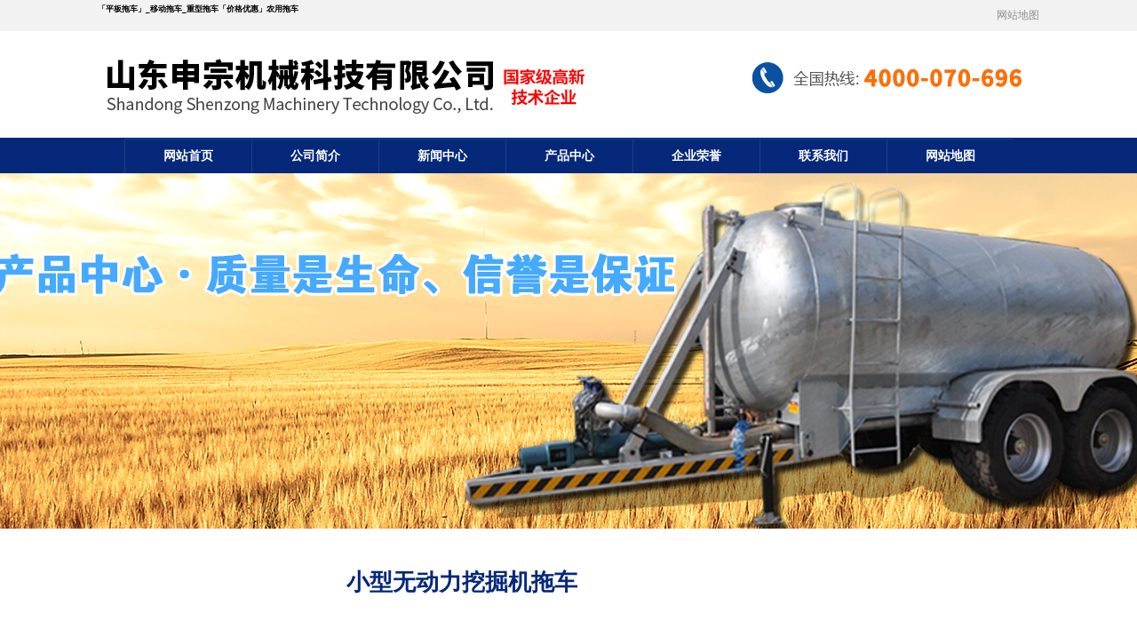

--- FILE ---
content_type: text/html; charset=utf-8
request_url: http://www.gmszgc.net/cn.view/index_pro_v/id/E993DC47
body_size: 4301
content:

<!DOCTYPE html PUBLIC "-//W3C//DTD XHTML 1.0 Transitional//EN" "http://www.w3.org/TR/xhtml1/DTD/xhtml1-transitional.dtd">
<html xmlns="http://www.w3.org/1999/xhtml" lang="en">
<head>
    <meta name="renderer" content="webkit" />
    <meta http-equiv="Content-Type" content="text/html; charset=utf-8" />
	<meta name="viewport" content="width=device-width, initial-scale=1.0">
    <meta content="width=device-width, initial-scale=1.0, maximum-scale=1.0, user-scalable=0;" name="viewport">
    <title>小型无动力挖掘机拖车-山东申宗机械科技有限公司</title>
    <meta name="keywords" content="平板拖车" />
    <meta name="description" content="山东申宗机械科技有限公司是以拖车、农用挂车、平板拖车、野营帐篷拖车、拖拉机拖车、四轮拖车、液压拖车、箱式变电站拖车、汽车拖车、游艇拖车、水罐拖车、移动底盘拖车、重型平板拖车、挖掘机拖车、挂车转盘、钢圈车轴、轮胎等产品专业生产加工的生产经营。 本厂经过ISO9001-2019质量管理体系认证，出口欧盟CE认证等。通过外贸局相关的出口政策，具备出口要求，有出口权。 山东申宗机械科技有限公司的诚信、实力和产品质量获得业界的认可。欢迎各界朋友莅临山东申宗机械科技有限公司参观、指导和业务洽谈。 联系人：付连军 手机：13869617588 传真：0536-2353735 全国免费服务电话：4000 070 696 QQ：516104136 邮箱：516104136@qq.com 地址：山东省潍坊市高密市密水街道徐家立村 " />

<link href="/client/css/right-qq.css" rel="stylesheet" type="text/css" />
<script type="text/javascript" src="/client/js/jquery-1.8.3.min.js"></script>
<script type="text/javascript" src="/client/js/script.js"></script>
<link key="resetcommon" href="/client/css/css.css" rel="stylesheet" type="text/css" />
<script type="text/javascript" key="nsw_index" src="/client/js/jquery-1.7.2.min.js"></script>
<script src="/client/js/nsw.pc.min.js"></script>
<link key="resetcommon" href="/client/css/page_impt_blank1.css" rel="stylesheet" type="text/css" />
<link key="resetcommon" href="/client/css/5add52c282ce2135c9920769.css" rel="stylesheet" type="text/css" />
	
<script src="/client/style/uaredirect.js" type="text/javascript"></script>
<script type="text/javascript">uaredirect("/mcn.view/index");</script>

</head>

<body>
   
    

 <div class="top">
    <div class="top_box">
      <div class="topL">
        <p> <h1 style="font-size:9px">「平板拖车」_移动拖车_重型拖车「价格优惠」农用拖车</h1></p>
      </div>
    <div class="topR">
        <p><a href="http://www.gmszgc.net/sitemap.xml">网站地图</a> 
     
        </p>
      </div>
      <div class="clearfix"></div>
    </div>
  </div>
  <div class="header">
    <div class="headerL">
      <h1><img src="http://www.gmszgc.net/client/images/logo.png" alt="山东申宗机械科技有限公司"></h1>
    </div>
    <div class="headerR">
    
      <div class="tell"> <img src="http://www.gmszgc.net/client/images/tell.png" alt="热线"> </div>
    </div>
    <div class="clearfix"></div>
  </div>
  <div class="nav">
    <div class="nav_box">
      <ul>
       
       
       <li><a href="http://www.gmszgc.net">网站首页</a></li>
           		
       
        <li><a href="http://www.gmszgc.net/cn.view/index_about">公司简介</a></li>
           		
       
        <li><a href="http://www.gmszgc.net/cn.view/index_new">新闻中心</a></li>
           		
       
        <li><a href="http://www.gmszgc.net/cn.view/index_pro">产品中心</a></li>
           		
       
        <li><a href="http://www.gmszgc.net/cn.view/index_rongyu">企业荣誉</a></li>
           		
       
        <li><a href="http://www.gmszgc.net/cn.view/index_contact">联系我们</a></li>
           		
       
        <li><a href="http://www.gmszgc.net/cn.view/index_ditu">网站地图</a></li>
      </ul>
    </div>
  </div>
  

    <div class="nybanner" style="background: url(/client/images/probanner.jpg)no-repeat center bottom;"></div>

    
 <div class="wrap">
<div style=" width: 500px; font-size: 26px; font-weight: bold; color: #05287a; margin: 0 auto;">小型无动力挖掘机拖车</div>
  <div class="con mt30">
    <div class="item w100 clearfix products">
      <div class="item-bd mt30">
        <div class="item-intro fr wow fadeInRight" style="visibility: visible; animation-name: fadeInRight;">
          <div class="fr">
            <div class="title">
              <h2 class="font20">小型无动力挖掘机拖车</h2>
            </div>
            <div class="describe mt26"> 产品名称：
小型无动力挖掘机拖车 </div>
                <div class="describe mt26">产品规格：
	 </div>
                <div class="describe mt26"> 产品价格：
	面议</div>
                <div class="describe mt26"> 点击次数：
	714</div>
   
          </div>
         
          <div class="clear"></div>
        </div>
        <div class="item-img fl wow fadeInLeft" style="visibility: visible; animation-name: fadeInLeft;">
          <div class="box">
            <div class="small"> <span class="mark" style="left: 338px; top: 235px; display: none;"></span> <img src="http://www.gmszgc.net/ckfinder/userfiles/images/DSC_0390_%E5%89%AF%E6%9C%AC.jpg" alt="小型无动力挖掘机拖车 " width="600" height="600"> </div>
            <div class="boxbig">
              <div class="big" style="display: none; left: -442.619px; top: -289.858px;"> <img src="http://www.gmszgc.net/ckfinder/userfiles/images/DSC_0390_%E5%89%AF%E6%9C%AC.jpg"></div>
            </div>
          </div>
        </div>
      </div>
    </div>
    <div class="info-nav f-cb"> <span class="hover">产品说明</span> </div>
    <div class="info-cont">
    <p><img alt="" src="/ckfinder/userfiles/images/DSC_0389_%e5%89%af%e6%9c%ac.jpg" style="height:750px; width:750px" /><img alt="" src="/ckfinder/userfiles/images/DSC_0392_%e5%89%af%e6%9c%ac.jpg" style="height:750px; width:750px" /></p>

    </div>
    <div class="paging f-cb">
      <div class="fl">
             <p> 上一篇：<a href='http://www.gmszgc.net/cn.view/index_pro_v/region/null/id/2E3E6D5D'>供水喷淋设备中转车</a></p>
                  <p> 下一篇：<a href='http://www.gmszgc.net/cn.view/index_pro_v/region/null/id/77A687AC'>6吨挖掘机拖车</a> </p>
      </div>
      <a class="return fr" href="http://www.gmszgc.net/cn.view/index_pro">返回列表</a> </div>
  </div>
  <div class="clear"></div>
</div>
    
    

    <div class="foot">
  <div class="foot_nav">



    <p>
     
 
       
        <a href="http://www.gmszgc.net">网站首页</a>&nbsp;-&nbsp;
     <a href="http://www.gmszgc.net/cn.view/index_about">公司简介</a>&nbsp;-&nbsp;
           		
       
        <a href="http://www.gmszgc.net/cn.view/index_new">新闻中心</a>&nbsp;-&nbsp;
           		
       
        <a href="http://www.gmszgc.net/cn.view/index_pro">产品中心</a>&nbsp;-&nbsp;
           		
       
        <a href="http://www.gmszgc.net/cn.view/index_rongyu">企业荣誉</a>&nbsp;-&nbsp;
           		
       
        <a href="http://www.gmszgc.net/cn.view/index_contact">联系我们</a>&nbsp;-&nbsp;
           		
       
       <a href="http://www.gmszgc.net/cn.view/index_ditu">网站地图</a>&nbsp;-&nbsp;
           		
       
        <a href="https://tongji.baidu.com/web/welcome/ico?s=73bd45137f7cc2cc54ac38e9c9ce8078">百度统计</a>&nbsp;-&nbsp;       
       
       
       
       
       &nbsp;-&nbsp; <a href="#top">返回顶部</a>
     </p>
  </div>

  <div class="f-wrap">
    <div class="footer">
        <div class="footer-b clearfix">
            <em><a href="http://www.gmszgc.net" title="山东申宗机械科技有限公司">
                <img src="http://www.gmszgc.net/client/images/logo02.png" alt="山东申宗机械科技有限公司"></a></em>
            <p>
                <span> Copyright&#169;&nbsp;&nbsp;&nbsp;<a title="网站网址" href="http://www.gmszgc.net" target="_parent">www.gmszgc.net 网站网址:山东申宗机械科技有限公司</a>  <br></span>
                <span>联系电话13869617588</span>
                <span><img src="http://www.gmszgc.net/client/images/jishu.png"><i><a href="https://beian.miit.gov.cn/#/Integrated/index"  target="_blank" rel="nofollow">鲁ICP备17004134号-1</a></i> </span>
            </p>
            <img class="ewm" src="http://www.gmszgc.net/client/images/20150210182240_27081.png" alt="二维码">
        </div>
    </div>
</div>
</div>
<!-- Baidu Button BEGIN -->


<!-- Baidu Button END -->

<script type="text/javascript">
    function copyURL() {
        var url = location.href;
        window.clipboardData.setData("Text", url);
        alert("该网页链接地址已复制，您可以粘贴(快截键CTRL+V)在需要的地方");
    }
</script>

<script src="http://www.gmszgc.net/client/js/5add492282ce7d319c6f6883.js" type="text/javascript"></script>
 <script src="http://s25.cnzz.com/stat.php?id=5502705&web_id=5502705&show=pic" language="JavaScript"></script>
 
 
 <script>
var _hmt = _hmt || [];
(function() {
  var hm = document.createElement("script");
  hm.src = "https://hm.baidu.com/hm.js?73bd45137f7cc2cc54ac38e9c9ce8078";
  var s = document.getElementsByTagName("script")[0]; 
  s.parentNode.insertBefore(hm, s);
})();
</script>

 
 
 <script>
(function(){
    var bp = document.createElement('script');
    var curProtocol = window.location.protocol.split(':')[0];
    if (curProtocol === 'https') {
        bp.src = 'https://zz.bdstatic.com/linksubmit/push.js';
    }
    else {
        bp.src = 'http://push.zhanzhang.baidu.com/push.js';
    }
    var s = document.getElementsByTagName("script")[0];
    s.parentNode.insertBefore(bp, s);
})();
</script>

	
</body>
</html>


--- FILE ---
content_type: text/css
request_url: http://www.gmszgc.net/client/css/css.css
body_size: 8926
content:


body {font-size: 12px; color: #000;}
*{ margin: 0; padding: 0; border: 0; font-family: "微软雅黑";}
a{ text-decoration: none;color: #000; }
ul li{ list-style: none;}
.clearfix{ clear: both;}

.container{overflow: hidden;margin: 0 auto;}
.top{overflow: hidden;background: #f2f2f2;}
.top_box{width: 1060px; margin: 0 auto;}
.top_box p{line-height: 35px;color: #8d8d8d;}
.top_box p a{color: #8D8D8D;}
.topL{float: left;}
.topR{float: right;}

.header{width: 1060px;margin: 0 auto;}
.headerL{float: left;margin: 25px 0}
.headerR{float: right;margin: 20px 0;}
.headerR .searchbox{margin-left: 60px;}
.headerR .searchbox .cpkey{border: 1px solid #e7e7e7;height: 21px;}
.image{position: absolute;}
.tell{margin-top: 15px;margin-right: 15px;}

.nav{overflow: hidden; background: #05287a;height: 40px;}
.nav_box{width: 1060px;margin:1px auto;height: 36px;}
.nav_box ul li{float: left;}
.nav_box ul{margin-left: 30px;}
.nav_box ul li a{font-weight: bold;font-size: 14px; color: #fff;padding:0 43px ;border: 1px solid #1e3e87;line-height: 38px; display: block;border-right: none;}
#nav_border{border-left: none;}
.nav_box ul li a:hover{background: #FF6E00;}


/**/
.banner{ height:650px; width:100%; position:relative;overflow:hidden;  }
.banner .bd{  width:1920px; /*图片宽度*/  
               position:absolute;  
               left:50%;  
               margin-left:-960px; /*图片宽度的一半*/  }
.banner .bd a{ display:block;height:650px; overflow:hidden;}
.banner .bantil{ width:132px; height:17px; position:absolute; bottom:40px;left:45%; z-index:8;}
.banner .bantil li{ width:17px; height:17px; float:left; display:inline; margin:0 12px;background:#0071be;border-radius:17px;}
.banner .bantil li.cur,.banner .bantil li:hover{background:#02b29c;cursor:pointer;}


.flexslider{position:relative;height:440px;overflow:hidden; background: url(../Images/cloading.gif) 50% no-repeat;}
.slides{position:relative;z-index:1;}
.slides li{height:440px;}
.flex-control-nav{position:absolute;bottom:10px;z-index:2;width:100%;text-align:center;}
.flex-control-nav li{display:inline-block;width:14px;height:14px;margin:0 5px;*display:inline;zoom:1;}
.flex-control-nav a{display:inline-block;width:14px;height:14px;line-height:40px;overflow:hidden;background:url(../Images/dot.png) right 0 no-repeat;cursor:pointer;}
.flex-control-nav .flex-active{background-position:0 0;}
.flex-direction-nav{position:absolute;z-index:3;width:100%;top:45%;}
.flex-direction-nav li a{display:block;width:50px;height:50px;overflow:hidden;cursor:pointer;position:absolute;}
.flex-direction-nav li a.flex-prev{left:40px;background:url(../Images/prev.png) center center no-repeat;}
.flex-direction-nav li a.flex-next{right:40px;background:url(../Images/next.png) center center no-repeat;}

.main{overflow: hidden;width: 1200px;margin: 0 auto;margin-top: 30px; margin-bottom: 35px;}
.floatL{width: 200px;float: left;border: 1px solid #05287A;}
.floatL .sideTitle p{line-height: 30px;background: #05287a;font-size: 18px;font-weight: bold;color: #fff;padding-left: 60px;    padding-top: 20px;
    padding-bottom: 10px;}
.floatL .sideList ul li{line-height: 42px;border-bottom: 1px dashed #e6e6e6;margin: 0 5px;padding-left: 35px;background: url(../images/1_19.png) no-repeat 5% 50%;}
.floatL .sideList ul{margin-top: 10px;padding-bottom: 30px;}
.floatL .sideList ul li a{color: #4d4d4d}
.floatL .sideList ul li:hover a{color:#fd6f03;}
.sideTitle p span{font-size: 10px;color: #fd6f03;font-style:italic; font-weight: normal;}

.floatR{width: 950px;float: right;}
.floatR .info_Title{border-bottom: 3px solid #05287a;line-height: 40px;}
.floatR .info_Title p{color:#fd6f03;font-size:18px;font-weight: bold;float: left;}
.floatR .info_Title p span{color: #a0a0a0;font-size:16px}
.floatR .info_Title .more{float: right;margin-top: 5px;}
.floatR .info_Title .more a{font-size: 14px;color: #a0a09e;}
.pro_list {margin-top: 20px;}
.li:hover img{border: 1px solid #FF6E00;}
.li img{border: 1px solid #bebebe;}
td p{line-height: 28px;}
.about{overflow: hidden;background: url(../images/aboutbg.jpg) center center;height: 400px;}
.about_box{width: 1200px;margin: 0 auto;}
.about_infonn{ width: 500px;float: right;margin-top: 50px;}
.about_infonn h1{line-height: 38px;font-size: 16px;color: #3b3b3b;}
.about_infonn p{line-height: 28px;color: #616161;}
.about_infonn span a{display: block;line-height: 28px;width:108px; border: 1px solid #ff6e00;border-radius: 5px;text-align: center;color: #FF6E00;font-size: 14px;margin-top: 15px;    float: left;
    margin-right: 40px; }


/*.xc{height: 230px;position: relative;margin-top: 400px;}
.xc span.z1,.xc span.y1{position: absolute;top: 88px;}
.xc span a{width: 40px;height: 40px;display: block;}
.xc span.z1{left:65px;}
.xc span.y1{right:95px;}
.xc ul{height:230px;    width: 1100px;
    margin: 0 auto;}
.xc li{width:250px; height:200px;float: left;margin-right: 23px;}
.xc li.nobot{margin-right:0;}
.xc li a{width:230px; height:200px;display: block;}
.xc li img{width:230px; height:200px; border: 4px solid #ccc;}
.xc li span{height: 50px;line-height: 50px;text-align: center;display: block;
	font-size: 14px;color: black;}*/


/*.news{width: 1200px;margin: 0 auto;margin-bottom: 35px;}
*/.news_box{width: 810px;float: left;}
.news_box .news_title p{width: 145px;text-align: center;background: #ff6f00;color: #fff;font-size: 18px;line-height: 40px;}
.news_box .news_title{background: #dedede;}
.news_box .news_list ul li{line-height: 38px;border-bottom: 1px dashed #999999;padding-left: 20px;/*background: url(../images/1_24.png) no-repeat 0 50%;*/}
.news_box .news_list ul li span{float: right;color: #989898; margin-right: 20px;}
.news_box .news_list ul li a{color: #515151;}
.news_box .news_list ul li:hover a{color: #FF6F00;}


.contact{width: 290px;float: right;}
.contact_title p{width: 110px;line-height: 40px;background: #05287a;color: #fff;font-size: 18px;text-align: center;}
.contact_title{background: #dedede;}
.contact .con_list ul li{line-height: 30px;color: #5c5c5c;padding-left: 20px;}
.contact .con_list ul{border: 1px solid #dedede;border-top: none;padding-bottom: 20px;}
.product{width: 1200px;margin: 0 auto; margin-top: 60px;margin-bottom: 50px;}
.product .product_title img{display: block;margin: 0 auto;}
.product .product_list{margin-top: 40px;}
.product .product_list ul li{float: left;margin: 0 20px;}
.product .product_list ul li img{display: block;border: 1px solid #dcdcdc;}
.product .product_list ul li p a{display: block;text-align: center;line-height: 48px;}
.product .product_list ul li:hover a{color: #FF6E00;}
.product .product_list ul li:hover img{border: 1px solid #FF6F00;}
.shangmeng{width: 1060px;margin: 0 auto;}
.shangmeng p{line-height: 60px;border-top: 1px dashed #dcdcdc;padding-left:30px; background: url(../images/1_36.png) no-repeat 0 50%; margin-top: 45px;}
.shangmeng p span{font-weight: bold;font-size: 16px;}


.cp {width: 960px;}
.cp ul li {margin-right: 20px; float: left; text-align: center;margin-left: 10px;}
.cp ul li img { border:1px solid #bebebe;padding: 5px; width: 275px; height: 240px;}
.cp ul li a { color: #000; font-weight: 300;}
.cp ul li .ipt a{ width:275px; text-align:center;height:42px;  line-height: 33px; display:block;}
.cp ul li .ipt a:hover{color: #FF6E00;}
.cp ul li :hover img {border: 1px solid #FF6E00;}




.foot{background:#064b90 ;    margin-top: 15px;}
.foot_nav{background: #05287a;}
.foot_nav p{line-height: 50px;text-align: center;color: #fff}
.foot_nav p a{color: #fff;font-size:14px;}
/*.footer{padding: 50px 0 80px 0; }*/
.footer p{line-height: 38px;color: #cddbe8;}
.footer p span{color: #cddbe8;}
.footer p a{color: #cddbe8;}
.footer strong{color:#cddbe8}
.floatR .product_list{margin-top: 30px;}
.floatR .product_list ul li{float: left;margin: 0 10px;}
.floatR .product_list ul li img{display: block;border: 1px solid #dcdcdc;}
.floatR .product_list ul li p a{display: block;text-align: center;line-height: 48px;}
.floatR .product_list ul li:hover a{color: #FF6E00;}
.floatR .product_list ul li:hover img{border: 1px solid #FF6F00;}
/*底部开始*/
.f-nav{height:45px; line-height:45px; color:#c2c2c1; font-size:14px; text-align:center;}
.f-nav span{margin:0 40px;display:inline-block; padding:0;}
.f-nav a{color:#25292c;text-align:center; padding:0; display:inline-block;}

.f-wrap{height:240px;font-family:'Microsoft YaHei'; width: 950px; margin: 0 auto;}
.footer-a{height:40px; line-height:40px; color:#fff; text-align:center;}
.footer .footer-a span{margin:0 2px; padding:0;}
.footer-a a{color:#fff;text-align:center; padding:0; display:inline-block; margin:0 10px;}
.footer-b{padding:74px 0 0 0;position:relative; }
.footer-b a{color:#fff;}
.footer-b em{float: left; display:inline-block;}
.footer-b p{color:#fff;font-size:14px; float: left; padding-left:58px;}
.footer-b p img{margin:0 0 0 15px; display:inline-block; vertical-align:middle; }
.footer-b p span{display:block;line-height:14px;padding-bottom:14px;}
.footer-b p i{font-style:normal; display:inline-block; padding-left:25px;}
.ewm{position:absolute; right:0; top:74px;width:125px;}
.f_pic02{position:absolute; right:30px; top:42px;}
/*底部结束*/








.dsite{line-height: 38px;}



.floatL .con_title p{width: 180px;line-height: 40px;background: #05287a;color: #fff;font-size: 18px;padding-left: 20px;}
.floatL .con_list ul li{line-height: 30px;color: #5c5c5c;padding-left: 20px;}

.newslist ul li{line-height: 38px;border-bottom: 1px dashed #dcdcdc;padding:0 25px;/*background: url(../images/1_24.png) no-repeat 1% 50%;*/}
.newslist ul li a{color: #515151;}
.newslist ul li:hover a{color: #FF6E00;}
.newslist ul li span{float: right;color: #989898;}

.xiangxi { overflow:hidden; width:749px;padding-bottom: 20px;border-bottom: 1px solid #dcdcdc;}
.xiangxi .xz {float:left; width:232px; ;}
.xiangxi .xz p {padding-top:6px;}
.xiangxi .xy {float:left; padding:30px 0 0 100px;}
.xiangxi .xy p { line-height:28px; font-weight:bold;}

.titlep {font-weight:bold; text-align:center; font-size:13px; line-height:48px;}
.time{ margin-bottom: 10px; background-color: #E8E8E6;}
.time p{ text-align: center; line-height: 26px;}
.proshow{padding-top:20px}
.relatv { overflow: hidden; margin: 21px 0; background-color: #E8E8E6;  padding: 2px 5px 2px 5px; border: solid 1px #DDD; height:28px;}
.relatv p{ line-height: 26px;}
.relatv p.uppage{ float: left;}
.relatv p.nextpage{ float: right;}
.relatv a { margin-left:5px; color:#E95F20;}
.tag { font-family: "微软雅黑";}
.rtt { padding:20px 0 5px 0; width:500px;}
 
.infons ul { overflow:hidden;}
.infons ul li { float:left; width:500px; padding-left:20px; overflow:hidden;  line-height:33px; border-bottom:1px dotted #CECAC9; background: url(../Images/common/icon_news.jpg) 4px 15px no-repeat;}

.infopro ul{ overflow:hidden;}
.infopro ul li{ float:left; width:265px; text-align:center; margin-bottom: 12px;}
.infopro ul li a img { margin-bottom:10px; border:1px solid #C5C5C5;}

.infonn p{color: #515151;line-height: 28px;}
.infopro ul li a{display:block}


.pages {
clear: both;
overflow: hidden;
color:#444;
}
.pages a {
color:#444;
font-weight:bold
}
.pages a:hover {
color:#f60;
}
.pages ul {
list-style:none
}
.pages li {
display: block;
float:left;
margin-left:8px;
list-style:none;
padding: 2px 5px 2px 5px;
border: #aaaadd 1px solid;
}
.pages li.previous_s, .pages li.next {
background-color: #E2E2E2;
}
.pages li.pages_solid {
color: #FFF;
background-color: #000099;
}
#tip {
position:absolute;
color:#333;
display:none;
}
#tip s {
position:absolute;
top:40px;
left:-20px;
display:block;
width:0px;
height:0px;
font-size:0px;
line-height:0px;
border-color:transparent #BBA transparent transparent;
border-style:dashed solid dashed dashed;
border-width:10px;
}
#tip s i {
position:absolute;
top:-10px;
left:-8px;
display:block;
width:0px;
height:0px;
font-size:0px;
line-height:0px;
border-color:transparent #fff transparent transparent;
border-style:dashed solid dashed dashed;
border-width:10px;
}
#tip .t_box {
position:relative;
background-color:#CCC;
filter:alpha(opacity=50);
-moz-opacity:0.5;
bottom:-3px;
right:-3px;
}
#tip .t_box div {
position:relative;
background-color:#FFF;
border:1px solid #ACA899;
background:#FFF;
padding:1px;
top:-3px;
left:-3px;
}
.tip {
border:1px solid #DDD;
overflow: hidden;
}
.tag a {
margin:0px 5px;
}
.tag {

border: solid 1px #CCC;
background-color: #F5F6F5;
line-height: 25px;
padding-left: 25px;
margin-bottom: 10px;
}
.tag a {
text-decoration: none;
}
.unpage {
line-height: 25px;
}
.unpage span {
font-weight: bold;
}



 .p1-search-1 {
            background: #f2f2f2;
            height: 70px;
            border-bottom: 1px solid #eee;
            overflow: hidden;
            font-size: 14px;
        }
        
        .p1-search-1 p {
            color: #444;
            line-height: 82px;
        }
        
        .p1-search-1 a {
            color: #444;
            display: inline-block;
            margin-right: 15px;
        }
        
        .p1-search-1-inp {
            width: 270px;
            height: 30px;
            border-radius: 20px;
            background: #fff;
            padding-left: 10px;
            margin-top: 28px;
        }
        
        .p1-search-1-inp input {
            border: 0;
        }
        
        .p1-search-1-inp1 {
            width: 224px;
            height: 30px;
            line-height: 30px;
            color: #a9a9a9;
            float: left;
        }
        
        .p1-search-1-inp2 {
            width: 30px;
            height: 30px;
            background: url(images/VISkins-p1.png) no-repeat -258px -936px;
            float: right;
            cursor: pointer;
        }
.blk{    width: 1200px;
    margin: 0 auto;}  




.wp-pagenavi {
	MARGIN: 30px auto 10px auto;
	PADDING-TOP: 40px
}
.wp-pagenavi A {
	BORDER-RIGHT: #565656 1px solid;
	PADDING-RIGHT: 8px! important;
	BORDER-TOP: #565656 1px solid;
	PADDING-LEFT: 8px! important;
	PADDING-BOTTOM: 4px! important;
	MARGIN: 2px;
	BORDER-LEFT: #565656 1px solid;
	COLOR: #333! important;
	PADDING-TOP: 4px! important;
	BORDER-BOTTOM: #565656 1px solid;
	TEXT-DECORATION: none! important;
	BACKGROUND-COLOR: #fff;
}
.wp-pagenavi A:visited {
	BORDER-RIGHT: #565656 1px solid;
	PADDING-RIGHT: 8px! important;
	BORDER-TOP: #565656 1px solid;
	PADDING-LEFT: 8px! important;
	PADDING-BOTTOM: 4px! important;
	MARGIN: 2px;
	BORDER-LEFT: #565656 1px solid;
	COLOR: #333! important;
	PADDING-TOP: 4px! important;
	BORDER-BOTTOM: #565656 1px solid;
	TEXT-DECORATION: none! important;
	BACKGROUND-COLOR: #fff;
}
.wp-pagenavi A:hover {
	FONT-WEIGHT: normal! important;
	COLOR: #0b3779! important;
	BACKGROUND-COLOR: #eee! important;
	BACKGROUND-COLOR: #fff;
}
.wp-pagenavi A:active {
	BORDER-RIGHT: #ccc 1px solid;
	PADDING-RIGHT: 2px;
	BORDER-TOP: #ccc 1px solid;
	PADDING-LEFT: 2px;
	PADDING-BOTTOM: 2px;
	MARGIN: 2px;
	BORDER-LEFT: #ccc 1px solid;
	PADDING-TOP: 2px;
	BORDER-BOTTOM: #ccc 1px solid;
	TEXT-DECORATION: none
}
.wp-pagenavi SPAN.pages {
	BORDER-RIGHT: #565656 1px solid;
	PADDING-RIGHT: 8px! important;
	BORDER-TOP: #ccc 1px solid;
	PADDING-LEFT: 8px! important;
	PADDING-BOTTOM: 4px! important;
	MARGIN: 2px;
	BORDER-LEFT: #565656 1px solid;
	COLOR: #454545! important;
	PADDING-TOP: 4px! important;
	BORDER-BOTTOM: #ccc 1px solid
}
.wp-pagenavi SPAN.extend {
	BORDER-RIGHT: #ccc 1px solid;
	PADDING-RIGHT: 8px! important;
	BORDER-TOP: #ccc 1px solid;
	PADDING-LEFT: 8px! important;
	PADDING-BOTTOM: 4px! important;
	MARGIN: 2px;
	BORDER-LEFT: #ccc 1px solid;
	COLOR: #454545! important;
	PADDING-TOP: 4px! important;
	BORDER-BOTTOM: #ccc 1px solid
}
.wp-pagenavi SPAN.current {
	BORDER-RIGHT: #aaa 1px solid;
	PADDING-RIGHT: 8px! important;
	BORDER-TOP: #aaa 1px solid;
	PADDING-LEFT: 8px! important;
	PADDING-BOTTOM: 4px! important;
	MARGIN: 2px;
	BORDER-LEFT: #aaa 1px solid;
	COLOR: #000! important;
	PADDING-TOP: 4px! important;
	BORDER-BOTTOM: #aaa 1px solid;
	BACKGROUND-COLOR: #eee! important
}
.wp-pagenavi {
	CLEAR: both
}
.wp-pagenavi A {
	PADDING: 3px 5px 3px 5px;
	MARGIN: 2px;
	TEXT-DECORATION: none;
	border: 1px solid #0099FF;
}
.wp-pagenavi SPAN {
	PADDING: 3px 5px 3px 5px;
	MARGIN: 2px;
	TEXT-DECORATION: none;
	background-color: #E1F1FB;
	color: #000;
	border: 1px solid #0099FF;
}
.wp-pagenavi A:hover {
	border: 1px solid #0066CC;
}
.wp-pagenavi SPAN.current {
	border: 1px solid #0066CC;
}
.wp-pagenavi SPAN.current {
	FONT-WEIGHT: bold
}



.title1 {
	width: 515px;
    height: 45px;
    line-height: 45px;
	color: #FFF;
	background: #333;
	margin: 0
}
.wrap{width:1200px;margin:0 auto;clear: both;    margin-bottom: 50px;margin-top: 50px;}
.wrap1{margin:0 auto;clear: both;    margin-bottom: 10px;margin-top: 50px;}

.con{line-height:30px;font-size:14px;}
.mt30{margin: 30px 0 0 0;}
/*äº§å“*/
.products {width: 1100px;}
.products .hd {width:100%;position:relative;padding-top:1px;}
.products .hd  ul{text-align:center;}
.products .hd  ul li{display:inline-block;background:#232323;transform:skew(-20deg);margin-right:10px;transition:all .3s;}
.products .hd  ul li a{transform:skew(20deg);height:47px;display:block;line-height:47px;color:#fff;font-size:14px;padding:0 17px;}
.products .hd  ul li:hover{background:#0368ff;}
.products .hd  ul li.hover{background:#0368ff;color:#fff;}
.products .list{margin-top: 30px;}
.products .list li{float: left;margin:0  23px 23px 0;background: #fff;}
.products .list li a{display: block;border:3px solid #e5e5e5;overflow: hidden;-webkit-transition: all 0.3s ease-out;-moz-transition: all 0.3s ease-out;position: relative;}
.products .list li a img{-webkit-transition: all 0.3s ease-out;-moz-transition: all 0.3s ease-out;display: block;}
.products .list li a:hover{border:3px solid #d5d5d5;-webkit-box-shadow: 0 15px 30px rgba(0,0,0,0.1);
    box-shadow: 0 15px 30px rgba(0,0,0,0.1);-webkit-transition: all 0.3s ease-out;-moz-transition: all 0.3s ease-out;}
.products .list li a:hover img{    -webkit-transition: all 0.3s ease-out;-moz-transition: all 0.3s ease-out;transform: scale(1.06,1.06);}   
.products .list li a div{display: block;text-align: center;font-weight: bold;position: relative;background: url(../images/sha.png) repeat;height: 30px;color: #fff;position:absolute;bottom:0px;width: 345px;transition: .3s;padding-top: 8px;}
.products .list li a div h5{font-size: 16px;}
.products .list li a div p{font-size: 14px;text-align: left;padding:0 15px;font-weight: normal;margin-top: 10px;line-height: 24px;text-indent: 28px;}
.products .list li a:hover div{height: 120px;}

/*äº§å“å†…é¡µ*/
.item{ width:100%;overflow:hidden}
.item-bd{ padding-bottom:21px;  overflow:hidden}
.item-intro{ width:45%;}
.item-intro .title{ border-bottom:1px dashed #e0e0e0; padding: 0 0 21px 0;}
.item-intro .title h2{font-size: 25px;font-weight: bold;background: url(../images/pbtbg.jpg) no-repeat left top;color: #fff;padding: 10px;}
.item-intro .describe{border-bottom: 1px dashed #e0e0e0;padding: 15px 0;line-height: 24px;font-size: 14px;color: #999;}
.item-intro .describe p{ color:#111;font-size: 16px;}
.item-intro .describe p span{ color:#cc0001}
.item-img{ width:50%;}
.item-intro .btn ul li{ display:block; float:left;margin-right: 10px;}
.item-intro .btn ul li a{display: block;position: relative;}
.item-intro .btn ul li span{position: absolute;left: 0px;top:0px;text-align: center;line-height: 20px;background:rgba(230,0,18,0.7);width: 90px;color: #fff;font-size: 14px;opacity: 0;transition: .3s;height: 61px;padding: 30px 10px 0;}
.item-intro .btn ul li a:hover span{opacity: 1;}
.item-intro .fl{width: 61%;}
.item-intro .fr{width:95%;padding:10px;background:#F7F7F7;border:1px solid #cccccc;}
.item-intro .irtxt{padding-bottom: 10px;border-bottom:1px solid #ccc;margin-bottom: 10px;}
.item-intro .irtel{text-align: center;}
.item-intro .iewm {padding: 0 10px;}
.item-intro .iewm img{margin: 0 10px}
.info-nav{width:100%;border-bottom:1px solid #c7c7c7;margin-top:22px;}
.info-nav span{float:left;display:block;width:192px;text-align:center;line-height:51px;height:51px;background-color:#c7c7c7;-webkit-transition:all 0.3s ease 0s;transition:all 0.3s ease 0s;box-shadow:3px 3px 6px 0 #c7c7c7;margin-right:2px;margin-bottom:-1px;color:#fff;font-size:16px;}
.info-nav span:hover{background-color:#d80013;}
.info-nav span.hover{background:url(../images/bg_04.png) no-repeat center top;padding-bottom:10px;margin-bottom:-10px;box-shadow:none;}
.info-nav h2{font-size: 30px;color: #246aba;font-weight: bold;text-align: center;padding: 20px 0;}
.info-cont{padding-top:40px;padding-bottom:120px;border-bottom:1px solid #c7c7c7;}
.paging{padding-top:32px;}
.paging p{line-height:24px;font-size:14px;}
.paging a:hover{color:#d80013;}
.paging a.return{display:inline-block;width:87px;padding-left:52px;line-height:42px;font-size:14px;background:url(../images/ico_19.png) no-repeat 30px center;border:1px solid #c7c7c7;border-radius:20px;}
.paging a.return:hover{color:#d80013;border:1px solid #d80013;background:url(../images/ico_19_hov.png) no-repeat 30px center;}
.f-cb:after{display:block;height:0;clear:both;visibility:hidden;overflow:hidden;content:".";}
.box{position:relative;padding:5px;background:#f8f8f8;width:630px;}
.box .small{position:relative;text-align:center;background:#FFF;width:630px;height:630px;}
.box .small .mark{position:absolute;top:0;left:0;z-index:2;width:80px;height:80px;background:#FFFFFF;filter:alpha(opacity:50);opacity:0.5;border:1px solid #333;display:none;}
.box .big{position:absolute;left:225px;top:0;display:none;}
.boxbig{position:absolute;left:430px;top:5px;width:250px;height:250px;overflow:hidden;}
/*å¯¹é½*/
.tl {text-align:left;}
.tc {text-align:center;}
.tr {text-align:right;}
.bc {margin-left:auto; margin-right:auto;}
.fl {float:left; display:inline;}
.fr {float:right; display:inline;}
.nomar{margin-right: 0px !important;}


 .stylebox_top {
    height: 50px;
    color: rgba(8,8,8,1);
    width: auto;
    background-color: rgba(101,190,186,0);
    background-image: url(../images/sub_06.png);
    background-repeat: no-repeat;
    background-position: center center;
}.stylebox_title {
    padding-left: 0px;
    padding-right: 15px;
    vertical-align: bottom;
    height: inherit;
    color: rgba(20,0,0,1);
    width: auto;
    font-size: 20px;
    background-color: rgba(101,190,186,0);
    white-space: nowrap;
    display: inline-block;
    font-weight: bold;
} .title_icon {
    vertical-align: middle;
    margin-right: 10px;
    line-height: 40px;
    color: rgba(255,255,255,1);
    font-size: medium;
    display: inline-block;
}.title_main {
    vertical-align: middle;
    line-height: 40px;
    max-width: 600px;
    color: rgba(51,51,51,1);
    text-overflow: ellipsis;
    overflow: hidden;
    font-size: 20px;
    white-space: nowrap;
    display: inline-block;
}

.clear{ clear:both;}

.news .nbt{text-align: center;}
.news .nbt li{display:inline-block;height:40px;line-height:40px;width:16%;background: #232323;transform: skew(-20deg);}
.news .nbt li a{display:block;padding:0 30px;font-size:16px;text-align:center;color: #fff;}
.news .nbt li a div{transform: skew(20deg);}
.news .nbt li a:hover{background:#02328d;color:#fff;}
.news .nbt li.hover a{background:#02328d;color:#fff;}
.news .list ul,.news .list li{width:100%; float: right;    margin-bottom: 20px;}
.news .list li.gray{background-color:#f8f8f8;}
.news .list .center{width:880px;position:relative;-webkit-transition:all 0.3s linear 0s;transition:all 0.3s linear 0s;left:0;padding-left: 20px;}
.news .list li a{padding:50px 0;display: block;}
.news .list .num{display:block;width:110px;border-right:1px solid #ddd;line-height:82px;font-size:16px;font-family:"Arial";color:#d2d2d2;font-weight:bold;font-style:italic;padding-left: 10px;}
.news .list .font{display:block;width:83.7%;font-size:18px;line-height:30px;}
.news .list .font .intro{font-size: 14px;color: #bbb;}
.news .list li:hover{background-color:#00368c;}
.news .list li:hover .num,.news .list li:hover .font p,.news .list li:hover .font .intro{color:#fff;}
.news .list li:hover .num img{border:1px solid #fa1e2f;}
.news .list li:hover .center{left:-16px;}
.f-cb:after{display:block;height:0;clear:both;visibility:hidden;overflow:hidden;content:".";}


/*æ–°é—»å†…é¡µ*/
.news h2{font-size:20px;color:#333;font-weight:bold;margin-top:50px;text-align:center;}
.news .info{font-size:12px;color:#5A5A5A;text-align:center;padding: 10px 0 15px;}
.news .local{padding:5px 0;line-height:1.7em;color:#868686;background-color:#F5F5F5;border:#E5E5E5 1px solid;margin-bottom:15px;text-indent:24px;font-size: 12px;    text-align: center;}
.zl_tit1{border-top:1px dashed #cdcdcd;}
.zl_tit{background:url(../images/dh3.png) no-repeat;height:70px;line-height:50px;width:696px;margin:0 auto;font-size:26px;color:#02328d;font-weight:bold;text-align:center;}
.use{overflow:hidden;width:1140px;text-align:center;position:relative;margin:0 auto;height:230px;}
.use .h1{padding:90px 0 0 0;display:block;width:30px;height:50px;}
.use ul{display:block;float:left;overflow:hidden;margin:0px auto;}
.use ul li{display:inline;float:left;margin:19px 7px 0 9px;width:252px;}
.use ul li img{border:1px solid #dfdfdf;width:250px;height:180px;}
.use ul li a{position:relative;display:block;width:250px;height:182px;}
.use ul li a span{display:none;width:230px;text-align:center;position:absolute;left:0px;top:0px;height:130px;background:url(../images/imgbg1.png) repeat;display:none;padding:50px 10px 0 10px;}
.use ul li a:hover span{display:block;color:#fff;}
.use ul li a span h3{font-size:24px;}
.use li a span p{font-size:12px;color:#fff;margin:50px;text-transform:uppercase;color:#02328d}
.gduo{ height:30px; line-height:30px; overflow:hidden; margin:20px 0px; padding:5px 10px 0 10px;color: #666;border-top: 1px dashed #ddd;}
.gduo span{ float:right;  overflow:hidden; height:30px; display:block;color: #666;}
.gduo a{ color: #666;}
.gduo a:hover{ color: #e10808;}
.local a:hover{color: #ce0000}
.con{line-height:30px;font-size:14px;}

.pagination{font-size:0px;text-align:center;width:100%;background: #f5f5f5;padding: 30px 0;margin-bottom: 30px;
 }
.pagination ul li{float:left;}
.pagination a{font-size:14px;color:#aaa;display:inline-block;_display:inline;padding:0 13px;margin:0 5px;line-height:35px;background:#fff;border-radius:4px;}
.pagination span{font-size:14px;color:#aaa;display:inline-block;_display:inline;padding:0 13px;margin:0 5px;line-height:35px;background:#fff;border-radius:4px;}
.pagination span.current{background:#004CBE;color:#fff;}
.pagination a.prev,.pagination a.next{padding:0 15px;}
.pagination a:hover,.pagination a.cur,.pagination a.active,.pagination li.active a,.pagination li.active a:hover{background:#004CBE;color:#fff;}



.container2{padding:0 15px; width:730px;}
.sitemap{ padding:5px 0px;}
.sitemap dl{padding:5px 20px 5px 2px;}
.sitemap dl font{ color:#2B74BD; font-weight:normal; text-align:left; display:block;font-size:12px; padding-left:4px;}
.sitemap dl font a{ color:#2B74BD; padding:0 10px;}
.sitemap dl font a:visited{ color:#2B74BD;}
.sitemap dl font a:hover{  color:#2B74BD; text-decoration:underline; }
.trxg {

    color: #2B74BD;
    font-size: 14px;
    padding-left: 20px;
    line-height: 33px;
    font-weight: bold;
}


/*案例*/
    .jianzheng {
        overflow: hidden;
        width: 1200px;
        margin: 0 auto;
        margin-top: 40px;
        margin-bottom: 30px;
    }

        .jianzheng .title {
            overflow: hidden;
            padding-bottom: 0px;
            background: url(../images/pingjia_title.png) no-repeat left bottom;
            width: 100%;
            margin-bottom: 20px;
        }

            .jianzheng .title h3 {
                float: left;
                font-size: 20px;
                padding-left: 10px;
                border-left: 3px solid #eb7d00;
            }

                .jianzheng .title h3 a {
                    color: #009A44;
                }

                .jianzheng .title h3 span {
                    font-size: 14px;
                    color: #999;
                    font-weight: lighter;
                    margin-left: 10px;
                }

            .jianzheng .title .more {
                line-height: 18px;
                float: right;
                font-size: 14px;
            }

        .jianzheng .jz_content {
            overflow: hidden;
            width: 1200px;
            margin-bottom: 30px;
        }

    .cppic a {
        float: left;
        text-align: center;
        display: block;
        margin: 0px 30px;
        background-color: #ffffff;
        bottom: center no-repeat #fff;
        color: #333;
        border: solid 1px #ddd;
        padding: 7px;
    }

        .cppic a:hover {
            float: left;
            text-align: center;
            display: block;
            margin: 0px 30px;
            background-color: #FF6F00;
            color: #fff;
            border: solid 1px #797979;
            padding: 7px;
        }

    .cppic dl {
    }

        .cppic dl dt {
            background: #fff;
        }

            .cppic dl dt img {
                width: 230px;
                height: auto;
            }

        .cppic dl dd {
            text-align: center;
            height: 30px;
            line-height: 35px;
            font-size: 14px;
        }

            .cppic dl dd a {
                color: #666;
            }

                .cppic dl dd a:hover {
                    color: #fff;
                    background: #00448E;
                }



.nybanner{width: 100%; height: 400px;  }


--- FILE ---
content_type: text/css
request_url: http://www.gmszgc.net/client/css/page_impt_blank1.css
body_size: 9254
content:
.e_ContentMajorStyleBox-001 {
	height: auto;
	height-and-height-uint: auto;
	width: 100%;
	width-and-width-uint: 100%;

}
.e_ContentMajorStyleBox-001 .stylebox_top {
	height: 50px;
	height-and-height-uint: 50px;
	color: rgba(8,8,8,1);
	width: auto;
	width-and-height: custom;
	width-and-width-uint: auto;
	background-color: rgba(101,190,186,0);
	background-image-part-image: url(../images/sub_06.png);
	background-image: url(../images/sub_06.png);
	background-repeat: no-repeat;
	background-position: center center
}
.e_ContentMajorStyleBox-001 .title_icon {
	vertical-align: middle;
	margin-right: 10px;
	line-height: 40px;
	color: rgba(255,255,255,1);
	font-size: medium;
	display: inline-block
}
.e_ContentMajorStyleBox-001 .title_icon::before {
	content: ""
}
.e_ContentMajorStyleBox-001 .title_main {
	vertical-align: middle;
	line-height: 40px;
	max-width: 600px;
	color: rgba(51,51,51,1);
	text-overflow: ellipsis;
	overflow: hidden;
	font-size: 20px;
	white-space: nowrap;
	display: inline-block
}
.e_ContentMajorStyleBox-001 .title_sub {
	vertical-align: middle;
	line-height: 40px;
	color: rgba(255,255,255,1);
	font-size: 14px;
	margin-left: 10px;
	display: inline-block;
	font-weight: normal
}
.e_ContentMajorStyleBox-001 .stylebox_title {
	vertical-align: bottom;
	padding-right: 15px;
	padding-left: 15px;
	height: inherit;
	height-and-height-uint: inherit;
	color: rgba(20,0,0,1);
	font-size: 20px;
	width: auto;
	width-and-width-uint: auto;
	white-space: nowrap;
	background-color: rgba(101,190,186,0);
	display: inline-block;
	font-weight: bold;
	background-image: url(../images/sub_06.png);
	background-image-part-image: url(../images/sub_06.png)
}
.e_ContentMajorStyleBox-001 .stylebox_link {
	vertical-align: middle;
	margin-right: 15px;
	height: inherit;
	color: #666;
	font-size: 14px;
	display: table;
	border-width: 0px;
	padding: 0 15px;
	float: right
}
.e_ContentMajorStyleBox-001 .stylebox_link a {
	vertical-align: middle;
	color: inherit;
	display: table-cell
}
.e_ContentMajorStyleBox-001 .link_icon {
	margin-left: 5px;
	display: inline-block
}
.e_ContentMajorStyleBox-001 .link_icon::before {
	content: '\e6af'
}
.e_ContentMajorStyleBox-001 .stylebox_top_line {
	height: 1px;
	background-color: rgba(240,240,240,1)
}
.e_ContentMajorStyleBox-001 .stylebox_content {
	height: calc(100% - 48px);
	width: 100%;
	border-style: solid;
	border-color: #f0f0f0;
	border-width: 1px;
width-uint:%
}
.e_ContentMajorStyleBox-001 .stylebox_bottom_line {
	height: 1px;
	background-color: rgba(240,240,240,1)
}
.e_IndexMajorStyleBox-001 {
	width: 100%;
	height: auto;

}
.e_IndexMajorStyleBox-001 .stylebox_link {
	color: #666;
	font-size: 14px;
	display: table;
	height: inherit;
	border-width: 0;
	float: right;
	vertical-align: middle;
	margin-right: 15px
}
.e_IndexMajorStyleBox-001 .stylebox_top {
	width: auto;
	height: 40px;
	background-color: rgba(101,190,186,1)
}
.e_IndexMajorStyleBox-001 .title_icon {
	display: inline-block;
	vertical-align: middle;
	line-height: 40px;
	color: rgba(255,255,255,1);
	margin-right: 10px;
	font-size: medium
}
.e_IndexMajorStyleBox-001 .title_icon::before {
	content: ""
}
.e_IndexMajorStyleBox-001 .title_main {
	display: inline-block;
	vertical-align: middle;
	line-height: 40px;
	color: rgba(255,255,255,1);
	font-weight: normal;
	font-size: 16px;
	max-width: 600px;
	overflow: hidden;
	text-overflow: ellipsis;
	white-space: nowrap
}
.e_IndexMajorStyleBox-001 .title_sub {
	display: inline-block;
	vertical-align: middle;
	line-height: 40px;
	color: rgba(255,255,255,1);
	font-size: 14px;
	font-weight: normal;
	margin-left: 10px
}
.e_IndexMajorStyleBox-001 .stylebox_title {
	display: inline-block;
	width: auto;
	height: inherit;
	background-color: rgba(101,190,186,1);
	padding-left: 15px;
	padding-right: 15px;
	font-size: 0;
	vertical-align: bottom;
	white-space: nowrap
}
.e_IndexMajorStyleBox-001 .stylebox_link a {
	color: inherit;
	display: table-cell;
	vertical-align: middle
}
.e_IndexMajorStyleBox-001 .link_icon {
	display: inline-block;
	margin-left: 5px
}
.e_IndexMajorStyleBox-001 .link_icon::before {
	content: '\e6af'
}
.e_IndexMajorStyleBox-001 .stylebox_top_line {
	height: 1px;
	background-color: rgba(240,240,240,1)
}
.e_IndexMajorStyleBox-001 .stylebox_content {
	border-style: solid;
	border-width: 1px;
	border-color: #f0f0f0;
	width: 100%;
width-uint:%
}
.e_IndexMajorStyleBox-001 .stylebox_bottom_line {
	height: 1px;
	background-color: rgba(240,240,240,1)
}
.e_IndexOrdinaryStyleBox-001 {
	height: auto;
	height-and-height-uint: auto;
	width: 100%;
	width-and-width-uint: 100%;
width-uint:%
}
.e_IndexOrdinaryStyleBox-001 .stylebox_link:hover {
	color: rgba(101,190,186,1)
}
.e_IndexOrdinaryStyleBox-001 .stylebox_link:active {
	color: rgba(101,190,186,1)
}
.e_IndexOrdinaryStyleBox-001 .stylebox_top {
	height: 50px;
	height-and-height-uint: 50px;
	width: auto;
	width-and-height: custom;
	width-and-width-uint: auto;
	background-color: transparent;
	background-image-part-image: url(../images/sub_06.png);
	background-image: url(../images/sub_06.png);
	background-repeat: no-repeat;
	background-position: center center
}
.e_IndexOrdinaryStyleBox-001 .title_icon {
	vertical-align: middle;
	margin-right: 10px;
	line-height: 40px;
	color: rgba(255,255,255,1);
	font-size: medium;
	display: inline-block
}
.e_IndexOrdinaryStyleBox-001 .title_icon::before {
	content: ""
}
.e_IndexOrdinaryStyleBox-001 .title_main {
	vertical-align: middle;
	line-height: 40px;
	max-width: 600px;
	color: rgba(51,51,51,1);
	text-overflow: ellipsis;
	overflow: hidden;
	font-size: 20px;
	white-space: nowrap;
	display: inline-block
}
.e_IndexOrdinaryStyleBox-001 .title_sub {
	vertical-align: middle;
	line-height: 40px;
	color: rgba(255,255,255,1);
	font-size: 14px;
	margin-left: 10px;
	display: inline-block;
	font-weight: normal
}
.e_IndexOrdinaryStyleBox-001 .stylebox_title {
	vertical-align: bottom;
	padding-right: 15px;
	padding-left: 15px;
	height: inherit;
	height-and-height-uint: inherit;
	width-and-width-uint: auto;
	font-size: 0px;
	width: auto;
	white-space: nowrap;
	background-color: rgba(255,255,255,0);
	display: inline-block
}
.e_IndexOrdinaryStyleBox-001 .stylebox_link {
	vertical-align: middle;
	margin-right: 15px;
	height: inherit;
	color: #666;
	font-size: 14px;
	display: table;
	border-width: 0px;
	float: right
}
.e_IndexOrdinaryStyleBox-001 .stylebox_link a {
	vertical-align: middle;
	color: inherit;
	display: table-cell
}
.e_IndexOrdinaryStyleBox-001 .link_icon {
	margin-left: 5px;
	display: inline-block
}
.e_IndexOrdinaryStyleBox-001 .link_icon::before {
	content: '\e6af'
}
.e_IndexOrdinaryStyleBox-001 .stylebox_top_line {
	height: 1px;
	background-color: rgba(240,240,240,1)
}
.e_IndexOrdinaryStyleBox-001 .stylebox_content {
	height: calc(100% - 48px);
	width: 100%;
	border-style: solid;
	border-color: #f0f0f0;
	border-width: 1px;
width-uint:%
}
.e_IndexOrdinaryStyleBox-001 .stylebox_bottom_line {
	height: 1px;
	background-color: rgba(240,240,240,1)
}
.c_breadcrumb_nav-01001 .p_breadcrumbCurrent {
	font-size: 0
}
.c_breadcrumb_nav-01001 .p_breadcrumbCurrent {
	display: inline-block;
	vertical-align: middle;
	position: relative
}
.c_breadcrumb_nav-01001 .p_breadcrumbCurrent .font {
	display: inline-block;
	font-size: 14px;
	color: #666;
	height: 30px;
	line-height: 30px
}
.c_breadcrumb_nav-01001 .p_breadcrumbCurrent .before:before {
	content: "\200B"
}
.c_breadcrumb_nav-01001 .p_breadcrumbCurrent .after:before {
	content: "\200B"
}
.c_breadcrumb_nav-01001 .p_breadcrumb {
	font-size: 14px;
	color: #65beba
}
.c_breadcrumb_nav-01001 .p_breadcrumb {
	display: inline-block;
	vertical-align: middle;
	position: relative
}
.c_breadcrumb_nav-01001 .p_breadcrumb>a>.font {
	display: inline-block;
	line-height: 30px;
	color: #00368c
}
.c_breadcrumb_nav-01001 .p_breadcrumb>a {
	color: inherit
}
.c_breadcrumb_nav-01001 .p_breadcrumb.contentBox>a>.font {
	border: 1px solid #eee
}
.c_breadcrumb_nav-01001 .p_breadcrumb.contentBox>a>.font:hover {
	text-decoration: none
}
.c_breadcrumb_nav-01001 .p_breadcrumb>a>.font:hover {
	text-decoration: underline
}
.c_breadcrumb_nav-01001 .p_breadcrumb .before:before {
	content: "\200B"
}
.c_breadcrumb_nav-01001 .p_breadcrumb .after:before {
	content: "\200B"
}
.c_breadcrumb_nav-01001 .p_breadcrumb.contentBox:hover>a>.font:before {
	content: "\200B";
	display: block;
	height: 1px;
	background: #fff;
	width: 100%;
	width: calc(100% - 1px);

	z-index: 10
}
.c_breadcrumb_nav-01001 .p_breadcrumb.contentBox:hover>a>.font {
	border: 1px solid #65beba;
	border-bottom: 1px solid transparent
}
.c_breadcrumb_nav-01001 .p_breadcrumb.contentBox .after {
	margin-right: 5px
}
.c_breadcrumb_nav-01001 .p_breadcrumb.contentBox .after:before {
	content: "\e69a"
}
.c_breadcrumb_nav-01001 .p_breadcrumb.contentBox:hover .after:before {
	content: "\e69c"
}
.e_title.c_breadcrumb_nav-01001 .p_sortLink {
	display: inline-block;
	padding: 0;
	color: rgba(101,190,186,1);
	font-size: 14px;
	text-align: left
}
.e_title.c_breadcrumb_nav-01001 .p_sortLink {
	white-space: nowrap;
	vertical-align: middle;
	line-height: 19px
}
a>.e_title.c_breadcrumb_nav-01001 .p_sortLink:hover {
	text-decoration: underline;
	font-weight: bold;
	cursor: pointer
}
a>.e_title.c_breadcrumb_nav-01001 .p_sortLink:active {
	color: rgba(69,165,161,1);
	font-weight: 400
}
a>.e_title.c_breadcrumb_nav-01001 .p_sortLink:active {
	text-decoration: none;
	margin-top: 0
}
.e_title.c_breadcrumb_nav-01001 .p_sortLink .iconfont:before {
	display: inline-block;
	content: ""
}
.c_breadcrumb_nav-01001 .p_content {
	margin: 0;
	width: 236px;
	height: 317px;
	padding: 0;
	border-width: 1px;
	border-style: none;
	border-color: rgba(228,228,228,0);
	background-color: transparent;
	overflow: hidden
}
.c_breadcrumb_nav-01001 .p_breadcrumbSecond {
	font-size: 14px;
	color: #65beba
}
.c_breadcrumb_nav-01001 .p_breadcrumbSecond {
	display: inline-block;
	vertical-align: middle;
	position: relative
}
.c_breadcrumb_nav-01001 .p_breadcrumbSecond>a>.font {
	display: inline-block;
	line-height: 30px
}
.c_breadcrumb_nav-01001 .p_breadcrumbSecond>a {
	color: inherit
}
.c_breadcrumb_nav-01001 .p_breadcrumbSecond.contentBox>a>.font {
	border: 1px solid #e0f2f1
}
.c_breadcrumb_nav-01001 .p_breadcrumbSecond.contentBox>a>.font:hover {
	text-decoration: none
}
.c_breadcrumb_nav-01001 .p_breadcrumbSecond>a>.font:hover {
	text-decoration: underline
}
.c_breadcrumb_nav-01001 .p_breadcrumbSecond .before:before {
	content: "\200B"
}
.c_breadcrumb_nav-01001 .p_breadcrumbSecond .after:before {
	content: "\200B"
}
.c_breadcrumb_nav-01001 .p_breadcrumbSecond.contentBox:hover>a>.font:before {
	content: "\200B";
	display: block;
	height: 1px;
	background: #fff;
	width: 100%;
	width: calc(100% - 1px);
	
	z-index: 10
}
.c_breadcrumb_nav-01001 .p_breadcrumbSecond.contentBox:hover>a>.font {
	border: 1px solid #65beba;
	border-bottom: 1px solid transparent
}
.c_breadcrumb_nav-01001 .p_breadcrumbSecond.contentBox .after {
	margin-right: 5px
}
.c_breadcrumb_nav-01001 .p_breadcrumbSecond.contentBox .after:before {
	content: "\e69a"
}
.c_breadcrumb_nav-01001 .p_breadcrumbSecond.contentBox:hover .after:before {
	content: "\e69c"
}
.c_breadcrumb_nav-01001 .p_end {
	display: inline-block;
	margin: 0;
	padding: 0;
	text-align: left;
	color: rgba(51,51,51,1);
	font-size: 14px;
	font-weight: 400
}
.c_breadcrumb_nav-01001 .p_end .font {
	white-space: nowrap;
	vertical-align: middle;
	text-align: inherit;
	line-height: 14px
}
.c_breadcrumb_nav-01001 .p_end .iconfont:before {
	display: inline-block;
	content: ""
}
.c_breadcrumb_nav-01001 .p_breadcrumbFirst {
	font-size: 14px;
	color: #65beba
}
.c_breadcrumb_nav-01001 .p_breadcrumbFirst {
	display: inline-block;
	vertical-align: middle;
	position: relative
}
.c_breadcrumb_nav-01001 .p_breadcrumbFirst>a>.font {
	display: inline-block;
	line-height: 30px
}
.c_breadcrumb_nav-01001 .p_breadcrumbFirst>a {
	color: inherit
}
.c_breadcrumb_nav-01001 .p_breadcrumbFirst.contentBox>a>.font {
	border: 1px solid #e0f2f1
}
.c_breadcrumb_nav-01001 .p_breadcrumbFirst.contentBox>a>.font:hover {
	text-decoration: none
}
.c_breadcrumb_nav-01001 .p_breadcrumbFirst>a>.font:hover {
	text-decoration: underline
}
.c_breadcrumb_nav-01001 .p_breadcrumbFirst .before:before {
	content: "\200B"
}
.c_breadcrumb_nav-01001 .p_breadcrumbFirst .after:before {
	content: "\200B"
}
.c_breadcrumb_nav-01001 .p_breadcrumbFirst.contentBox:hover>a>.font:before {
	content: "\200B";
	display: block;
	height: 1px;
	background: #fff;
	width: 100%;
	width: calc(100% - 1px);
	
	z-index: 10
}
.c_breadcrumb_nav-01001 .p_breadcrumbFirst.contentBox:hover>a>.font {
	border: 1px solid #65beba;
	border-bottom: 1px solid transparent
}
.c_breadcrumb_nav-01001 .p_breadcrumbFirst.contentBox .after {
	margin-right: 5px
}
.c_breadcrumb_nav-01001 .p_breadcrumbFirst.contentBox .after:before {
	content: "\e69a"
}
.c_breadcrumb_nav-01001 .p_breadcrumbFirst.contentBox:hover .after:before {
	content: "\e69c"
}
.c_breadcrumb_nav-01001 .p_breadcrumbList {
	margin: 0;
	width: 236px;
	height: 317px;
	padding: 0;
	border-width: 1px;
	border-style: none;
	border-color: rgba(228,228,228,0);
	background-color: transparent;
	overflow: hidden
}
.c_breadcrumb_nav-01001 {
	
	overflow: visible;
	font-size: 0
}
.c_breadcrumb_nav-01001 .p_breadcrumbList {
	width: auto;
	height: auto;
	overflow: visible;
	background-color: transparent;
	text-align: right
}
.c_breadcrumb_nav-01001 .p_breadcrumbList>a {
	display: inline-block
}
.c_breadcrumb_nav-01001 .p_CurrentBox {
	color: #666
}
.c_breadcrumb_nav-01001 .p_breadcrumbFirst .before:before {
	content: "\e68a"
}
.c_breadcrumb_nav-01001 .p_content {
	width: 240px;
	
	border: 1px solid #65beba;
	padding: 9px 7px 9px 7px;
	font-size: 0;
	display: none;
	height: auto;
	background: #fff
}
.c_breadcrumb_nav-01001 .contentBox:hover .p_content {
	display: block
}
.c_breadcrumb_nav-01001 .p_sortLink {
	color: #65beba;
	display: inline-block;
	margin: 9px 7px 9px 7px;
	cursor: pointer;
	font-size: 14px
}
.c_breadcrumb_nav-01001 .p_sortLink .font {
	line-height: 14px;
	font-weight: normal
}
.c_breadcrumb_nav-01001 .p_sortLink:hover {
	text-decoration: underline;
	font-weight: normal
}
.c_breadcrumb_nav-01001 .p_sortLink.current {
	color: #bcbcbc
}
.c_breadcrumb_nav-01001 .p_sortLink.current:hover {
	text-decoration: none;
	font-weight: normal
}
.c_breadcrumb_nav-01001 .p_sortLink.current .font {
	text-decoration: none;
	font-weight: normal;
	cursor: default
}
.c_breadcrumb_nav-01001 .p_end {
	margin-right: 6px;
	margin-left: 6px;
	vertical-align: middle
}
.w_img-001 .p_title {
	display: inline-table;
	margin: 0;
	min-width: 37px;
	padding: 0;
	color: rgba(51,51,51,1);
	font-size: 16px;
	font-weight: 400;
	cursor: pointer
}
.w_img-001 .p_title .font {
	vertical-align: middle;
	line-height: 21px
}
.w_img-001 .p_title:hover {
	color: rgba(87,177,173,1)
}
.w_img-001 .p_title:active {
	color: rgba(69,165,161,1)
}
.w_img-001 .p_title .iconfont:before {
	display: inline-block;
	content: ""
}
.w_img-001 .p_dimage {
	padding: 0;
	border-width: 0px;
	border-style: solid;
	border-color: rgba(228,228,228,1);
	background-color: transparent;
	overflow: hidden
}
.w_img-001 .p_dimage:hover {
	border-width: 0px;
	border-style: solid;
	border-color: rgba(228,228,228,1);
	background-color: transparent
}
.w_img-001 .p_dimage:active {
	border-width: 0px;
	border-style: solid;
	border-color: rgba(228,228,228,1);
	background-color: transparent
}
.e_title.w_img-001 .p_link002 {
	display: inline-block;
	padding: 0;
	color: #707070;
	font-size: 14px;
	text-align: left
}
.e_title.w_img-001 .p_link002 {
	white-space: nowrap;
	vertical-align: middle;
	line-height: 19px
}
a>.e_title.w_img-001 .p_link002:hover {
	text-decoration: underline;
	font-weight: bold;
	cursor: pointer;
	color: #60a9d7
}
a>.e_title.w_img-001 .p_link002:active {
	color: #60a9d7;
	font-weight: 400
}
a>.e_title.w_img-001 .p_link002:active {
	text-decoration: none;
	margin-top: 0
}
.e_title.w_img-001 .p_link002 .iconfont:before {
	display: inline-block;
	content: ""
}
.e_title.w_img-001 .p_link001 {
	display: inline-block;
	padding: 0;
	color: #707070;
	font-size: 14px;
	text-align: left
}
.e_title.w_img-001 .p_link001 {
	white-space: nowrap;
	vertical-align: middle;
	line-height: 19px
}
a>.e_title.w_img-001 .p_link001:hover {
	text-decoration: underline;
	font-weight: bold;
	cursor: pointer;
	color: #60a9d7
}
a>.e_title.w_img-001 .p_link001:active {
	color: #60a9d7;
	font-weight: 400
}
a>.e_title.w_img-001 .p_link001:active {
	text-decoration: none;
	margin-top: 0
}
.e_title.w_img-001 .p_link001 .iconfont:before {
	display: inline-block;
	content: ""
}
.w_img-001 .p_box {
	margin: 0;
	width: 236px;
	height: 317px;
	padding: 0;
	border-width: 1px;
	border-style: none;
	border-color: rgba(228,228,228,0);
	background-color: transparent;
	overflow: hidden
}
.w_img-001 {
	
	width: 280px;
	height: 250px
}
.w_img-001 .animated {
	width: 100%;
	height: 100%
}
.w_img-001 .font {
	white-space: nowrap
}
.w_img-001 .p_link001 {
	width: 100%;
	height: calc(100% - 30px)
}
.w_img-001 .p_link002 {
	width: 100%;
	height: 30px
}
.w_img-001 .p_box {
	width: 100%;
	height: 100%;
	text-align: center
}
.w_img-001 .p_dimage {
	height: inherit;
	overflow: hidden;
	font-size: 0
}
.w_img-001 .e_image:hover:after {
	background: transparent
}
.c_product_category-01001 .p_succ {
	width: auto;
	height: auto;
	min-width: 255px;
	min-height: 113px;
	max-width: 500px;
	background-color: #f7fbfb;
	border: 2px solid #65beba;
	font-size: 22px;

	z-index: 9999999999
}
.c_product_category-01001 .p_succ .iconfont {
	height: auto;
	color: #a2d465;
	margin-right: 20px;
	display: inline-block;
	margin-left: 40px
}
.c_product_category-01001 .p_succ .iconfont:before {
	content: "\e648"
}
.c_product_category-01001 .p_succ .fontbox {
	display: inline-block;
	vertical-align: top;
	max-width: 386px;
	margin-right: 20px
}
.c_product_category-01001 .p_succ .promptbox {
	width: auto;
	height: auto;
	margin-top: 35px;
	margin-bottom: 35px
}
.c_product_category-01001 .p_succ .assistfont {
	display: none
}
.c_product_category-01001 .p_succ .closebtn {
	display: none
}
.c_product_category-01001 .p_fail {
	width: auto;
	height: auto;
	min-width: 255px;
	min-height: 113px;
	max-width: 500px;
	background-color: #fdfcf3;
	border: 2px solid #ffdc90;
	font-size: 22px;

	z-index: 99999999999
}
.c_product_category-01001 .p_fail .iconfont {
	height: auto;
	color: red;
	margin-right: 20px;
	display: inline-block;
	margin-left: 40px
}
.c_product_category-01001 .p_fail .iconfont:before {
	content: "\e641"
}
.c_product_category-01001 .p_fail .fontbox {
	display: inline-block;
	vertical-align: top;
	max-width: 386px;
	margin-right: 20px
}
.c_product_category-01001 .p_fail .promptbox {
	width: auto;
	height: auto;
	margin-top: 35px;
	margin-bottom: 35px
}
.c_product_category-01001 .p_fail .assistfont {
	font-size: 14px;
	color: #999;
	margin-top: 5px
}
.c_product_category-01001 .p_fail .closebtn {
	font-size: 14px;
	color: #65beba;
	
}
.c_product_category-01001 .p_fail .closebtn:hover {
	cursor: pointer
}
.c_product_category-01001 .p_PromptNoneData {
	width: auto;
	background-color: inherit;
	text-align: center
}
.c_product_category-01001 .p_PromptNoneData .prompt_title .iconfont:before {
	content: ""
}
.c_product_category-01001 .p_PromptNoneData .prompt_title .first {
	height: auto;
	display: table-cell;
	font-size: 32px;
	position: relative;
	color: #09bb07;
	vertical-align: middle;
	padding: 0 10px 5px 0
}
.c_product_category-01001 .p_PromptNoneData .prompt_title {
	display: inline-table;
	padding: 0 30px;
	min-height: 200px;
	height: 100%
}
.c_product_category-01001 .p_PromptNoneData .prompt_title .first:before {
	content: "\e6b4"
}
.c_product_category-01001 .p_PromptNoneData .prompt_title .font {
	font-size: 18px;
	display: table-cell;
	line-height: normal;
	vertical-align: middle;
	color: rgba(51,51,51,1);
	font-weight: bold;
	text-align: left
}
.c_product_category-01001 .p_PromptNoneData .promptbox {
	width: auto;
	height: 100%
}
.c_product_category-01001 .p_PromptNoneData .prompt_content {
	font-size: 14px;
	color: rgba(105,105,105,1);
	padding-left: 65px
}
.c_product_category-01001 .p_CategoryIconA {
	display: table-cell;
	vertical-align: middle;
	background-color: rgba(255,255,255,0);
	border-color: rgba(255,255,255,0);
	border-style: solid;
	border-width: 0;
	color: rgba(101,190,186,1);
	height: auto;
	width: 20px;
	padding-left: 0;
	padding-right: 0;
	position: static;
	padding-top: 0;
	text-align: center;
	font-size: 14px;
	color: rgba(217,217,217,1)
}
.c_product_category-01001 .p_CategoryIconA:hover {
	border-width: 0;
	border-style: solid;
	color: rgba(101,190,186,1);
	border-color: rgba(255,255,255,0);
	background-color: rgba(255,255,255,0);
	box-shadow: none
}
.c_product_category-01001 .p_CategoryIconA:active {
	border-width: 0;
	border-style: solid;
	color: rgba(101,190,186,1);
	border-color: rgba(255,255,255,0);
	background-color: rgba(255,255,255,0);
	box-shadow: none
}
.c_product_category-01001 .p_CategoryIconA .iconfont {
	display: inline-block;
	color: #d9d9d9;
	text-align: left;
	font-size: 14px
}
.c_product_category-01001 .p_ListlineA {
	height: 0;
	width: 100%;
	border-top-width: 1px;
	border-top-style: solid;
	border-top-color: rgba(240,240,240,1);
	opacity: 1;
filter:alpha(opacity:100)
}
.c_product_category-01001 .p_infoA {
	display: inline-block;
	margin: 0;
	padding-bottom: 5px;
	padding-left: 5px;
	padding-right: 5px;
	padding-top: 5px;
	color: rgba(0,0,0,1);
	font-size: 14px;
	text-align: left
}
.c_product_category-01001 .p_infoA .font {
	vertical-align: middle;
	line-height: 19px
}
a>.c_product_category-01001 .p_infoA:hover {
	color: rgba(87,178,173,1);
	cursor: pointer
}
.c_product_category-01001 .p_infoA .iconfont:before {
	content: ""
}
.c_product_category-01001 .p_articlesD {
	margin: 0;
	width: 236px;
	height: 317px;
	padding: 0;
	border-width: 1px;
	border-style: none;
	border-color: rgba(228,228,228,0);
	background-color: transparent;
	overflow: hidden
}
.c_product_category-01001 .p_imageA {
	padding: 0;
	border-width: 1px;
	border-style: solid;
	border-color: rgba(228,228,228,1);
	background-color: transparent;
	overflow: hidden
}
.c_product_category-01001 .p_imageA:hover {
	border-width: 1px;
	border-style: solid;
	border-color: rgba(228,228,228,1);
	background-color: transparent
}
.c_product_category-01001 .p_imageA:active {
	border-width: 1px;
	border-style: solid;
	border-color: rgba(228,228,228,1);
	background-color: transparent
}
.c_product_category-01001 .p_CategoryIconZ {
	display: table-cell;
	position: relative;
	z-index: 3;
	vertical-align: middle;
	background-color: rgba(255,255,255,0);
	border-color: rgba(255,255,255,0);
	border-style: solid;
	border-width: 0;
	color: rgba(101,190,186,1);
	width: 20px;
	height: auto;
	padding-left: 0;
	padding-right: 0px;
	padding-top: 0;
	text-align: center;
	font-size: 14px
}
.c_product_category-01001 .p_CategoryIconZ:hover {
	border-width: 0;
	border-style: solid;
	color: rgba(101,190,186,1);
	border-color: rgba(255,255,255,0);
	background-color: rgba(255,255,255,0);
	box-shadow: none
}
.c_product_category-01001 .p_CategoryIconZ:active {
	border-width: 0;
	border-style: solid;
	color: rgba(101,190,186,1);
	border-color: rgba(255,255,255,0);
	background-color: rgba(255,255,255,0);
	box-shadow: none
}
.c_product_category-01001 .p_CategoryIconZ .iconfont {
	display: inline-block
}
.c_product_category-01001 .p_CategoryIconZ .iconfont:before {
	content: "\e6b2"
}
.c_product_category-01001 .p_CategoryIconZ.active .iconfont:before {
	content: "\e6b5"
}
.c_product_category-01001 .p_articlesC {
	margin: 0;
	width: 236px;
	height: 317px;
	padding: 0;
	border-width: 1px;
	border-style: none;
	border-color: rgba(228,228,228,0);
	background-color: transparent;
	overflow: hidden
}
.c_product_category-01001 .p_articles {
	margin: 0;
	width: 236px;
	height: 317px;
	padding: 0;
	border-width: 1px;
	border-style: none;
	border-color: rgba(228,228,228,0);
	background-color: transparent;
	overflow: hidden
}
.c_product_category-01001 .p_Listline {
	height: 0;
	width: 100%;
	border-top-width: 1px;
	border-top-style: solid;
	border-top-color: rgba(240,240,240,1);
	opacity: 1;
filter:alpha(opacity:100)
}
.c_product_category-01001 .p_num {
	display: inline-block;
	margin: 0;
	padding: 0;
	text-align: left;
	font-size: 13px;
	color: rgba(201,204,204,1);
	word-break: break-all
}
.c_product_category-01001 .p_num .font {
	white-space: normal;
	line-height: 17px
}
.c_product_category-01001 .p_num .iconfont:before {
	display: inline-block;
	content: ""
}
.c_product_category-01001 .p_info {
	display: inline-block;
	margin: 0;
	padding-bottom: 5px;
	padding-left: 5px;
	padding-right: 5px;
	padding-top: 5px;
	color: rgba(0,0,0,1);
	font-size: 14px;
	text-align: left
}
.c_product_category-01001 .p_info .font {
	vertical-align: middle;
	line-height: 19px
}
a>.c_product_category-01001 .p_info:hover {
	color: rgba(87,178,173,1);
	cursor: pointer
}
.c_product_category-01001 .p_info .iconfont:before {
	content: ""
}
.e_title.c_product_category-01001 .p_link {
	display: inline-block;
	padding: 0;
	color: #707070;
	font-size: 14px;
	text-align: left
}
.e_title.c_product_category-01001 .p_link {
	white-space: nowrap;
	vertical-align: middle;
	line-height: 19px
}
a>.e_title.c_product_category-01001 .p_link:hover {
	text-decoration: underline;
	font-weight: bold;
	cursor: pointer;
	color: #60a9d7
}
a>.e_title.c_product_category-01001 .p_link:active {
	color: #60a9d7;
	font-weight: 400
}
a>.e_title.c_product_category-01001 .p_link:active {
	text-decoration: none;
	margin-top: 0
}
.e_title.c_product_category-01001 .p_link .iconfont:before {
	display: inline-block;
	content: ""
}
.c_product_category-01001 .p_articlesB {
	margin: 0;
	width: 236px;
	height: 317px;
	padding: 0;
	border-width: 1px;
	border-style: none;
	border-color: rgba(228,228,228,0);
	background-color: transparent;
	overflow: hidden
}
.c_product_category-01001 .p_image {
	padding: 0;
	border-width: 1px;
	border-style: solid;
	border-color: rgba(228,228,228,1);
	background-color: transparent;
	overflow: hidden
}
.c_product_category-01001 .p_image:hover {
	border-width: 1px;
	border-style: solid;
	border-color: rgba(228,228,228,1);
	background-color: transparent
}
.c_product_category-01001 .p_image:active {
	border-width: 1px;
	border-style: solid;
	border-color: rgba(228,228,228,1);
	background-color: transparent
}
.c_product_category-01001 .p_CategoryIcon {
	display: table-cell;
	position: relative;
	z-index: 3;
	vertical-align: middle;
	background-color: rgba(255,255,255,0);
	border-color: rgba(255,255,255,0);
	border-style: solid;
	border-width: 0;
	color: rgba(101,190,186,1);
	width: 20px;
	height: auto;
	padding-left: 0;
	padding-right: 0px;
	padding-top: 0;
	text-align: center;
	font-size: 14px
}
.c_product_category-01001 .p_CategoryIcon:hover {
	border-width: 0;
	border-style: solid;
	color: rgba(101,190,186,1);
	border-color: rgba(255,255,255,0);
	background-color: rgba(255,255,255,0);
	box-shadow: none
}
.c_product_category-01001 .p_CategoryIcon:active {
	border-width: 0;
	border-style: solid;
	color: rgba(101,190,186,1);
	border-color: rgba(255,255,255,0);
	background-color: rgba(255,255,255,0);
	box-shadow: none
}
.c_product_category-01001 .p_CategoryIcon .iconfont {
	display: inline-block
}
.c_product_category-01001 .p_CategoryIcon .iconfont:before {
	content: "\e6b2"
}
.c_product_category-01001 .p_CategoryIcon.active .iconfont:before {
	content: "\e6b5"
}
.c_product_category-01001 .p_articlesA {
	margin: 0;
	width: 236px;
	height: 317px;
	padding: 0;
	border-width: 1px;
	border-style: none;
	border-color: rgba(228,228,228,0);
	background-color: transparent;
	overflow: hidden
}
.c_product_category-01001 .p_articlesBox {
	margin: 0;
	width: 236px;
	height: 317px;
	padding: 0;
	border-width: 1px;
	border-style: none;
	border-color: rgba(228,228,228,0);
	background-color: transparent;
	overflow: hidden
}
.c_product_category-01001 .p_category {
	margin: 0;
	width: 880px;
	height: auto;
	padding: 0;
	border-width: 1px;
	border-style: none;
	border-color: rgba(255,255,255,1);
	background-color: transparent;
	white-space: nowrap
}
.c_product_category-01001 {
	/*position: absolute;*/
	width: 280px;
	height: 360px;
	overflow: hidden
}
.c_product_category-01001 .p_category {
	width: auto;
	height: auto;
	background: #fff
}
.c_product_category-01001 .p_articlesBox {
	width: auto;
	height: auto
}
.c_product_category-01001 .p_articles {
	height: auto;
	width: auto
}
.c_product_category-01001 .p_articlesA {
	height: auto;
	width: 100%;
	padding-bottom: 7px;
/*	padding-left: 10px;
	padding-right: 10px;
*/	padding-top: 7px;
	display: -webkit-box;
	display: -webkit-flex;
	display: -moz-box;
	display: -moz-flex;
	display: -ms-flexbox;
	display: flex;
	align-items: center
}
.c_product_category-01001 .p_articlesA:hover {
	background-color: rgba(239,248,248,1);
	color: rgba(101,190,186,1);
	cursor: pointer
}
.c_product_category-01001 .p_articlesA.active {
	background-color: rgba(239,248,248,1);
	color: rgba(101,190,186,1)
}
.c_product_category-01001 .p_CategoryIcon {
	display: inline-block
}
.c_product_category-01001 .p_articlesC {
	display: -webkit-box;
	display: -webkit-flex;
	display: -moz-box;
	display: -moz-flex;
	display: -ms-flexbox;
	display: flex;
	height: auto;
	width: 100%;
	padding-bottom: 7px;
	padding-left: 10px;
	padding-right: 10px;
	padding-top: 7px;
	align-items: center
}
.c_product_category-01001 .p_articlesC:hover {
	background-color: rgba(239,248,248,1);
	color: rgba(101,190,186,1);
	cursor: pointer
}
.c_product_category-01001 .p_articlesC.active {
	background-color: rgba(239,248,248,1);
	color: rgba(101,190,186,1)
}
.c_product_category-01001 .p_CategoryIconA {
	display: inline-block
}
.c_product_category-01001 .p_CommonBtn {
	display: table-cell;
	height: auto;
	width: 14px;
	vertical-align: middle;
	margin-right: 10px
}
.c_product_category-01001 .p_image {
	border-width: 0;
*/	background: 0;
	display: inline-block;
	width: 27px;
	height: auto
}
.c_product_category-01001 .p_imageA {
	background: 0;
	display: inline-block;
	width: 27px;
	height: auto;
	vertical-align: middle
}
.c_product_category-01001 .p_articlesB {
	display: block;
	height: auto;
	width: auto;
	-moz-box-flex: 1;
	-webkit-box-flex: 1;
	-ms-box-flex: 1;
	box-flex: 1;
	flex: 1;
	display: -webkit-box;
	display: -webkit-flex;
	display: -moz-box;
	display: -moz-flex;
	display: -ms-flexbox;
	display: flex
}
.c_product_category-01001 .p_articlesD {
	-moz-box-flex: 1;
	-webkit-box-flex: 1;
	-ms-box-flex: 1;
	box-flex: 1;
	flex: 1;
	display: block;
	height: auto;
	width: auto;
	display: -webkit-box;
	display: -webkit-flex;
	display: -moz-box;
	display: -moz-flex;
	display: -ms-flexbox;
	display: flex
}
.c_product_category-01001 .p_CategoryIconZ {
	display: inline-block
}
.c_product_category-01001 .p_link {
	color: inherit;
	vertical-align: middle;
	overflow: hidden;
	width: inherit;
	-moz-box-flex: 1;
	-webkit-box-flex: 1;
	-ms-box-flex: 1;
	box-flex: 1;
	flex: 1
}
.c_product_category-01001 .p_linkA {
	color: inherit;
	display: table-cell;
	margin-top: 5px;
	-moz-box-flex: 1;
	-webkit-box-flex: 1;
	-ms-box-flex: 1;
	box-flex: 1;
	flex: 1
}
.c_product_category-01001 .p_info {
	display: block;
	height: auto;
	width: inherit;
	padding-top: 2px
}
.c_product_category-01001 .p_articles .p_info .font {
	color: inherit;
	height: auto;
	overflow: hidden;
	white-space: normal
}
.c_product_category-01001 .p_articles:hover .p_info .font {
	color: inherit
}
.c_product_category-01001 .p_infoA {
	display: block;
	height: auto;
	width: inherit;
	padding-top: 2px
}
.c_product_category-01001 .p_articles .p_infoA .font {
	color: inherit;
	height: auto
}
.c_product_category-01001 .p_articles:hover .p_infoA .font {
	color: inherit
}
.c_product_category-01001 .p_num {
	display: -webkit-box;
	display: -webkit-flex;
	display: -moz-box;
	display: -moz-flex;
	display: -ms-flexbox;
	display: flex;
	height: auto;
	width: 50px;
	vertical-align: middle;
	text-align: left;
	align-items: center
}
.c_product_category-01001 .p_numA {
	display: -webkit-box;
	display: -webkit-flex;
	display: -moz-box;
	display: -moz-flex;
	display: -ms-flexbox;
	display: flex;
	height: auto;
	width: 50px;
	vertical-align: middle;
	text-align: left;
	align-items: center
}
.c_product_category-01001 .p_articlesD .p_Listline {
	margin-left: -31px
}
.c_product_category-01001 .p_articlesD .p_articlesB {
	padding-left: 31px
}
.c_product_category-01001 .p_articlesE {
	height: auto;
	width: auto
}
.c_product_category-01001 .p_articlesE .p_Listline {
	margin-left: -51px
}
.c_product_category-01001 .p_articlesE .p_articlesB {
	padding-left: 42px
}
.c_product_category-01001 .p_articlesB .font {
	white-space: normal;
	overflow: hidden;
	color: inherit
}
.c_product_category-01001 .p_CategoryIconA .iconfont:before {
	content: '\e669';
	margin-left: -2px
}
.c_product_category-01001 .p_CategoryIcon .iconfont:before {
	content: '\e6b2';
	font-size: 16px
}
.c_product_category-01001 .p_CategoryIconZ .iconfont:before {
	content: '\e6b5';
	font-size: 16px
}
.e_AllWBox-001 {
	width: 490px;
	height: 39px;
	background-color: rgba(77,144,203,1)
}
.w_wbox-001 .p_wbox {
	background-color: rgba(255,255,255,1)
}
.w_bbox-001 .w_wbox-001 .p_wbox {
	margin-top: 20px
}


.view {
	width: 275px;
	height: 310px;
	margin: 12px;
	border: 5px solid #fff;
	overflow: hidden;
	position: relative;
	text-align: center;
	box-shadow: 0px 0px 5px #aaa;
	cursor: default;
	float: left
}
.view .mask, .view .content {
	width: 275px;
	height: 310px;
	position: absolute;
	overflow: hidden;
	top: 0px;
	left: 0px
}
.view img {
	display: block;
	position: relative
}
.title {

    height: 45px;
    line-height: 45px;
	color: #FFF;
	background: #333;
	margin: 0
}
.effect img {
	opacity: 1;
	-moz-transform: scale(1, 1);
	-webkit-transform: scale(1, 1);
	-o-transform: scale(1, 1);
	-ms-transform: scale(1, 1);
	transform: scale(1, 1);
	-webkit-transition: all .2s ease-in;
	-moz-transition: all .2s ease-in;
	-o-transition: all .2s ease-in;
	-ms-transition: all .2s ease-in;
	transition: all .2s ease-in
}
.effect .mask {
	opacity: 0;
	overflow: visible;
	border-color: rgba(0,0,0,0.7) transparent transparent transparent;
	border-style: solid;
	border-width: 145px;
	width: 0;
	height: 0;
	-moz-transform: translateY(-125px);
	-webkit-transform: translateY(-125px);
	-o-transform: translateY(-125px);
	-ms-transform: translateY(-125px);
	transform: translateY(-125px);
	-moz-transition: -moz-transform .2s .1s ease-out, opacity .3s ease-in-out;
	-webkit-transition: -webkit-transform .2s .1s ease-out, opacity .3s ease-in-out;
	-o-transition: -o-transform .2s .1s ease-out, opacity .3s ease-in-out;
	-ms-transition: -ms-transform .2s .1s ease-out, opacity .3s ease-in-out;
	transition: transform .2s .1s ease-out, opacity .3s ease-in-out
}
.effect a.info {
	opacity: 0;
	-moz-transform: translateY(-125px);
	-webkit-transform: translateY(-125px);
	-o-transform: translateY(-125px);
	-ms-transform: translateY(-125px);
	transform: translateY(-125px);
	-moz-transition: -moz-transform .3s ease-in, opacity .1s ease-in-out;
	-webkit-transition: -webkit-transform .3s ease-in, opacity .1s ease-in-out;
	-o-transition: -o-transform .3s ease-in, opacity .1s ease-in-out;
	-ms-transition: -ms-transform .3s ease-in, opacity .1s ease-in-out;
	transition: transform .3s ease-in, opacity .1s ease-in-out
}
.effect:hover img {
	opacity: .7;
	/*-moz-transform: scale(2, 2);
	-webkit-transform: scale(2, 2);
	-o-transform: scale(2, 2);
	-ms-transform: scale(2, 2);
	transform: scale(2, 2)*/
}
.effect:hover .mask {
	/*opacity: 1;*/
	-webkit-transform: translateY(0px);
	-moz-transform: translateY(0px);
	-o-transform: translateY(0px);
	-ms-transform: translateY(0px);
	transform: translateY(0px)
}
.effect:hover a.info {
	opacity: 1;
	-moz-transform: translateY(100px);
	-webkit-transform: translateY(100px);
	-o-transform: translateY(100px);
	-ms-transform: translateY(100px);
	transform: translateY(100px)
}
.second-effect .mask {
	opacity: 0;
	overflow: visible;
	border: 0px solid rgba(0,0,0,0.7);
	-moz-box-sizing: border-box;
	-webkit-box-sizing: border-box;
	box-sizing: border-box;
	-webkit-transition: all .4s ease-in-out;
	-moz-transition: all .4s ease-in-out;
	-o-transition: all .4s ease-in-out;
	-ms-transition: all .4s ease-in-out;
	transition: all .4s ease-in-out
}
.second-effect a.info {
	position: relative;
	top: -10px;
	opacity: 0;
	-moz-transform: scale(0, 0);
	-webkit-transform: scale(0, 0);
	-o-transform: scale(0, 0);
	-ms-transform: scale(0, 0);
	transform: scale(0, 0);
	-webkit-transition: -webkit-transform .2s .1s ease-in, opacity .1s ease-in-out;
	-moz-transition: -moz-transform .2s .1s ease-in, opacity .1s ease-in-out;
	-o-transition: -o-transform .2s .1s ease-in, opacity .1s ease-in-out;
	-ms-transition: -ms-transform .2s .1s ease-in, opacity .1s ease-in-out;
	transition: transform .2s .1s ease-in, opacity .1s ease-in-out
}
.second-effect:hover .mask {
	opacity: 1;
	border: 100px solid rgba(0,0,0,0.7)
}
.second-effect:hover a.info {
	opacity: 1;
	-moz-transform: scale(1, 1);
	-webkit-transform: scale(1, 1);
	-o-transform: scale(1, 1);
	-ms-transform: scale(1, 1);
	transform: scale(1, 1);
	-moz-transition-delay: .3s;
	-webkit-transition-delay: .3s;
	-o-transition-delay: .3s;
	-ms-transition-delay: .3s;
	transition-delay: .3s
}
.view a.info {
	background: url('../images/CgI9FlibDsGEV4sIAAAAAOh-GjI109.png') no-repeat scroll center center transparent;
	display: inline-block;
	text-decoration: none;
	padding: 0px;
	text-indent: -9999px;
	width: 20px;
	height: 20px
}
.third-effect .mask {
	opacity: 0;
	overflow: visible;
	border: 100px solid rgba(0,0,0,0.7);
	box-sizing: border-box;
	transition: all .4s ease-in-out 0s
}
.third-effect a.info {
	position: relative;
	top: -10px;
	opacity: 0;
	transition: opacity .5s ease-in-out 0s
}
.third-effect:hover .mask {
	opacity: 1;
	border: 100px solid rgba(0,0,0,0.7)
}
.third-effect:hover a.info {
	opacity: 1;
	transition-delay: .3s
}
.fourth-effect .mask {
	position: absolute;
	top: 50px;
	left: 100px;
	cursor: pointer;
	border-radius: 50px;
	display: inline-block;
	height: 100px;
	width: 100px;
	border: 50px solid rgba(0,0,0,0.7);
	box-sizing: border-box;
	opacity: 1;
	visibility: visible;
	transform: scale(4);
	transition: all .3s ease-in-out 0s
}
.fourth-effect:hover .mask {
	opacity: 0;
	border: 0px solid rgba(0,0,0,0.7);
	visibility: hidden
}
.fifth-effect img {
	opacity: .2;
	-moz-transition: all .3s ease-in;
	-webkit-transition: all .3s ease-in;
	-o-transition: all .3s ease-in;
	-ms-transition: all .3s ease-in;
	transition: all .3s ease-in
}
.fifth-effect .mask {
	cursor: pointer;
	opacity: 1;
	visibility: visible;
	border: 100px solid rgba(0,0,0,0.7);
	-moz-box-sizing: border-box;
	-webkit-box-sizing: border-box;
	box-sizing: border-box;
	-moz-transition: all .4s cubic-bezier(0.940, 0.850, 0.100, 0.620);
	-webkit-transition: all .4s cubic-bezier(0.940, 0.850, 0.100, 0.620);
	-o-transition: all .4s cubic-bezier(0.940, 0.850, 0.100, 0.620);
	-ms-transition: all .4s cubic-bezier(0.940, 0.850, 0.100, 0.620);
	transition: all .4s cubic-bezier(0.940, 0.850, 0.100, 0.620)
}
.fifth-effect:hover .mask {
	border: 0px double rgba(0,0,0,0.7);
	opacity: 0;
	visibility: hidden
}
.fifth-effect:hover img {
	opacity: 1
}
.p_OccupyBox {
	padding-top: 20px;
	padding-bottom: 20px
}
.p_OccupyBox .p_page .pre {
	display: inline-table;
	float: left;
	margin-left: 18px;
	margin-right: 5px;
	height: 30px;
	color: rgba(102,102,102,1);
	border-width: 0;
	border-style: solid;
	border-color: rgba(255,255,255,0);
	background-color: rgba(242,242,242,1);
	text-align: center;
	padding-top: 0;
	padding-right: 20px;
	padding-left: 20px;
	position: relative;
	left: 0;
	top: 0
}
.p_OccupyBox .p_page .pageNum {
	display: table;
	position: relative;
	float: left;
	margin-right: 5px;
	line-height: 30px;
	background-size: 100% 100%;
	color: rgba(102,102,102,1);
	cursor: pointer;
	font-family: inherit;
	font-size: 14px;
	font-weight: inherit;
	height: 30px;
	text-decoration: none;
	width: 30px;
	border-width: 0;
	border-style: solid;
	border-color: rgba(255,255,255,0);
	background-color: rgba(242,242,242,1);
	text-align: center
}
.p_OccupyBox .p_page .next {
	display: inline-table;
	float: left;
	height: 30px;
	color: rgba(255,255,255,1);
	border-width: 0;
	border-style: solid;
	border-color: rgba(255,255,255,0);
	background-color: rgba(101,190,186,1);
	text-align: center;
	padding-top: 0;
	padding-right: 20px;
	padding-left: 20px;
	position: relative;
	left: 0;
	top: 0
}
.p_OccupyBox .p_page .PageInterval {
	display: inline-block;
	position: static;
	float: left;
	margin-right: 5px;
	line-height: 30px;
	font-size: 12px;
	cursor: text;
	color: rgba(102,102,102,1)
}
.p_OccupyBox .p_page .p_PageInterval {
	display: inline-block;
	position: static;
	float: left;
	margin-right: 5px;
	line-height: 30px;
	font-size: 12px;
	cursor: text;
	color: rgba(102,102,102,1)
}
.p_OccupyBox .p_page .pre:after {
	content: "";
	display: none;
	/*position: absolute;
	top: 5px;
	left: -14px;*/
	width: 27px;
	height: 27px;
	background-color: #00368c;
	font-size: 0;
	line-height: 0;
	-webkit-transform: rotate(45deg);
	-moz-transform: rotate(45deg);
	-o-transform: rotate(45deg);
	-ms-transform: rotate(45deg);
	transform: rotate(45deg);
	z-index: -1
}
.p_OccupyBox .p_page .pre:hover:after {
	top: 4px;
	left: -12px;
	background-color: #00368c;
	border-radius: 4px 0 0 0;
	-webkit-box-shadow: 0 3px 0px rgba(90,90,90,0.8);
	-moz-box-shadow: 0 3px 0px rgba(90,90,90,0.8);
	box-shadow: 0 3px 0px rgba(90,90,90,0.8);
	-webkit-transform: rotate(45deg);
	-moz-transform: rotate(45deg);
	-o-transform: rotate(45deg);
	-ms-transform: rotate(45deg);
	transform: rotate(45deg);
	z-index: -1
}
.p_OccupyBox .p_page .pre:active:after {
	top: 8px;
	left: -12px;
	width: 28px;
	height: 25px;
	background-color: rgba(90,170,167,1);
	border-radius: 0 3px 0 0;
	-webkit-box-shadow: 0 3px 0px rgba(90,90,90,0.8);
	-moz-box-shadow: 0 3px 0px rgba(90,90,90,0.8);
	box-shadow: 0 3px 0px rgba(90,90,90,0.8);
	-webkit-transform: rotate(-226deg);
	-moz-transform: rotate(-226deg);
	-o-transform: rotate(-226deg);
	-ms-transform: rotate(-226deg);
	transform: rotate(-226deg);
	z-index: -1
}
.p_OccupyBox .p_page .pre {
	height: 30px;
	color: rgba(102,102,102,1);
	border-width: 0;
	border-style: solid;
	border-color: rgba(255,255,255,0);
	background-color: rgba(242,242,242,1);
	text-align: center;
	padding-top: 0;
	padding-right: 20px;
	padding-left: 20px;
	position: relative;
	left: 0;
	top: 0
}
.p_OccupyBox .p_page .pre:hover {
	color: rgba(255,255,255,1);
	border-width: 0;
	border-style: solid;
	border-color: rgba(255,255,255,0);
	background-color: #00368c;
	cursor: pointer
}
.p_OccupyBox .p_page .pre:active {
	background-color: rgba(90,170,167,1)
}
.p_OccupyBox .p_page .pre .font {
	display: table-cell;
	vertical-align: middle;
	bottom: 0;
	font-size: 12px
}
.p_OccupyBox .p_page .pre:hover .iconfont {
	color: rgba(255,255,255,1)
}
.p_OccupyBox .p_page .pre:active .iconfont {
	color: rgba(255,255,255,1)
}
.p_OccupyBox .p_page .pre .iconfont:before {
	content: "";
	margin-right: 5px
}
.p_OccupyBox .p_page .next:after {
	content: "";
	display: none;
	
	width: 27px;
	height: 27px;
	background-color: rgba(101,190,186,1);
	font-size: 0;
	line-height: 0;
	-webkit-transform: rotate(45deg);
	-moz-transform: rotate(45deg);
	-o-transform: rotate(45deg);
	-ms-transform: rotate(45deg);
	transform: rotate(45deg);
	z-index: -1
}
.p_OccupyBox .p_page .next:hover:after {
	top: 5px;
	right: -12px;
	background-color: rgba(101,190,186,1);
	border-radius: 4px 0 0 0;
	-webkit-box-shadow: 0 3px 0px #777;
	-moz-box-shadow: 0 3px 0px #777;
	box-shadow: 0 3px 0px #777;
	-webkit-transform: rotate(-45deg);
	-moz-transform: rotate(-45deg);
	-o-transform: rotate(-45deg);
	-ms-transform: rotate(-45deg);
	transform: rotate(-45deg);
	z-index: -1;
	width: 26px;
	height: 26px
}
.p_OccupyBox .p_page .next:active:after {
	top: 8px;
	right: -12px;
	width: 27px;
	height: 24px;
	background-color: rgba(90,170,167,1);
	border-radius: 0 3px 0 0;
	-webkit-box-shadow: 0 3px 0px #777;
	-moz-box-shadow: 0 3px 0px #777;
	box-shadow: 0 3px 0px #777;
	-webkit-transform: rotate(226deg);
	-moz-transform: rotate(226deg);
	-o-transform: rotate(226deg);
	-ms-transform: rotate(226deg);
	transform: rotate(226deg);
	z-index: -1
}
.p_OccupyBox .p_page .next {
	height: 30px;
	color: rgba(255,255,255,1);
	border-width: 0;
	border-style: solid;
	border-color: rgba(255,255,255,0);
	background-color: #144da9;
	text-align: center;
	padding-top: 0;
	padding-right: 20px;
	padding-left: 20px;
	position: relative;
	left: 0;
	top: 0
}
.p_OccupyBox .p_page .next:hover {
	color: rgba(255,255,255,1);
	border-width: 0;
	border-style: solid;
	border-color: rgba(255,255,255,0);
	background-color: #00368c;
	cursor: pointer
}
.p_OccupyBox .p_page .next:active {
	background-color: rgba(90,170,167,1)
}
.p_OccupyBox .p_page .next .font {
	display: table-cell;
	vertical-align: middle;
	bottom: 0;
	font-size: 12px
}
.p_OccupyBox .p_page .next:hover .iconfont {
	color: rgba(255,255,255,1)
}
.p_OccupyBox .p_page .next:active .iconfont {
	color: rgba(255,255,255,1)
}
.p_OccupyBox .p_page .next .iconfont:before {
	content: "";
	margin-top: 3px;
	float: right;
	margin-left: 5px
}
.p_OccupyBox .p_page .pageNum {
	position: relative;
	background-size: 100% 100%;
	color: inherit;
	cursor: pointer;
	display: table;
	font-family: inherit;
	font-size: 14px;
	font-weight: inherit;
	height: inherit;
	
	text-decoration: none;
	width: inherit
}
.p_OccupyBox .p_page .pageNum {
	height: 30px;
	width: 30px;
	color: rgba(102,102,102,1);
	border-width: 0;
	border-style: solid;
	border-color: rgba(255,255,255,0);
	background-color: rgba(242,242,242,1);
	text-align: center;
	position: relative
}
.p_OccupyBox .p_page .pageNum:hover {
	color: rgba(255,255,255,1);
	border-width: 0;
	border-style: solid;
	border-color: rgba(255,255,255,0);
	cursor: pointer;
	text-decoration: none;
	background-color: rgba(101,190,186,1)
}
.p_OccupyBox .p_page .pageNum:active {
	text-decoration: none;
	background-color: rgba(90,170,167,1)
}
.p_OccupyBox .p_page .pageNum.active {
	text-decoration: none;
	background-color: #00368c;
	color: rgba(255,255,255,1)
}
.p_OccupyBox .p_page .pageNum .font {
	display: table-cell;
	vertical-align: middle;
	bottom: 0
}
.p_OccupyBox .p_page .pageNum .iconfont {
	display: inline;
	color: rgba(255,255,255,1);
	vertical-align: middle
}
.p_OccupyBox .p_page .pageNum:hover .iconfont {
	color: rgba(255,255,255,1)
}
.p_OccupyBox .p_page .pageNum:active .iconfont {
	color: rgba(255,255,255,1)
}
.p_OccupyBox .p_page .pageNum .iconfont:before {
	content: ""
}
.p_OccupyBox .p_page .PageInterval {
	line-height: 30px;
	cursor: text;
	color: rgba(102,102,102,1)
}
.p_OccupyBox .p_page .p_PageInterval {
	line-height: 30px;
	cursor: text;
	color: rgba(102,102,102,1)
}
.p_Product {
	width: calc((100% - 0px)/3);
	margin: 0px;
	margin-top: 0px;
	margin-right: 0px;
	margin-bottom: 0px;
	margin-left: 0px
}
.p_CommonSummaryBoxA {
	text-align: center
}
.p_MatteIcon .iconfont:before {
	content: '\e602'
}
.p_page .pre .iconfont:before {
	shadow-angle: 0px;
	shadow-distance: 0px;
	shadow-angle-ofInset: 0px;
	shadow-distance-ofInset: 0px
}
.p_page .next .iconfont:before {
	shadow-angle: 0px;
	shadow-distance: 0px;
	shadow-angle-ofInset: 0px;
	shadow-distance-ofInset: 0px
}
.c_product_list-49002 .p_Product {
	width: calc((100% - 0px)/3);
	margin: 0px;
	margin-top: 0px;
	margin-right: 0px;
	margin-bottom: 0px;
	margin-left: 0px
}
.c_product_list-49002 .p_CommonSummaryBoxA {
	text-align: center
}
.c_product_list-49002 .p_MatteIcon .iconfont:before {
	content: '\e602'
}
.c_product_list-49002 .p_page .pre .iconfont:before {
	shadow-angle: 0px;
	shadow-distance: 0px;
	shadow-angle-ofInset: 0px;
	shadow-distance-ofInset: 0px
}
.c_product_list-49002 .p_page .next .iconfont:before {
	shadow-angle: 0px;
	shadow-distance: 0px;
	shadow-angle-ofInset: 0px;
	shadow-distance-ofInset: 0px
}


#c_product_category-15029296140590595 .p_articles {
	margin: 5px;
	margin-top: 2px;
	margin-right: 0px;
	margin-bottom: 0px;
	margin-left: 0px
}
#c_product_category-15029296140590595 .p_MatteIcon .iconfont:before {
	content: '\e602'
}
#c_product_category-15029296140590595>div {
	animation-fill-mode: both
}
#c_product_category-15029296140590595 .p_articlesA {
	width-uint: auto;
	width-and-width-uint: auto;
	height: 50px;
	height-and-height-uint: 50px;
	width-and-height: custom;
	background-image: url(../images/sub_10_10.png);
	background-image-part-image: url(../images/sub_10_10.png);
	background-repeat: no-repeat;
	background-position: center center
}
#c_product_category-15029296140590595 .p_articlesA:hover {
	width-uint: auto;
	width-and-width-uint: auto;
	height: 50px;
	height-and-height-uint: 50px;
	width-and-height: custom;
	background-image: url(../images/sub2_12.png);
	background-image-part-image: url(../images/sub2_12.png);
	background-repeat: no-repeat;
	background-position: center center
}
#c_product_category-15029296140590595 .p_info {
	font-size: 14px;
	font-weight: bold;
	color: rgba(76,76,76,1)
}
#c_product_category-15029296140590595 .p_info:hover {
	font-size: 14px;
	font-weight: bold;
	color: rgba(255,255,255,1)
}
#c_product_category-15029296140590595 {
	
	z-index: 102;
	width: 260px;
	
}
#c_product_list-15029308259443268 .p_Product {
	width: calc((100% - 0px)/3);
	margin: 0px;
	margin-top: 0px;
	margin-right: 0px;
	margin-bottom: 0px;
	margin-left: 0px
}
#c_product_list-15029308259443268 .p_CommonSummaryBoxA {
	text-align: center
}
#c_product_list-15029308259443268 .p_MatteIcon .iconfont:before {
	content: '\e602'
}
#c_product_list-15029308259443268>div {
	animation-fill-mode: both
}
#c_product_list-15029308259443268 .p_page .pre .iconfont:before {
	shadow-angle: 0px;
	shadow-distance: 0px;
	shadow-angle-ofInset: 0px;
	shadow-distance-ofInset: 0px
}
#c_product_list-15029308259443268 .p_page .next .iconfont:before {
	shadow-angle: 0px;
	shadow-distance: 0px;
	shadow-angle-ofInset: 0px;
	shadow-distance-ofInset: 0px
}
#c_product_list-15029308259443268 {
	
	z-index: 114;
	width: 930px;
	
}
#c_breadcrumb_nav-15029312336260506 .p_MatteIcon .iconfont:before {
	content: '\e602'
}
#c_breadcrumb_nav-15029312336260506>div {
	animation-fill-mode: both
}
#c_breadcrumb_nav-15029312336260506 .p_breadcrumbFirst {
	color: rgba(0,54,140,1)
}
#c_breadcrumb_nav-15029312336260506 .p_breadcrumbSecond {
	color: rgba(0,54,140,1)
}
#c_breadcrumb_nav-15029312336260506 .p_breadcrumbFirst .iconfont:before {
	shadow-angle: 0px;
	shadow-distance: 0px;
	shadow-angle-ofInset: 0px;
	shadow-distance-ofInset: 0px
}
#c_breadcrumb_nav-15029312336260506 .p_end .iconfont:before {
	shadow-angle: 0px;
	shadow-distance: 0px;
	shadow-angle-ofInset: 0px;
	shadow-distance-ofInset: 0px
}
#c_breadcrumb_nav-15029312336260506 {

	z-index: 115;

}
#w_img-1502929435094 .p_link001 {
	height: calc(100%)
}
#w_img-1502929435094 .p_MatteIcon .iconfont:before {
	content: '\e602'
}
#w_img-1502929435094>div {
	animation-fill-mode: both
}
#w_img-1502929074279 .p_link001 {
	height: calc(100%)
}
#w_img-1502929074279 .p_MatteIcon .iconfont:before {
	content: '\e602'
}
#w_img-1502929074279>div {
	animation-fill-mode: both
}

#w_img-1502929435094 {

	z-index: 100;
	width: 260px;
	height: 120px
}
#w_img-1502929074279 {
	
	z-index: 101;
	width: 260px;
	height: 100px
}





--- FILE ---
content_type: text/css
request_url: http://www.gmszgc.net/client/css/5add52c282ce2135c9920769.css
body_size: 1811
content:


.twz{height:33px;  font-size: 12px; color:#666;line-height: 33px; position: relative;}
.twz span{display:inline-block;border-right:1px solid #f0f0f0; text-align: center;}
.twz a{display: inline-block;width:75px;border-left:1px solid #f0f0f0; color:#666;}
.twz a.cur{color:#FB6478;font-weight:bold;}

.ser{position: absolute; top: 0; right:0; width: 42px; height:43px;border-right:1px solid #f0f0f0;}
.ser img{display: block;margin-top: 8px; width:28px; height:28px;}

.t_c{height:130px; overflow: hidden;}
.logo{width:223px;height:60px;margin-top: 35px; overflow: hidden;}
.logo img{width:223px;height:60px;}

.t_c h2{margin:34px 0 0 37px; font-size: 24px;color:#333;padding-left:30px;
  letter-spacing: 2px;overflow: hidden;width:510px; float: left;}
.t_c h2 em{display: block;font-size: 18px;font-weight: normal;padding-top:7px;letter-spacing: 2px;color: #333;font-style:normal;}

.t_c p{ background:url(../images/tel.jpg) no-repeat left 8px;float: right;width:210px;height:36px; 
        margin-top: 31px; text-align: right;font-size: 26px; 
        color:#0071be;padding-left: 56px;height:66px; font-weight: bold;}
.t_c p em{display: block;font-size: 14px; color:#666;font-weight: normal;padding: 7px 0 7px 5px;text-align: left;font-style:normal;}




        .ty-banner-1 {
            overflow: hidden;
            line-height: 0;
            text-align:center;
        }
        .ty-banner-1 img{
            visibility: hidden;
        }
        .ty-banner-1 img.show{
            visibility: visible;
        }
    

        .p1-search-1 {
            background: #f2f2f2;
            height: 82px;
            border-bottom: 1px solid #eee;
            overflow: hidden;
            font-size: 14px;
        }
        
        .p1-search-1 p {
            color: #444;
            line-height: 82px;
        }
        
        .p1-search-1 a {
            color: #444;
            display: inline-block;
            margin-right: 15px;
        }
        
        .p1-search-1-inp {
            width: 270px;
            height: 30px;
            border-radius: 20px;
            background: #fff;
            padding-left: 10px;
            margin-top: 28px;
        }
        
        .p1-search-1-inp input {
            border: 0;
        }
        
        .p1-search-1-inp1 {
            width: 224px;
            height: 30px;
            line-height: 30px;
            color: #a9a9a9;
            float: left;
        }
        
        .p1-search-1-inp2 {
            width: 30px;
            height: 30px;
            background: url(../images/VISkins-p1.png) no-repeat -258px -936px;
            float: right;
            cursor: pointer;
        }
    

        .p12-curmbs-1 {
      font-size: 16px;
    border-bottom: 1px dashed #dcdcdc;
    margin-top: 15px;
    height: 30px;
        }
        .p12-curblock{
            display: none;
        }
        .p12-curmbs-1 b {
            border-left: 10px solid #02b29c;
            font-weight: normal;
            padding-left: 8px;
        } 
        .p12-curmbs-1 i {
            font-style: normal;
        }
        
        .p12-curmbs-1 span {
            font-family: 'å®‹ä½“';
            padding: 0 5px;
            height: 46px;
            line-height: 46px;
        }
    

        .tl-fdh-02 {
            height: 55px;
            background: #fff;
            margin-bottom: 20px;
            overflow: hidden;
        }
        
        .tl-fdh-02 li {
            width: 16.6%;
            height: 55px;
            font-size: 18px;
            line-height: 55px;
            text-align: center;
            float: left;
            border-right: 1px solid #eee;
            margin-right: -1px;
            background: #f4f4f4;
            cursor: pointer;
            text-overflow: ellipsis;
            overflow: hidden;
            white-space: nowrap;
        }
        
        .tl-fdh-02 li a {
            color: #a8a8a8;
        }
        
        .tl-fdh-02 li.sidenavcur,
        .tl-fdh-02 li:hover {
            background: url(../images/p16-icon6.png) no-repeat bottom center #0071be;
            border-color: #0071be;
        }
        
        .tl-fdh-02 li.sidenavcur a,
        .tl-fdh-02 li:hover a {
            color: #fff;
        }
    

        .p12-aboutinfo-1{display: inline-block;width: 100%;background: #fff;margin-bottom: 38px;}
        .p12-aboutinfo-1-tit{height: 114px;line-height: 114px;font-size: 30px;text-align: center; color:#4b4a4a;}
        .p12-aboutinfo-1-tit span{font-size: 22px;color: #aaa;}
        .p12-aboutinfo-1-nr{padding:0 20px 20px;}
    

.a00{margin-right: 70px;float: left;width: 196px;}
.a00 dt img{width: 196px;height: 60px;}
.a00 dt a{width: 196px;height: 60px;display: block;margin-bottom:20px;}
.a00 dd{font-size: 14px;color: #fff;font-weight: normal;border-top: 1px solid #4e97c5;text-align: center;padding-top: 10px;}
.a00 dd em{font-size: 14px;color: #fff;font-weight: normal;display: block;padding-top: 8px;}

.a01{margin-right: 71px;float: left;width: 304px;}
.a01 h2{height:49px;margin-bottom: 25px;display: block;}
.a01 p{font-size: 14px;color: #fff;font-weight: normal;line-height: 30px;height: 30px;}
.a01 p a{color: #fff;}
.a02{margin-right: 120px;float: left;width: 207px;}
.a02 h2{height:49px;margin-bottom: 25px;display: block;}
.a02 a{font-size: 14px;color: #fff;font-weight: normal;line-height: 30px;height: 30px;
  width: 95px;float: left;text-align: left;}

.a03{float: right;width: 231px;}
.a03 h2{height:49px;margin-bottom: 25px;display: block;}

.a03 .cur{margin-right: 20px;}
.a03 a {width: 105px;text-align: center;float: left;
  line-height: 40px;font-size: 14px;color: #fff;}
.a03 a img{width:105px; height:105px;}




    


--- FILE ---
content_type: application/javascript
request_url: http://www.gmszgc.net/client/js/5add492282ce7d319c6f6883.js
body_size: 2043
content:
$(".h_nav ul li:last").addClass("nobot");


jQuery(".banner").slide({
	titOnClassName: "cur",
	autoPlay: true,
});
triggerTime: 4000;
effect: "fold";
titCell: ".hd li";
trigger: 'click';
var totel = $(".banner .bd").find("li").size();


function searchInfo() {
	var key = document.getElementById("key").value;
	var base = $('head').data('base');
	if (key) {
		location.href = base + "search.php?key=" + key;
	} else {
		alert('请输入关键字...！');
	}
}


$(function () {
	$(".hz").slide({
		mainCell: "ul",
		effect: "leftLoop",
		autoPlay: true,
		vis: 4,
		scroll: 1,
		prevCell: ".z",
		nextCell: ".y"
	});
});


$(".fen_c").find("ul:eq(0)").show();
$(".fen_c").find("ul:eq(1)").show();
$(".fen_c").find("h4:eq(0)").addClass("nones0");
$(".fen_c").find("h4:eq(1)").addClass("nones0");
$(".fen_c h4").mouseover(function () {
	$(this).next("ul").show().siblings("ul").hide();;
});


$(".clist").find("li:eq(2)").addClass("nones");
$(".clist").find("li:eq(5)").addClass("nones");


var QQ = "499383603";


$(function () {
	$(".case").slide({
		mainCell: ".case_con",
		effect: "leftLoop",
		autoPlay: true,
		vis: 3,
		scroll: 1,
		prevCell: ".z01",
		nextCell: ".y01"
	});
});


$(function () {
	var carousel = $("#carousel").waterwheelCarousel({
		flankingItems: 2,
		movingToCenter: function ($item) {

		},
		movedToCenter: function ($item) {
			$('.titlework').css({
				'opacity': '0',
				'z-index': '8'
			});
			$('.' + $item.attr('t')).css({
				'z-index': '99999'
			}).stop().animate({
				'opacity': '1'
			}, 500);
			$('.' + $item.attr('h')).addClass("cur");
		},
		movingFromCenter: function ($item) {
			$('.' + $item.attr('t')).css({
				'z-index': '8',
				'opacity': '0'
			});
			$('.' + $item.attr('h')).removeClass("cur");
		},
		movedFromCenter: function ($item) {
			$('.' + $item.attr('t')).css({
				'z-index': '8',
				'opacity': '0'
			});
			$('.' + $item.attr('h')).removeClass("cur");
		},

		clickedCenter: function ($item) {}
	});
	$('#prev').bind('click', function () {
		carousel.prev();
		return false
	});

	$('#next').bind('click', function () {
		carousel.next();
		return false;
	});

	$('#reload').bind('click', function () {
		newOptions = eval("(" + $('#newoptions').val() + ")");
		carousel.reload(newOptions);
		return false;
	});
	$('.titlework:first').css({
		'opacity': '1',
		'z-index': '99999'
	});
	$('.bottom_roll:first').addClass("cur");

	setTimeout(function () {
		$("a.atitlesc").unbind();
	}, 400);

});


$(".news1").find("div.news_c:first").siblings("div.news_c").hide();
$(".n_nav ul li").mouseover(function () {
	var _index = $(this).addClass("cur").siblings("li").removeClass("cur").parent("ul").children("li").index(this);
	$(".news1 div.news_c").eq(_index).show().siblings("div.news_c").hide();
	var _url = $(this).find("a").attr("href");
	$("a.kkk").attr("href", _url);
});


$(function () {
	new Marquee("cjwt", 0, 1, 520, 378, 35, 0, 1000, 22);
});


$(function () {
	$(".xc").slide({
		mainCell: "ul",
		effect: "leftLoop",
		autoPlay: true,
		vis: 4,
		scroll: 1,
		prevCell: ".z02",
		nextCell: ".y02"
	});
});


$(function () {
	var a = location.href;
	var b = 0;
	var c = $(".g_nav ul li").length;
	$(".g_nav ul li").each(function (e) {
		var d = $(this).find("a").attr("href");
		if (d.length > 5 && a.substring(a.length - d.length).toUpperCase() == d.toUpperCase()) {
			$(this).addClass("cur");
			$(this).siblings("li").removeClass("cur");
			return;
		}
		b++;
	});
	if (b == c) {
		$(".g_nav ul li:eq(0)").addClass("cur");
		$(".g_nav ul li:eq(0)").siblings("li").removeClass("cur");
	}
});


$(function () {
	var time;
	//var winHeight = top.window.document.body.clientHeight || $(window.parent).height();
	$('.client-2').css({
		'marginTop': -($('.client-2').height() / 2)
	});
	$('#client-2 li').on({
		'mouseenter': function () {
			var scope = this;
			time = setTimeout(function () {
				var divDom = $(scope).children('div');
				var maxWidth = divDom.width();
				$(scope).stop().animate({
					left: 77 - maxWidth
				}, 'normal', function () {
					var pic = $(scope).find('.my-kefu-weixin-pic');
					if (pic.length > 0) {
						pic.show();
					}
				});
			}, 100)
		},
		'mouseleave': function () {
			var pic = $(this).find('.my-kefu-weixin-pic');
			var divDom = $(this).children('div');
			var maxWidth = divDom.width();
			if (pic.length > 0) {
				pic.hide();
			}
			clearTimeout(time);
			var divDom = $(this).children('div');
			$(this).stop().animate({
				left: 0
			}, "normal", function () {});
		}
	});
	//返回顶部
	$(window).scroll(function () {
		var scrollTop = document.documentElement.scrollTop || window.pageYOffset || document.body.scrollTop;
		var eltop = $("#client-2").find(".my-kefu-ftop");
		if (scrollTop > 0) {
			eltop.show();
		} else {
			eltop.hide();
		}
	});
	$("#client-2").find(".my-kefu-ftop").click(function () {
		var scrollTop = document.documentElement.scrollTop || window.pageYOffset || document.body.scrollTop;
		if (scrollTop > 0) {
			$("html,body").animate({
				scrollTop: 0
			}, "slow");
		}
	});
});


--- FILE ---
content_type: application/javascript
request_url: http://www.gmszgc.net/client/js/nsw.pc.min.js
body_size: 82116
content:
function MouseEvent(e) {
	this.x = e.pageX, this.y = e.pageY
}

function QQLink(e) {
	e = e ? e : QQ, window.open("http://wpa.qq.com/msgrd?v=3&uin=" + e + "&site=qq&menu=yes")
}
with(function (e, t) {
	function n(e) {
		var t = e.length,
			n = le.type(e);
		return le.isWindow(e) ? !1 : 1 === e.nodeType && t ? !0 : "array" === n || "function" !== n && (0 === t || "number" == typeof t && t > 0 && t - 1 in e)
	}

	function i(e) {
		var t = Te[e] = {};
		return le.each(e.match(de) || [], function (e, n) {
			t[n] = !0
		}), t
	}

	function o(e, n, i, o) {
		if (le.acceptData(e)) {
			var r, s, a = le.expando,
				l = "string" == typeof n,
				c = e.nodeType,
				d = c ? le.cache : e,
				u = c ? e[a] : e[a] && a;
			if (u && d[u] && (o || d[u].data) || !l || i !== t) return u || (c ? e[a] = u = K.pop() || le.guid++ : u = a), d[u] || (d[u] = {}, c || (d[u].toJSON = le.noop)), ("object" == typeof n || "function" == typeof n) && (o ? d[u] = le.extend(d[u], n) : d[u].data = le.extend(d[u].data, n)), r = d[u], o || (r.data || (r.data = {}), r = r.data), i !== t && (r[le.camelCase(n)] = i), l ? (s = r[n], null == s && (s = r[le.camelCase(n)])) : s = r, s
		}
	}

	function r(e, t, n) {
		if (le.acceptData(e)) {
			var i, o, r, s = e.nodeType,
				l = s ? le.cache : e,
				c = s ? e[le.expando] : le.expando;
			if (l[c]) {
				if (t && (r = n ? l[c] : l[c].data)) {
					le.isArray(t) ? t = t.concat(le.map(t, le.camelCase)) : t in r ? t = [t] : (t = le.camelCase(t), t = t in r ? [t] : t.split(" "));
					for (i = 0, o = t.length; o > i; i++) delete r[t[i]];
					if (!(n ? a : le.isEmptyObject)(r)) return
				}(n || (delete l[c].data, a(l[c]))) && (s ? le.cleanData([e], !0) : le.support.deleteExpando || l != l.window ? delete l[c] : l[c] = null)
			}
		}
	}

	function s(e, n, i) {
		if (i === t && 1 === e.nodeType) {
			var o = "data-" + n.replace(Se, "-$1").toLowerCase();
			if (i = e.getAttribute(o), "string" == typeof i) {
				try {
					i = "true" === i ? !0 : "false" === i ? !1 : "null" === i ? null : +i + "" === i ? +i : Ce.test(i) ? le.parseJSON(i) : i
				} catch (r) {}
				le.data(e, n, i)
			} else i = t
		}
		return i
	}

	function a(e) {
		var t;
		for (t in e)
			if (("data" !== t || !le.isEmptyObject(e[t])) && "toJSON" !== t) return !1;
		return !0
	}

	function l() {
		return !0
	}

	function c() {
		return !1
	}

	function d(e, t) {
		do e = e[t]; while (e && 1 !== e.nodeType);
		return e
	}

	function u(e, t, n) {
		if (t = t || 0, le.isFunction(t)) return le.grep(e, function (e, i) {
			var o = !!t.call(e, i, e);
			return o === n
		});
		if (t.nodeType) return le.grep(e, function (e) {
			return e === t === n
		});
		if ("string" == typeof t) {
			var i = le.grep(e, function (e) {
				return 1 === e.nodeType
			});
			if (_e.test(t)) return le.filter(t, i, !n);
			t = le.filter(t, i)
		}
		return le.grep(e, function (e) {
			return le.inArray(e, t) >= 0 === n
		})
	}

	function p(e) {
		var t = Ue.split("|"),
			n = e.createDocumentFragment();
		if (n.createElement)
			for (; t.length;) n.createElement(t.pop());
		return n
	}

	function f(e, t) {
		return e.getElementsByTagName(t)[0] || e.appendChild(e.ownerDocument.createElement(t))
	}

	function h(e) {
		var t = e.getAttributeNode("type");
		return e.type = (t && t.specified) + "/" + e.type, e
	}

	function g(e) {
		var t = ot.exec(e.type);
		return t ? e.type = t[1] : e.removeAttribute("type"), e
	}

	function m(e, t) {
		for (var n, i = 0; null != (n = e[i]); i++) le._data(n, "globalEval", !t || le._data(t[i], "globalEval"))
	}

	function v(e, t) {
		if (1 === t.nodeType && le.hasData(e)) {
			var n, i, o, r = le._data(e),
				s = le._data(t, r),
				a = r.events;
			if (a) {
				delete s.handle, s.events = {};
				for (n in a)
					for (i = 0, o = a[n].length; o > i; i++) le.event.add(t, n, a[n][i])
			}
			s.data && (s.data = le.extend({}, s.data))
		}
	}

	function y(e, t) {
		var n, i, o;
		if (1 === t.nodeType) {
			if (n = t.nodeName.toLowerCase(), !le.support.noCloneEvent && t[le.expando]) {
				o = le._data(t);
				for (i in o.events) le.removeEvent(t, i, o.handle);
				t.removeAttribute(le.expando)
			}
			"script" === n && t.text !== e.text ? (h(t).text = e.text, g(t)) : "object" === n ? (t.parentNode && (t.outerHTML = e.outerHTML), le.support.html5Clone && e.innerHTML && !le.trim(t.innerHTML) && (t.innerHTML = e.innerHTML)) : "input" === n && tt.test(e.type) ? (t.defaultChecked = t.checked = e.checked, t.value !== e.value && (t.value = e.value)) : "option" === n ? t.defaultSelected = t.selected = e.defaultSelected : ("input" === n || "textarea" === n) && (t.defaultValue = e.defaultValue)
		}
	}

	function b(e, n) {
		var i, o, r = 0,
			s = typeof e.getElementsByTagName !== Q ? e.getElementsByTagName(n || "*") : typeof e.querySelectorAll !== Q ? e.querySelectorAll(n || "*") : t;
		if (!s)
			for (s = [], i = e.childNodes || e; null != (o = i[r]); r++) !n || le.nodeName(o, n) ? s.push(o) : le.merge(s, b(o, n));
		return n === t || n && le.nodeName(e, n) ? le.merge([e], s) : s
	}

	function w(e) {
		tt.test(e.type) && (e.defaultChecked = e.checked)
	}

	function x(e, t) {
		if (t in e) return t;
		for (var n = t.charAt(0).toUpperCase() + t.slice(1), i = t, o = Ct.length; o--;)
			if (t = Ct[o] + n, t in e) return t;
		return i
	}

	function k(e, t) {
		return e = t || e, "none" === le.css(e, "display") || !le.contains(e.ownerDocument, e)
	}

	function T(e, t) {
		for (var n, i, o, r = [], s = 0, a = e.length; a > s; s++) i = e[s], i.style && (r[s] = le._data(i, "olddisplay"), n = i.style.display, t ? (r[s] || "none" !== n || (i.style.display = ""), "" === i.style.display && k(i) && (r[s] = le._data(i, "olddisplay", E(i.nodeName)))) : r[s] || (o = k(i), (n && "none" !== n || !o) && le._data(i, "olddisplay", o ? n : le.css(i, "display"))));
		for (s = 0; a > s; s++) i = e[s], i.style && (t && "none" !== i.style.display && "" !== i.style.display || (i.style.display = t ? r[s] || "" : "none"));
		return e
	}

	function C(e, t, n) {
		var i = vt.exec(t);
		return i ? Math.max(0, i[1] - (n || 0)) + (i[2] || "px") : t
	}

	function S(e, t, n, i, o) {
		for (var r = n === (i ? "border" : "content") ? 4 : "width" === t ? 1 : 0, s = 0; 4 > r; r += 2) "margin" === n && (s += le.css(e, n + Tt[r], !0, o)), i ? ("content" === n && (s -= le.css(e, "padding" + Tt[r], !0, o)), "margin" !== n && (s -= le.css(e, "border" + Tt[r] + "Width", !0, o))) : (s += le.css(e, "padding" + Tt[r], !0, o), "padding" !== n && (s += le.css(e, "border" + Tt[r] + "Width", !0, o)));
		return s
	}

	function $(e, t, n) {
		var i = !0,
			o = "width" === t ? e.offsetWidth : e.offsetHeight,
			r = dt(e),
			s = le.support.boxSizing && "border-box" === le.css(e, "boxSizing", !1, r);
		if (0 >= o || null == o) {
			if (o = ut(e, t, r), (0 > o || null == o) && (o = e.style[t]), yt.test(o)) return o;
			i = s && (le.support.boxSizingReliable || o === e.style[t]), o = parseFloat(o) || 0
		}
		return o + S(e, t, n || (s ? "border" : "content"), i, r) + "px"
	}

	function E(e) {
		var t = Y,
			n = wt[e];
		return n || (n = N(e, t), "none" !== n && n || (ct = (ct || le("<iframe frameborder='0' width='0' height='0'/>").css("cssText", "display:block !important")).appendTo(t.documentElement), t = (ct[0].contentWindow || ct[0].contentDocument).document, t.write("<!doctype html><html><body>"), t.close(), n = N(e, t), ct.detach()), wt[e] = n), n
	}

	function N(e, t) {
		var n = le(t.createElement(e)).appendTo(t.body),
			i = le.css(n[0], "display");
		return n.remove(), i
	}

	function A(e, t, n, i) {
		var o;
		if (le.isArray(t)) le.each(t, function (t, o) {
			n || $t.test(e) ? i(e, o) : A(e + "[" + ("object" == typeof o ? t : "") + "]", o, n, i)
		});
		else if (n || "object" !== le.type(t)) i(e, t);
		else
			for (o in t) A(e + "[" + o + "]", t[o], n, i)
	}

	function j(e) {
		return function (t, n) {
			"string" != typeof t && (n = t, t = "*");
			var i, o = 0,
				r = t.toLowerCase().match(de) || [];
			if (le.isFunction(n))
				for (; i = r[o++];) "+" === i[0] ? (i = i.slice(1) || "*", (e[i] = e[i] || []).unshift(n)) : (e[i] = e[i] || []).push(n)
		}
	}

	function M(e, t, n, i) {
		function o(a) {
			var l;
			return r[a] = !0, le.each(e[a] || [], function (e, a) {
				var c = a(t, n, i);
				return "string" != typeof c || s || r[c] ? s ? !(l = c) : void 0 : (t.dataTypes.unshift(c), o(c), !1)
			}), l
		}
		var r = {},
			s = e === _t;
		return o(t.dataTypes[0]) || !r["*"] && o("*")
	}

	function O(e, n) {
		var i, o, r = le.ajaxSettings.flatOptions || {};
		for (o in n) n[o] !== t && ((r[o] ? e : i || (i = {}))[o] = n[o]);
		return i && le.extend(!0, e, i), e
	}

	function L(e, n, i) {
		var o, r, s, a, l = e.contents,
			c = e.dataTypes,
			d = e.responseFields;
		for (a in d) a in i && (n[d[a]] = i[a]);
		for (;
			"*" === c[0];) c.shift(), r === t && (r = e.mimeType || n.getResponseHeader("Content-Type"));
		if (r)
			for (a in l)
				if (l[a] && l[a].test(r)) {
					c.unshift(a);
					break
				}
		if (c[0] in i) s = c[0];
		else {
			for (a in i) {
				if (!c[0] || e.converters[a + " " + c[0]]) {
					s = a;
					break
				}
				o || (o = a)
			}
			s = s || o
		}
		return s ? (s !== c[0] && c.unshift(s), i[s]) : void 0
	}

	function P(e, t) {
		var n, i, o, r, s = {},
			a = 0,
			l = e.dataTypes.slice(),
			c = l[0];
		if (e.dataFilter && (t = e.dataFilter(t, e.dataType)), l[1])
			for (o in e.converters) s[o.toLowerCase()] = e.converters[o];
		for (; i = l[++a];)
			if ("*" !== i) {
				if ("*" !== c && c !== i) {
					if (o = s[c + " " + i] || s["* " + i], !o)
						for (n in s)
							if (r = n.split(" "), r[1] === i && (o = s[c + " " + r[0]] || s["* " + r[0]])) {
								o === !0 ? o = s[n] : s[n] !== !0 && (i = r[0], l.splice(a--, 0, i));
								break
							}
					if (o !== !0)
						if (o && e["throws"]) t = o(t);
						else try {
							t = o(t)
						} catch (d) {
							return {
								state: "parsererror",
								error: o ? d : "No conversion from " + c + " to " + i
							}
						}
				}
				c = i
			}
		return {
			state: "success",
			data: t
		}
	}

	function H() {
		try {
			return new e.XMLHttpRequest
		} catch (t) {}
	}

	function D() {
		try {
			return new e.ActiveXObject("Microsoft.XMLHTTP")
		} catch (t) {}
	}

	function q() {
		return setTimeout(function () {
			Jt = t
		}), Jt = le.now()
	}

	function I(e, t) {
		le.each(t, function (t, n) {
			for (var i = (rn[t] || []).concat(rn["*"]), o = 0, r = i.length; r > o; o++)
				if (i[o].call(e, t, n)) return
		})
	}

	function z(e, t, n) {
		var i, o, r = 0,
			s = on.length,
			a = le.Deferred().always(function () {
				delete l.elem
			}),
			l = function () {
				if (o) return !1;
				for (var t = Jt || q(), n = Math.max(0, c.startTime + c.duration - t), i = n / c.duration || 0, r = 1 - i, s = 0, l = c.tweens.length; l > s; s++) c.tweens[s].run(r);
				return a.notifyWith(e, [c, r, n]), 1 > r && l ? n : (a.resolveWith(e, [c]), !1)
			},
			c = a.promise({
				elem: e,
				props: le.extend({}, t),
				opts: le.extend(!0, {
					specialEasing: {}
				}, n),
				originalProperties: t,
				originalOptions: n,
				startTime: Jt || q(),
				duration: n.duration,
				tweens: [],
				createTween: function (t, n) {
					var i = le.Tween(e, c.opts, t, n, c.opts.specialEasing[t] || c.opts.easing);
					return c.tweens.push(i), i
				},
				stop: function (t) {
					var n = 0,
						i = t ? c.tweens.length : 0;
					if (o) return this;
					for (o = !0; i > n; n++) c.tweens[n].run(1);
					return t ? a.resolveWith(e, [c, t]) : a.rejectWith(e, [c, t]), this
				}
			}),
			d = c.props;
		for (F(d, c.opts.specialEasing); s > r; r++)
			if (i = on[r].call(c, e, d, c.opts)) return i;
		return I(c, d), le.isFunction(c.opts.start) && c.opts.start.call(e, c), le.fx.timer(le.extend(l, {
			elem: e,
			anim: c,
			queue: c.opts.queue
		})), c.progress(c.opts.progress).done(c.opts.done, c.opts.complete).fail(c.opts.fail).always(c.opts.always)
	}

	function F(e, t) {
		var n, i, o, r, s;
		for (o in e)
			if (i = le.camelCase(o), r = t[i], n = e[o], le.isArray(n) && (r = n[1], n = e[o] = n[0]), o !== i && (e[i] = n, delete e[o]), s = le.cssHooks[i], s && "expand" in s) {
				n = s.expand(n), delete e[i];
				for (o in n) o in e || (e[o] = n[o], t[o] = r)
			} else t[i] = r
	}

	function W(e, t, n) {
		var i, o, r, s, a, l, c, d, u, p = this,
			f = e.style,
			h = {},
			g = [],
			m = e.nodeType && k(e);
		n.queue || (d = le._queueHooks(e, "fx"), null == d.unqueued && (d.unqueued = 0, u = d.empty.fire, d.empty.fire = function () {
			d.unqueued || u()
		}), d.unqueued++, p.always(function () {
			p.always(function () {
				d.unqueued--, le.queue(e, "fx").length || d.empty.fire()
			})
		})), 1 === e.nodeType && ("height" in t || "width" in t) && (n.overflow = [f.overflow, f.overflowX, f.overflowY], "inline" === le.css(e, "display") && "none" === le.css(e, "float") && (le.support.inlineBlockNeedsLayout && "inline" !== E(e.nodeName) ? f.zoom = 1 : f.display = "inline-block")), n.overflow && (f.overflow = "hidden", le.support.shrinkWrapBlocks || p.always(function () {
			f.overflow = n.overflow[0], f.overflowX = n.overflow[1], f.overflowY = n.overflow[2]
		}));
		for (o in t)
			if (s = t[o], en.exec(s)) {
				if (delete t[o], l = l || "toggle" === s, s === (m ? "hide" : "show")) continue;
				g.push(o)
			}
		if (r = g.length) {
			a = le._data(e, "fxshow") || le._data(e, "fxshow", {}), "hidden" in a && (m = a.hidden), l && (a.hidden = !m), m ? le(e).show() : p.done(function () {
				le(e).hide()
			}), p.done(function () {
				var t;
				le._removeData(e, "fxshow");
				for (t in h) le.style(e, t, h[t])
			});
			for (o = 0; r > o; o++) i = g[o], c = p.createTween(i, m ? a[i] : 0), h[i] = a[i] || le.style(e, i), i in a || (a[i] = c.start, m && (c.end = c.start, c.start = "width" === i || "height" === i ? 1 : 0))
		}
	}

	function B(e, t, n, i, o) {
		return new B.prototype.init(e, t, n, i, o)
	}

	function _(e, t) {
		var n, i = {
				height: e
			},
			o = 0;
		for (t = t ? 1 : 0; 4 > o; o += 2 - t) n = Tt[o], i["margin" + n] = i["padding" + n] = e;
		return t && (i.opacity = i.width = e), i
	}

	function R(e) {
		return le.isWindow(e) ? e : 9 === e.nodeType ? e.defaultView || e.parentWindow : !1
	}
	var X, U, Q = typeof t,
		Y = e.document,
		Z = e.location,
		V = e.jQuery,
		G = e.$,
		J = {},
		K = [],
		ee = "1.9.1",
		te = K.concat,
		ne = K.push,
		ie = K.slice,
		oe = K.indexOf,
		re = J.toString,
		se = J.hasOwnProperty,
		ae = ee.trim,
		le = function (e, t) {
			return new le.fn.init(e, t, U)
		},
		ce = /[+-]?(?:\d*\.|)\d+(?:[eE][+-]?\d+|)/.source,
		de = /\S+/g,
		ue = /^[\s\uFEFF\xA0]+|[\s\uFEFF\xA0]+$/g,
		pe = /^(?:(<[\w\W]+>)[^>]*|#([\w-]*))$/,
		fe = /^<(\w+)\s*\/?>(?:<\/\1>|)$/,
		he = /^[\],:{}\s]*$/,
		ge = /(?:^|:|,)(?:\s*\[)+/g,
		me = /\\(?:["\\\/bfnrt]|u[\da-fA-F]{4})/g,
		ve = /"[^"\\\r\n]*"|true|false|null|-?(?:\d+\.|)\d+(?:[eE][+-]?\d+|)/g,
		ye = /^-ms-/,
		be = /-([\da-z])/gi,
		we = function (e, t) {
			return t.toUpperCase()
		},
		xe = function (e) {
			(Y.addEventListener || "load" === e.type || "complete" === Y.readyState) && (ke(), le.ready())
		},
		ke = function () {
			Y.addEventListener ? (Y.removeEventListener("DOMContentLoaded", xe, !1), e.removeEventListener("load", xe, !1)) : (Y.detachEvent("onreadystatechange", xe), e.detachEvent("onload", xe))
		};
	le.fn = le.prototype = {
		jquery: ee,
		constructor: le,
		init: function (e, n, i) {
			var o, r;
			if (!e) return this;
			if ("string" == typeof e) {
				if (o = "<" === e.charAt(0) && ">" === e.charAt(e.length - 1) && e.length >= 3 ? [null, e, null] : pe.exec(e), !o || !o[1] && n) return !n || n.jquery ? (n || i).find(e) : this.constructor(n).find(e);
				if (o[1]) {
					if (n = n instanceof le ? n[0] : n, le.merge(this, le.parseHTML(o[1], n && n.nodeType ? n.ownerDocument || n : Y, !0)), fe.test(o[1]) && le.isPlainObject(n))
						for (o in n) le.isFunction(this[o]) ? this[o](n[o]) : this.attr(o, n[o]);
					return this
				}
				if (r = Y.getElementById(o[2]), r && r.parentNode) {
					if (r.id !== o[2]) return i.find(e);
					this.length = 1, this[0] = r
				}
				return this.context = Y, this.selector = e, this
			}
			return e.nodeType ? (this.context = this[0] = e, this.length = 1, this) : le.isFunction(e) ? i.ready(e) : (e.selector !== t && (this.selector = e.selector, this.context = e.context), le.makeArray(e, this))
		},
		selector: "",
		length: 0,
		size: function () {
			return this.length
		},
		toArray: function () {
			return ie.call(this)
		},
		get: function (e) {
			return null == e ? this.toArray() : 0 > e ? this[this.length + e] : this[e]
		},
		pushStack: function (e) {
			var t = le.merge(this.constructor(), e);
			return t.prevObject = this, t.context = this.context, t
		},
		each: function (e, t) {
			return le.each(this, e, t)
		},
		ready: function (e) {
			return le.ready.promise().done(e), this
		},
		slice: function () {
			return this.pushStack(ie.apply(this, arguments))
		},
		first: function () {
			return this.eq(0)
		},
		last: function () {
			return this.eq(-1)
		},
		eq: function (e) {
			var t = this.length,
				n = +e + (0 > e ? t : 0);
			return this.pushStack(n >= 0 && t > n ? [this[n]] : [])
		},
		map: function (e) {
			return this.pushStack(le.map(this, function (t, n) {
				return e.call(t, n, t)
			}))
		},
		end: function () {
			return this.prevObject || this.constructor(null)
		},
		push: ne,
		sort: [].sort,
		splice: [].splice
	}, le.fn.init.prototype = le.fn, le.extend = le.fn.extend = function () {
		var e, n, i, o, r, s, a = arguments[0] || {},
			l = 1,
			c = arguments.length,
			d = !1;
		for ("boolean" == typeof a && (d = a, a = arguments[1] || {}, l = 2), "object" == typeof a || le.isFunction(a) || (a = {}), c === l && (a = this, --l); c > l; l++)
			if (null != (r = arguments[l]))
				for (o in r) e = a[o], i = r[o], a !== i && (d && i && (le.isPlainObject(i) || (n = le.isArray(i))) ? (n ? (n = !1, s = e && le.isArray(e) ? e : []) : s = e && le.isPlainObject(e) ? e : {}, a[o] = le.extend(d, s, i)) : i !== t && (a[o] = i));
		return a
	}, le.extend({
		noConflict: function (t) {
			return e.$ === le && (e.$ = G), t && e.jQuery === le && (e.jQuery = V), le
		},
		isReady: !1,
		readyWait: 1,
		holdReady: function (e) {
			e ? le.readyWait++ : le.ready(!0)
		},
		ready: function (e) {
			if (e === !0 ? !--le.readyWait : !le.isReady) {
				if (!Y.body) return setTimeout(le.ready);
				le.isReady = !0, e !== !0 && --le.readyWait > 0 || (X.resolveWith(Y, [le]), le.fn.trigger && le(Y).trigger("ready").off("ready"))
			}
		},
		isFunction: function (e) {
			return "function" === le.type(e)
		},
		isArray: Array.isArray || function (e) {
			return "array" === le.type(e)
		},
		isWindow: function (e) {
			return null != e && e == e.window
		},
		isNumeric: function (e) {
			return !isNaN(parseFloat(e)) && isFinite(e)
		},
		type: function (e) {
			return null == e ? String(e) : "object" == typeof e || "function" == typeof e ? J[re.call(e)] || "object" : typeof e
		},
		isPlainObject: function (e) {
			if (!e || "object" !== le.type(e) || e.nodeType || le.isWindow(e)) return !1;
			try {
				if (e.constructor && !se.call(e, "constructor") && !se.call(e.constructor.prototype, "isPrototypeOf")) return !1
			} catch (n) {
				return !1
			}
			var i;
			for (i in e);
			return i === t || se.call(e, i)
		},
		isEmptyObject: function (e) {
			var t;
			for (t in e) return !1;
			return !0
		},
		error: function (e) {
			throw new Error(e)
		},
		parseHTML: function (e, t, n) {
			if (!e || "string" != typeof e) return null;
			"boolean" == typeof t && (n = t, t = !1), t = t || Y;
			var i = fe.exec(e),
				o = !n && [];
			return i ? [t.createElement(i[1])] : (i = le.buildFragment([e], t, o), o && le(o).remove(), le.merge([], i.childNodes))
		},
		parseJSON: function (t) {
			return e.JSON && e.JSON.parse ? e.JSON.parse(t) : null === t ? t : "string" == typeof t && (t = le.trim(t), t && he.test(t.replace(me, "@").replace(ve, "]").replace(ge, ""))) ? new Function("return " + t)() : void le.error("Invalid JSON: " + t)
		},
		parseXML: function (n) {
			var i, o;
			if (!n || "string" != typeof n) return null;
			try {
				e.DOMParser ? (o = new DOMParser, i = o.parseFromString(n, "text/xml")) : (i = new ActiveXObject("Microsoft.XMLDOM"), i.async = "false", i.loadXML(n))
			} catch (r) {
				i = t
			}
			return i && i.documentElement && !i.getElementsByTagName("parsererror").length || le.error("Invalid XML: " + n), i
		},
		noop: function () {},
		globalEval: function (t) {
			t && le.trim(t) && (e.execScript || function (t) {
				e.eval.call(e, t)
			})(t)
		},
		camelCase: function (e) {
			return e.replace(ye, "ms-").replace(be, we)
		},
		nodeName: function (e, t) {
			return e.nodeName && e.nodeName.toLowerCase() === t.toLowerCase()
		},
		each: function (e, t, i) {
			var o, r = 0,
				s = e.length,
				a = n(e);
			if (i) {
				if (a)
					for (; s > r && (o = t.apply(e[r], i), o !== !1); r++);
				else
					for (r in e)
						if (o = t.apply(e[r], i), o === !1) break
			} else if (a)
				for (; s > r && (o = t.call(e[r], r, e[r]), o !== !1); r++);
			else
				for (r in e)
					if (o = t.call(e[r], r, e[r]), o === !1) break; return e
		},
		trim: ae && !ae.call("\ufeff ") ? function (e) {
			return null == e ? "" : ae.call(e)
		} : function (e) {
			return null == e ? "" : (e + "").replace(ue, "")
		},
		makeArray: function (e, t) {
			var i = t || [];
			return null != e && (n(Object(e)) ? le.merge(i, "string" == typeof e ? [e] : e) : ne.call(i, e)), i
		},
		inArray: function (e, t, n) {
			var i;
			if (t) {
				if (oe) return oe.call(t, e, n);
				for (i = t.length, n = n ? 0 > n ? Math.max(0, i + n) : n : 0; i > n; n++)
					if (n in t && t[n] === e) return n
			}
			return -1
		},
		merge: function (e, n) {
			var i = n.length,
				o = e.length,
				r = 0;
			if ("number" == typeof i)
				for (; i > r; r++) e[o++] = n[r];
			else
				for (; n[r] !== t;) e[o++] = n[r++];
			return e.length = o, e
		},
		grep: function (e, t, n) {
			var i, o = [],
				r = 0,
				s = e.length;
			for (n = !!n; s > r; r++) i = !!t(e[r], r), n !== i && o.push(e[r]);
			return o
		},
		map: function (e, t, i) {
			var o, r = 0,
				s = e.length,
				a = n(e),
				l = [];
			if (a)
				for (; s > r; r++) o = t(e[r], r, i), null != o && (l[l.length] = o);
			else
				for (r in e) o = t(e[r], r, i), null != o && (l[l.length] = o);
			return te.apply([], l)
		},
		guid: 1,
		proxy: function (e, n) {
			var i, o, r;
			return "string" == typeof n && (r = e[n], n = e, e = r), le.isFunction(e) ? (i = ie.call(arguments, 2), o = function () {
				return e.apply(n || this, i.concat(ie.call(arguments)))
			}, o.guid = e.guid = e.guid || le.guid++, o) : t
		},
		access: function (e, n, i, o, r, s, a) {
			var l = 0,
				c = e.length,
				d = null == i;
			if ("object" === le.type(i)) {
				r = !0;
				for (l in i) le.access(e, n, l, i[l], !0, s, a)
			} else if (o !== t && (r = !0, le.isFunction(o) || (a = !0), d && (a ? (n.call(e, o), n = null) : (d = n, n = function (e, t, n) {
					return d.call(le(e), n)
				})), n))
				for (; c > l; l++) n(e[l], i, a ? o : o.call(e[l], l, n(e[l], i)));
			return r ? e : d ? n.call(e) : c ? n(e[0], i) : s
		},
		now: function () {
			return (new Date).getTime()
		}
	}), le.ready.promise = function (t) {
		if (!X)
			if (X = le.Deferred(), "complete" === Y.readyState) setTimeout(le.ready);
			else if (Y.addEventListener) Y.addEventListener("DOMContentLoaded", xe, !1), e.addEventListener("load", xe, !1);
		else {
			Y.attachEvent("onreadystatechange", xe), e.attachEvent("onload", xe);
			var n = !1;
			try {
				n = null == e.frameElement && Y.documentElement
			} catch (i) {}
			n && n.doScroll && ! function o() {
				if (!le.isReady) {
					try {
						n.doScroll("left")
					} catch (e) {
						return setTimeout(o, 50)
					}
					ke(), le.ready()
				}
			}()
		}
		return X.promise(t)
	}, le.each("Boolean Number String Function Array Date RegExp Object Error".split(" "), function (e, t) {
		J["[object " + t + "]"] = t.toLowerCase()
	}), U = le(Y);
	var Te = {};
	le.Callbacks = function (e) {
		e = "string" == typeof e ? Te[e] || i(e) : le.extend({}, e);
		var n, o, r, s, a, l, c = [],
			d = !e.once && [],
			u = function (t) {
				for (o = e.memory && t, r = !0, a = l || 0, l = 0, s = c.length, n = !0; c && s > a; a++)
					if (c[a].apply(t[0], t[1]) === !1 && e.stopOnFalse) {
						o = !1;
						break
					}
				n = !1, c && (d ? d.length && u(d.shift()) : o ? c = [] : p.disable())
			},
			p = {
				add: function () {
					if (c) {
						var t = c.length;
						! function i(t) {
							le.each(t, function (t, n) {
								var o = le.type(n);
								"function" === o ? e.unique && p.has(n) || c.push(n) : n && n.length && "string" !== o && i(n)
							})
						}(arguments), n ? s = c.length : o && (l = t, u(o))
					}
					return this
				},
				remove: function () {
					return c && le.each(arguments, function (e, t) {
						for (var i;
							(i = le.inArray(t, c, i)) > -1;) c.splice(i, 1), n && (s >= i && s--, a >= i && a--)
					}), this
				},
				has: function (e) {
					return e ? le.inArray(e, c) > -1 : !(!c || !c.length)
				},
				empty: function () {
					return c = [], this
				},
				disable: function () {
					return c = d = o = t, this
				},
				disabled: function () {
					return !c
				},
				lock: function () {
					return d = t, o || p.disable(), this
				},
				locked: function () {
					return !d
				},
				fireWith: function (e, t) {
					return t = t || [], t = [e, t.slice ? t.slice() : t], !c || r && !d || (n ? d.push(t) : u(t)), this
				},
				fire: function () {
					return p.fireWith(this, arguments), this
				},
				fired: function () {
					return !!r
				}
			};
		return p
	}, le.extend({
		Deferred: function (e) {
			var t = [
					["resolve", "done", le.Callbacks("once memory"), "resolved"],
					["reject", "fail", le.Callbacks("once memory"), "rejected"],
					["notify", "progress", le.Callbacks("memory")]
				],
				n = "pending",
				i = {
					state: function () {
						return n
					},
					always: function () {
						return o.done(arguments).fail(arguments), this
					},
					then: function () {
						var e = arguments;
						return le.Deferred(function (n) {
							le.each(t, function (t, r) {
								var s = r[0],
									a = le.isFunction(e[t]) && e[t];
								o[r[1]](function () {
									var e = a && a.apply(this, arguments);
									e && le.isFunction(e.promise) ? e.promise().done(n.resolve).fail(n.reject).progress(n.notify) : n[s + "With"](this === i ? n.promise() : this, a ? [e] : arguments)
								})
							}), e = null
						}).promise()
					},
					promise: function (e) {
						return null != e ? le.extend(e, i) : i
					}
				},
				o = {};
			return i.pipe = i.then, le.each(t, function (e, r) {
				var s = r[2],
					a = r[3];
				i[r[1]] = s.add, a && s.add(function () {
					n = a
				}, t[1 ^ e][2].disable, t[2][2].lock), o[r[0]] = function () {
					return o[r[0] + "With"](this === o ? i : this, arguments), this
				}, o[r[0] + "With"] = s.fireWith
			}), i.promise(o), e && e.call(o, o), o
		},
		when: function (e) {
			var t, n, i, o = 0,
				r = ie.call(arguments),
				s = r.length,
				a = 1 !== s || e && le.isFunction(e.promise) ? s : 0,
				l = 1 === a ? e : le.Deferred(),
				c = function (e, n, i) {
					return function (o) {
						n[e] = this, i[e] = arguments.length > 1 ? ie.call(arguments) : o, i === t ? l.notifyWith(n, i) : --a || l.resolveWith(n, i)
					}
				};
			if (s > 1)
				for (t = new Array(s), n = new Array(s), i = new Array(s); s > o; o++) r[o] && le.isFunction(r[o].promise) ? r[o].promise().done(c(o, i, r)).fail(l.reject).progress(c(o, n, t)) : --a;
			return a || l.resolveWith(i, r), l.promise()
		}
	}), le.support = function () {
		var t, n, i, o, r, s, a, l, c, d, u = Y.createElement("div");
		if (u.setAttribute("className", "t"), u.innerHTML = "  <link/><table></table><a href='/a'>a</a><input type='checkbox'/>", n = u.getElementsByTagName("*"), i = u.getElementsByTagName("a")[0], !n || !i || !n.length) return {};
		r = Y.createElement("select"), a = r.appendChild(Y.createElement("option")), o = u.getElementsByTagName("input")[0], i.style.cssText = "top:1px;float:left;opacity:.5", t = {
			getSetAttribute: "t" !== u.className,
			leadingWhitespace: 3 === u.firstChild.nodeType,
			tbody: !u.getElementsByTagName("tbody").length,
			htmlSerialize: !!u.getElementsByTagName("link").length,
			style: /top/.test(i.getAttribute("style")),
			hrefNormalized: "/a" === i.getAttribute("href"),
			opacity: /^0.5/.test(i.style.opacity),
			cssFloat: !!i.style.cssFloat,
			checkOn: !!o.value,
			optSelected: a.selected,
			enctype: !!Y.createElement("form").enctype,
			html5Clone: "<:nav></:nav>" !== Y.createElement("nav").cloneNode(!0).outerHTML,
			boxModel: "CSS1Compat" === Y.compatMode,
			deleteExpando: !0,
			noCloneEvent: !0,
			inlineBlockNeedsLayout: !1,
			shrinkWrapBlocks: !1,
			reliableMarginRight: !0,
			boxSizingReliable: !0,
			pixelPosition: !1
		}, o.checked = !0, t.noCloneChecked = o.cloneNode(!0).checked, r.disabled = !0, t.optDisabled = !a.disabled;
		try {
			delete u.test
		} catch (p) {
			t.deleteExpando = !1
		}
		o = Y.createElement("input"), o.setAttribute("value", ""), t.input = "" === o.getAttribute("value"), o.value = "t", o.setAttribute("type", "radio"), t.radioValue = "t" === o.value, o.setAttribute("checked", "t"), o.setAttribute("name", "t"), s = Y.createDocumentFragment(), s.appendChild(o), t.appendChecked = o.checked, t.checkClone = s.cloneNode(!0).cloneNode(!0).lastChild.checked, u.attachEvent && (u.attachEvent("onclick", function () {
			t.noCloneEvent = !1
		}), u.cloneNode(!0).click());
		for (d in {
				submit: !0,
				change: !0,
				focusin: !0
			}) u.setAttribute(l = "on" + d, "t"), t[d + "Bubbles"] = l in e || u.attributes[l].expando === !1;
		return u.style.backgroundClip = "content-box", u.cloneNode(!0).style.backgroundClip = "", t.clearCloneStyle = "content-box" === u.style.backgroundClip, le(function () {
			var n, i, o, r = "padding:0;margin:0;border:0;display:block;box-sizing:content-box;-moz-box-sizing:content-box;-webkit-box-sizing:content-box;",
				s = Y.getElementsByTagName("body")[0];
			s && (n = Y.createElement("div"), n.style.cssText = "border:0;width:0;height:0;position:absolute;top:0;left:-9999px;margin-top:1px", s.appendChild(n).appendChild(u), u.innerHTML = "<table><tr><td></td><td>t</td></tr></table>", o = u.getElementsByTagName("td"), o[0].style.cssText = "padding:0;margin:0;border:0;display:none", c = 0 === o[0].offsetHeight, o[0].style.display = "", o[1].style.display = "none", t.reliableHiddenOffsets = c && 0 === o[0].offsetHeight, u.innerHTML = "", u.style.cssText = "box-sizing:border-box;-moz-box-sizing:border-box;-webkit-box-sizing:border-box;padding:1px;border:1px;display:block;width:4px;margin-top:1%;position:absolute;top:1%;", t.boxSizing = 4 === u.offsetWidth, t.doesNotIncludeMarginInBodyOffset = 1 !== s.offsetTop, e.getComputedStyle && (t.pixelPosition = "1%" !== (e.getComputedStyle(u, null) || {}).top, t.boxSizingReliable = "4px" === (e.getComputedStyle(u, null) || {
				width: "4px"
			}).width, i = u.appendChild(Y.createElement("div")), i.style.cssText = u.style.cssText = r, i.style.marginRight = i.style.width = "0", u.style.width = "1px", t.reliableMarginRight = !parseFloat((e.getComputedStyle(i, null) || {}).marginRight)), typeof u.style.zoom !== Q && (u.innerHTML = "", u.style.cssText = r + "width:1px;padding:1px;display:inline;zoom:1", t.inlineBlockNeedsLayout = 3 === u.offsetWidth, u.style.display = "block", u.innerHTML = "<div></div>", u.firstChild.style.width = "5px", t.shrinkWrapBlocks = 3 !== u.offsetWidth, t.inlineBlockNeedsLayout && (s.style.zoom = 1)), s.removeChild(n), n = u = o = i = null)
		}), n = r = s = a = i = o = null, t
	}();
	var Ce = /(?:\{[\s\S]*\}|\[[\s\S]*\])$/,
		Se = /([A-Z])/g;
	le.extend({
		cache: {},
		expando: "jQuery" + (ee + Math.random()).replace(/\D/g, ""),
		noData: {
			embed: !0,
			object: "clsid:D27CDB6E-AE6D-11cf-96B8-444553540000",
			applet: !0
		},
		hasData: function (e) {
			return e = e.nodeType ? le.cache[e[le.expando]] : e[le.expando], !!e && !a(e)
		},
		data: function (e, t, n) {
			return o(e, t, n)
		},
		removeData: function (e, t) {
			return r(e, t)
		},
		_data: function (e, t, n) {
			return o(e, t, n, !0)
		},
		_removeData: function (e, t) {
			return r(e, t, !0)
		},
		acceptData: function (e) {
			if (e.nodeType && 1 !== e.nodeType && 9 !== e.nodeType) return !1;
			var t = e.nodeName && le.noData[e.nodeName.toLowerCase()];
			return !t || t !== !0 && e.getAttribute("classid") === t
		}
	}), le.fn.extend({
		data: function (e, n) {
			var i, o, r = this[0],
				a = 0,
				l = null;
			if (e === t) {
				if (this.length && (l = le.data(r), 1 === r.nodeType && !le._data(r, "parsedAttrs"))) {
					for (i = r.attributes; a < i.length; a++) o = i[a].name, o.indexOf("data-") || (o = le.camelCase(o.slice(5)), s(r, o, l[o]));
					le._data(r, "parsedAttrs", !0)
				}
				return l
			}
			return "object" == typeof e ? this.each(function () {
				le.data(this, e)
			}) : le.access(this, function (n) {
				return n === t ? r ? s(r, e, le.data(r, e)) : null : void this.each(function () {
					le.data(this, e, n)
				})
			}, null, n, arguments.length > 1, null, !0)
		},
		removeData: function (e) {
			return this.each(function () {
				le.removeData(this, e)
			})
		}
	}), le.extend({
		queue: function (e, t, n) {
			var i;
			return e ? (t = (t || "fx") + "queue", i = le._data(e, t), n && (!i || le.isArray(n) ? i = le._data(e, t, le.makeArray(n)) : i.push(n)), i || []) : void 0
		},
		dequeue: function (e, t) {
			t = t || "fx";
			var n = le.queue(e, t),
				i = n.length,
				o = n.shift(),
				r = le._queueHooks(e, t),
				s = function () {
					le.dequeue(e, t)
				};
			"inprogress" === o && (o = n.shift(), i--), r.cur = o, o && ("fx" === t && n.unshift("inprogress"), delete r.stop, o.call(e, s, r)), !i && r && r.empty.fire()
		},
		_queueHooks: function (e, t) {
			var n = t + "queueHooks";
			return le._data(e, n) || le._data(e, n, {
				empty: le.Callbacks("once memory").add(function () {
					le._removeData(e, t + "queue"), le._removeData(e, n)
				})
			})
		}
	}), le.fn.extend({
		queue: function (e, n) {
			var i = 2;
			return "string" != typeof e && (n = e, e = "fx", i--), arguments.length < i ? le.queue(this[0], e) : n === t ? this : this.each(function () {
				var t = le.queue(this, e, n);
				le._queueHooks(this, e), "fx" === e && "inprogress" !== t[0] && le.dequeue(this, e)
			})
		},
		dequeue: function (e) {
			return this.each(function () {
				le.dequeue(this, e)
			})
		},
		delay: function (e, t) {
			return e = le.fx ? le.fx.speeds[e] || e : e, t = t || "fx", this.queue(t, function (t, n) {
				var i = setTimeout(t, e);
				n.stop = function () {
					clearTimeout(i)
				}
			})
		},
		clearQueue: function (e) {
			return this.queue(e || "fx", [])
		},
		promise: function (e, n) {
			var i, o = 1,
				r = le.Deferred(),
				s = this,
				a = this.length,
				l = function () {
					--o || r.resolveWith(s, [s])
				};
			for ("string" != typeof e && (n = e, e = t), e = e || "fx"; a--;) i = le._data(s[a], e + "queueHooks"), i && i.empty && (o++, i.empty.add(l));
			return l(), r.promise(n)
		}
	});
	var $e, Ee, Ne = /[\t\r\n]/g,
		Ae = /\r/g,
		je = /^(?:input|select|textarea|button|object)$/i,
		Me = /^(?:a|area)$/i,
		Oe = /^(?:checked|selected|autofocus|autoplay|async|controls|defer|disabled|hidden|loop|multiple|open|readonly|required|scoped)$/i,
		Le = /^(?:checked|selected)$/i,
		Pe = le.support.getSetAttribute,
		He = le.support.input;
	le.fn.extend({
		attr: function (e, t) {
			return le.access(this, le.attr, e, t, arguments.length > 1)
		},
		removeAttr: function (e) {
			return this.each(function () {
				le.removeAttr(this, e)
			})
		},
		prop: function (e, t) {
			return le.access(this, le.prop, e, t, arguments.length > 1)
		},
		removeProp: function (e) {
			return e = le.propFix[e] || e, this.each(function () {
				try {
					this[e] = t, delete this[e]
				} catch (n) {}
			})
		},
		addClass: function (e) {
			var t, n, i, o, r, s = 0,
				a = this.length,
				l = "string" == typeof e && e;
			if (le.isFunction(e)) return this.each(function (t) {
				le(this).addClass(e.call(this, t, this.className))
			});
			if (l)
				for (t = (e || "").match(de) || []; a > s; s++)
					if (n = this[s], i = 1 === n.nodeType && (n.className ? (" " + n.className + " ").replace(Ne, " ") : " ")) {
						for (r = 0; o = t[r++];) i.indexOf(" " + o + " ") < 0 && (i += o + " ");
						n.className = le.trim(i)
					}
			return this
		},
		removeClass: function (e) {
			var t, n, i, o, r, s = 0,
				a = this.length,
				l = 0 === arguments.length || "string" == typeof e && e;
			if (le.isFunction(e)) return this.each(function (t) {
				le(this).removeClass(e.call(this, t, this.className))
			});
			if (l)
				for (t = (e || "").match(de) || []; a > s; s++)
					if (n = this[s], i = 1 === n.nodeType && (n.className ? (" " + n.className + " ").replace(Ne, " ") : "")) {
						for (r = 0; o = t[r++];)
							for (; i.indexOf(" " + o + " ") >= 0;) i = i.replace(" " + o + " ", " ");
						n.className = e ? le.trim(i) : ""
					}
			return this
		},
		toggleClass: function (e, t) {
			var n = typeof e,
				i = "boolean" == typeof t;
			return le.isFunction(e) ? this.each(function (n) {
				le(this).toggleClass(e.call(this, n, this.className, t), t)
			}) : this.each(function () {
				if ("string" === n)
					for (var o, r = 0, s = le(this), a = t, l = e.match(de) || []; o = l[r++];) a = i ? a : !s.hasClass(o), s[a ? "addClass" : "removeClass"](o);
				else(n === Q || "boolean" === n) && (this.className && le._data(this, "__className__", this.className), this.className = this.className || e === !1 ? "" : le._data(this, "__className__") || "")
			})
		},
		hasClass: function (e) {
			for (var t = " " + e + " ", n = 0, i = this.length; i > n; n++)
				if (1 === this[n].nodeType && (" " + this[n].className + " ").replace(Ne, " ").indexOf(t) >= 0) return !0;
			return !1
		},
		val: function (e) {
			var n, i, o, r = this[0]; {
				if (arguments.length) return o = le.isFunction(e), this.each(function (n) {
					var r, s = le(this);
					1 === this.nodeType && (r = o ? e.call(this, n, s.val()) : e, null == r ? r = "" : "number" == typeof r ? r += "" : le.isArray(r) && (r = le.map(r, function (e) {
						return null == e ? "" : e + ""
					})), i = le.valHooks[this.type] || le.valHooks[this.nodeName.toLowerCase()], i && "set" in i && i.set(this, r, "value") !== t || (this.value = r))
				});
				if (r) return i = le.valHooks[r.type] || le.valHooks[r.nodeName.toLowerCase()], i && "get" in i && (n = i.get(r, "value")) !== t ? n : (n = r.value, "string" == typeof n ? n.replace(Ae, "") : null == n ? "" : n)
			}
		}
	}), le.extend({
		valHooks: {
			option: {
				get: function (e) {
					var t = e.attributes.value;
					return !t || t.specified ? e.value : e.text
				}
			},
			select: {
				get: function (e) {
					for (var t, n, i = e.options, o = e.selectedIndex, r = "select-one" === e.type || 0 > o, s = r ? null : [], a = r ? o + 1 : i.length, l = 0 > o ? a : r ? o : 0; a > l; l++)
						if (n = i[l], (n.selected || l === o) && (le.support.optDisabled ? !n.disabled : null === n.getAttribute("disabled")) && (!n.parentNode.disabled || !le.nodeName(n.parentNode, "optgroup"))) {
							if (t = le(n).val(), r) return t;
							s.push(t)
						}
					return s
				},
				set: function (e, t) {
					var n = le.makeArray(t);
					return le(e).find("option").each(function () {
						this.selected = le.inArray(le(this).val(), n) >= 0
					}), n.length || (e.selectedIndex = -1), n
				}
			}
		},
		attr: function (e, n, i) {
			var o, r, s, a = e.nodeType;
			if (e && 3 !== a && 8 !== a && 2 !== a) return typeof e.getAttribute === Q ? le.prop(e, n, i) : (r = 1 !== a || !le.isXMLDoc(e), r && (n = n.toLowerCase(), o = le.attrHooks[n] || (Oe.test(n) ? Ee : $e)), i === t ? o && r && "get" in o && null !== (s = o.get(e, n)) ? s : (typeof e.getAttribute !== Q && (s = e.getAttribute(n)), null == s ? t : s) : null !== i ? o && r && "set" in o && (s = o.set(e, i, n)) !== t ? s : (e.setAttribute(n, i + ""), i) : void le.removeAttr(e, n))
		},
		removeAttr: function (e, t) {
			var n, i, o = 0,
				r = t && t.match(de);
			if (r && 1 === e.nodeType)
				for (; n = r[o++];) i = le.propFix[n] || n, Oe.test(n) ? !Pe && Le.test(n) ? e[le.camelCase("default-" + n)] = e[i] = !1 : e[i] = !1 : le.attr(e, n, ""), e.removeAttribute(Pe ? n : i)
		},
		attrHooks: {
			type: {
				set: function (e, t) {
					if (!le.support.radioValue && "radio" === t && le.nodeName(e, "input")) {
						var n = e.value;
						return e.setAttribute("type", t), n && (e.value = n), t
					}
				}
			}
		},
		propFix: {
			tabindex: "tabIndex",
			readonly: "readOnly",
			"for": "htmlFor",
			"class": "className",
			maxlength: "maxLength",
			cellspacing: "cellSpacing",
			cellpadding: "cellPadding",
			rowspan: "rowSpan",
			colspan: "colSpan",
			usemap: "useMap",
			frameborder: "frameBorder",
			contenteditable: "contentEditable"
		},
		prop: function (e, n, i) {
			var o, r, s, a = e.nodeType;
			if (e && 3 !== a && 8 !== a && 2 !== a) return s = 1 !== a || !le.isXMLDoc(e), s && (n = le.propFix[n] || n, r = le.propHooks[n]), i !== t ? r && "set" in r && (o = r.set(e, i, n)) !== t ? o : e[n] = i : r && "get" in r && null !== (o = r.get(e, n)) ? o : e[n]
		},
		propHooks: {
			tabIndex: {
				get: function (e) {
					var n = e.getAttributeNode("tabindex");
					return n && n.specified ? parseInt(n.value, 10) : je.test(e.nodeName) || Me.test(e.nodeName) && e.href ? 0 : t
				}
			}
		}
	}), Ee = {
		get: function (e, n) {
			var i = le.prop(e, n),
				o = "boolean" == typeof i && e.getAttribute(n),
				r = "boolean" == typeof i ? He && Pe ? null != o : Le.test(n) ? e[le.camelCase("default-" + n)] : !!o : e.getAttributeNode(n);
			return r && r.value !== !1 ? n.toLowerCase() : t
		},
		set: function (e, t, n) {
			return t === !1 ? le.removeAttr(e, n) : He && Pe || !Le.test(n) ? e.setAttribute(!Pe && le.propFix[n] || n, n) : e[le.camelCase("default-" + n)] = e[n] = !0, n
		}
	}, He && Pe || (le.attrHooks.value = {
		get: function (e, n) {
			var i = e.getAttributeNode(n);
			return le.nodeName(e, "input") ? e.defaultValue : i && i.specified ? i.value : t
		},
		set: function (e, t, n) {
			return le.nodeName(e, "input") ? void(e.defaultValue = t) : $e && $e.set(e, t, n)
		}
	}), Pe || ($e = le.valHooks.button = {
		get: function (e, n) {
			var i = e.getAttributeNode(n);
			return i && ("id" === n || "name" === n || "coords" === n ? "" !== i.value : i.specified) ? i.value : t
		},
		set: function (e, n, i) {
			var o = e.getAttributeNode(i);
			return o || e.setAttributeNode(o = e.ownerDocument.createAttribute(i)), o.value = n += "", "value" === i || n === e.getAttribute(i) ? n : t
		}
	}, le.attrHooks.contenteditable = {
		get: $e.get,
		set: function (e, t, n) {
			$e.set(e, "" === t ? !1 : t, n)
		}
	}, le.each(["width", "height"], function (e, t) {
		le.attrHooks[t] = le.extend(le.attrHooks[t], {
			set: function (e, n) {
				return "" === n ? (e.setAttribute(t, "auto"), n) : void 0
			}
		})
	})), le.support.hrefNormalized || (le.each(["href", "src", "width", "height"], function (e, n) {
		le.attrHooks[n] = le.extend(le.attrHooks[n], {
			get: function (e) {
				var i = e.getAttribute(n, 2);
				return null == i ? t : i
			}
		})
	}), le.each(["href", "src"], function (e, t) {
		le.propHooks[t] = {
			get: function (e) {
				return e.getAttribute(t, 4)
			}
		}
	})), le.support.style || (le.attrHooks.style = {
		get: function (e) {
			return e.style.cssText || t
		},
		set: function (e, t) {
			return e.style.cssText = t + ""
		}
	}), le.support.optSelected || (le.propHooks.selected = le.extend(le.propHooks.selected, {
		get: function (e) {
			var t = e.parentNode;
			return t && (t.selectedIndex, t.parentNode && t.parentNode.selectedIndex), null
		}
	})), le.support.enctype || (le.propFix.enctype = "encoding"), le.support.checkOn || le.each(["radio", "checkbox"], function () {
		le.valHooks[this] = {
			get: function (e) {
				return null === e.getAttribute("value") ? "on" : e.value
			}
		}
	}), le.each(["radio", "checkbox"], function () {
		le.valHooks[this] = le.extend(le.valHooks[this], {
			set: function (e, t) {
				return le.isArray(t) ? e.checked = le.inArray(le(e).val(), t) >= 0 : void 0
			}
		})
	});
	var De = /^(?:input|select|textarea)$/i,
		qe = /^key/,
		Ie = /^(?:mouse|contextmenu)|click/,
		ze = /^(?:focusinfocus|focusoutblur)$/,
		Fe = /^([^.]*)(?:\.(.+)|)$/;
	le.event = {
			global: {},
			add: function (e, n, i, o, r) {
				var s, a, l, c, d, u, p, f, h, g, m, v = le._data(e);
				if (v) {
					for (i.handler && (c = i, i = c.handler, r = c.selector), i.guid || (i.guid = le.guid++), (a = v.events) || (a = v.events = {}), (u = v.handle) || (u = v.handle = function (e) {
							return typeof le === Q || e && le.event.triggered === e.type ? t : le.event.dispatch.apply(u.elem, arguments)
						}, u.elem = e), n = (n || "").match(de) || [""], l = n.length; l--;) s = Fe.exec(n[l]) || [], h = m = s[1], g = (s[2] || "").split(".").sort(), d = le.event.special[h] || {}, h = (r ? d.delegateType : d.bindType) || h, d = le.event.special[h] || {}, p = le.extend({
						type: h,
						origType: m,
						data: o,
						handler: i,
						guid: i.guid,
						selector: r,
						needsContext: r && le.expr.match.needsContext.test(r),
						namespace: g.join(".")
					}, c), (f = a[h]) || (f = a[h] = [], f.delegateCount = 0, d.setup && d.setup.call(e, o, g, u) !== !1 || (e.addEventListener ? e.addEventListener(h, u, !1) : e.attachEvent && e.attachEvent("on" + h, u))), d.add && (d.add.call(e, p), p.handler.guid || (p.handler.guid = i.guid)), r ? f.splice(f.delegateCount++, 0, p) : f.push(p), le.event.global[h] = !0;
					e = null
				}
			},
			remove: function (e, t, n, i, o) {
				var r, s, a, l, c, d, u, p, f, h, g, m = le.hasData(e) && le._data(e);
				if (m && (d = m.events)) {
					for (t = (t || "").match(de) || [""], c = t.length; c--;)
						if (a = Fe.exec(t[c]) || [], f = g = a[1], h = (a[2] || "").split(".").sort(), f) {
							for (u = le.event.special[f] || {}, f = (i ? u.delegateType : u.bindType) || f, p = d[f] || [], a = a[2] && new RegExp("(^|\\.)" + h.join("\\.(?:.*\\.|)") + "(\\.|$)"), l = r = p.length; r--;) s = p[r], !o && g !== s.origType || n && n.guid !== s.guid || a && !a.test(s.namespace) || i && i !== s.selector && ("**" !== i || !s.selector) || (p.splice(r, 1), s.selector && p.delegateCount--, u.remove && u.remove.call(e, s));
							l && !p.length && (u.teardown && u.teardown.call(e, h, m.handle) !== !1 || le.removeEvent(e, f, m.handle), delete d[f])
						} else
							for (f in d) le.event.remove(e, f + t[c], n, i, !0);
					le.isEmptyObject(d) && (delete m.handle, le._removeData(e, "events"))
				}
			},
			trigger: function (n, i, o, r) {
				var s, a, l, c, d, u, p, f = [o || Y],
					h = se.call(n, "type") ? n.type : n,
					g = se.call(n, "namespace") ? n.namespace.split(".") : [];
				if (l = u = o = o || Y, 3 !== o.nodeType && 8 !== o.nodeType && !ze.test(h + le.event.triggered) && (h.indexOf(".") >= 0 && (g = h.split("."), h = g.shift(), g.sort()), a = h.indexOf(":") < 0 && "on" + h, n = n[le.expando] ? n : new le.Event(h, "object" == typeof n && n), n.isTrigger = !0, n.namespace = g.join("."), n.namespace_re = n.namespace ? new RegExp("(^|\\.)" + g.join("\\.(?:.*\\.|)") + "(\\.|$)") : null, n.result = t, n.target || (n.target = o), i = null == i ? [n] : le.makeArray(i, [n]), d = le.event.special[h] || {}, r || !d.trigger || d.trigger.apply(o, i) !== !1)) {
					if (!r && !d.noBubble && !le.isWindow(o)) {
						for (c = d.delegateType || h, ze.test(c + h) || (l = l.parentNode); l; l = l.parentNode) f.push(l), u = l;
						u === (o.ownerDocument || Y) && f.push(u.defaultView || u.parentWindow || e)
					}
					for (p = 0;
						(l = f[p++]) && !n.isPropagationStopped();) n.type = p > 1 ? c : d.bindType || h, s = (le._data(l, "events") || {})[n.type] && le._data(l, "handle"), s && s.apply(l, i), s = a && l[a], s && le.acceptData(l) && s.apply && s.apply(l, i) === !1 && n.preventDefault();
					if (n.type = h, !r && !n.isDefaultPrevented() && (!d._default || d._default.apply(o.ownerDocument, i) === !1) && ("click" !== h || !le.nodeName(o, "a")) && le.acceptData(o) && a && o[h] && !le.isWindow(o)) {
						u = o[a], u && (o[a] = null), le.event.triggered = h;
						try {
							o[h]()
						} catch (m) {}
						le.event.triggered = t, u && (o[a] = u)
					}
					return n.result
				}
			},
			dispatch: function (e) {
				e = le.event.fix(e);
				var n, i, o, r, s, a = [],
					l = ie.call(arguments),
					c = (le._data(this, "events") || {})[e.type] || [],
					d = le.event.special[e.type] || {};
				if (l[0] = e, e.delegateTarget = this, !d.preDispatch || d.preDispatch.call(this, e) !== !1) {
					for (a = le.event.handlers.call(this, e, c), n = 0;
						(r = a[n++]) && !e.isPropagationStopped();)
						for (e.currentTarget = r.elem, s = 0;
							(o = r.handlers[s++]) && !e.isImmediatePropagationStopped();)(!e.namespace_re || e.namespace_re.test(o.namespace)) && (e.handleObj = o, e.data = o.data, i = ((le.event.special[o.origType] || {}).handle || o.handler).apply(r.elem, l), i !== t && (e.result = i) === !1 && (e.preventDefault(), e.stopPropagation()));
					return d.postDispatch && d.postDispatch.call(this, e), e.result
				}
			},
			handlers: function (e, n) {
				var i, o, r, s, a = [],
					l = n.delegateCount,
					c = e.target;
				if (l && c.nodeType && (!e.button || "click" !== e.type))
					for (; c != this; c = c.parentNode || this)
						if (1 === c.nodeType && (c.disabled !== !0 || "click" !== e.type)) {
							for (r = [], s = 0; l > s; s++) o = n[s], i = o.selector + " ", r[i] === t && (r[i] = o.needsContext ? le(i, this).index(c) >= 0 : le.find(i, this, null, [c]).length), r[i] && r.push(o);
							r.length && a.push({
								elem: c,
								handlers: r
							})
						}
				return l < n.length && a.push({
					elem: this,
					handlers: n.slice(l)
				}), a
			},
			fix: function (e) {
				if (e[le.expando]) return e;
				var t, n, i, o = e.type,
					r = e,
					s = this.fixHooks[o];
				for (s || (this.fixHooks[o] = s = Ie.test(o) ? this.mouseHooks : qe.test(o) ? this.keyHooks : {}), i = s.props ? this.props.concat(s.props) : this.props, e = new le.Event(r), t = i.length; t--;) n = i[t], e[n] = r[n];
				return e.target || (e.target = r.srcElement || Y), 3 === e.target.nodeType && (e.target = e.target.parentNode), e.metaKey = !!e.metaKey, s.filter ? s.filter(e, r) : e
			},
			props: "altKey bubbles cancelable ctrlKey currentTarget eventPhase metaKey relatedTarget shiftKey target timeStamp view which".split(" "),
			fixHooks: {},
			keyHooks: {
				props: "char charCode key keyCode".split(" "),
				filter: function (e, t) {
					return null == e.which && (e.which = null != t.charCode ? t.charCode : t.keyCode), e
				}
			},
			mouseHooks: {
				props: "button buttons clientX clientY fromElement offsetX offsetY pageX pageY screenX screenY toElement".split(" "),
				filter: function (e, n) {
					var i, o, r, s = n.button,
						a = n.fromElement;
					return null == e.pageX && null != n.clientX && (o = e.target.ownerDocument || Y, r = o.documentElement, i = o.body, e.pageX = n.clientX + (r && r.scrollLeft || i && i.scrollLeft || 0) - (r && r.clientLeft || i && i.clientLeft || 0), e.pageY = n.clientY + (r && r.scrollTop || i && i.scrollTop || 0) - (r && r.clientTop || i && i.clientTop || 0)), !e.relatedTarget && a && (e.relatedTarget = a === e.target ? n.toElement : a), e.which || s === t || (e.which = 1 & s ? 1 : 2 & s ? 3 : 4 & s ? 2 : 0), e
				}
			},
			special: {
				load: {
					noBubble: !0
				},
				click: {
					trigger: function () {
						return le.nodeName(this, "input") && "checkbox" === this.type && this.click ? (this.click(), !1) : void 0
					}
				},
				focus: {
					trigger: function () {
						if (this !== Y.activeElement && this.focus) try {
							return this.focus(), !1
						} catch (e) {}
					},
					delegateType: "focusin"
				},
				blur: {
					trigger: function () {
						return this === Y.activeElement && this.blur ? (this.blur(), !1) : void 0
					},
					delegateType: "focusout"
				},
				beforeunload: {
					postDispatch: function (e) {
						e.result !== t && (e.originalEvent.returnValue = e.result)
					}
				}
			},
			simulate: function (e, t, n, i) {
				var o = le.extend(new le.Event, n, {
					type: e,
					isSimulated: !0,
					originalEvent: {}
				});
				i ? le.event.trigger(o, null, t) : le.event.dispatch.call(t, o), o.isDefaultPrevented() && n.preventDefault()
			}
		}, le.removeEvent = Y.removeEventListener ? function (e, t, n) {
			e.removeEventListener && e.removeEventListener(t, n, !1)
		} : function (e, t, n) {
			var i = "on" + t;
			e.detachEvent && (typeof e[i] === Q && (e[i] = null), e.detachEvent(i, n))
		}, le.Event = function (e, t) {
			return this instanceof le.Event ? (e && e.type ? (this.originalEvent = e, this.type = e.type, this.isDefaultPrevented = e.defaultPrevented || e.returnValue === !1 || e.getPreventDefault && e.getPreventDefault() ? l : c) : this.type = e, t && le.extend(this, t), this.timeStamp = e && e.timeStamp || le.now(), void(this[le.expando] = !0)) : new le.Event(e, t)
		}, le.Event.prototype = {
			isDefaultPrevented: c,
			isPropagationStopped: c,
			isImmediatePropagationStopped: c,
			preventDefault: function () {
				var e = this.originalEvent;
				this.isDefaultPrevented = l, e && (e.preventDefault ? e.preventDefault() : e.returnValue = !1)
			},
			stopPropagation: function () {
				var e = this.originalEvent;
				this.isPropagationStopped = l, e && (e.stopPropagation && e.stopPropagation(), e.cancelBubble = !0)
			},
			stopImmediatePropagation: function () {
				this.isImmediatePropagationStopped = l, this.stopPropagation()
			}
		}, le.each({
			mouseenter: "mouseover",
			mouseleave: "mouseout"
		}, function (e, t) {
			le.event.special[e] = {
				delegateType: t,
				bindType: t,
				handle: function (e) {
					var n, i = this,
						o = e.relatedTarget,
						r = e.handleObj;
					return (!o || o !== i && !le.contains(i, o)) && (e.type = r.origType, n = r.handler.apply(this, arguments), e.type = t), n
				}
			}
		}), le.support.submitBubbles || (le.event.special.submit = {
			setup: function () {
				return le.nodeName(this, "form") ? !1 : void le.event.add(this, "click._submit keypress._submit", function (e) {
					var n = e.target,
						i = le.nodeName(n, "input") || le.nodeName(n, "button") ? n.form : t;
					i && !le._data(i, "submitBubbles") && (le.event.add(i, "submit._submit", function (e) {
						e._submit_bubble = !0
					}), le._data(i, "submitBubbles", !0))
				})
			},
			postDispatch: function (e) {
				e._submit_bubble && (delete e._submit_bubble, this.parentNode && !e.isTrigger && le.event.simulate("submit", this.parentNode, e, !0))
			},
			teardown: function () {
				return le.nodeName(this, "form") ? !1 : void le.event.remove(this, "._submit")
			}
		}), le.support.changeBubbles || (le.event.special.change = {
			setup: function () {
				return De.test(this.nodeName) ? (("checkbox" === this.type || "radio" === this.type) && (le.event.add(this, "propertychange._change", function (e) {
					"checked" === e.originalEvent.propertyName && (this._just_changed = !0)
				}), le.event.add(this, "click._change", function (e) {
					this._just_changed && !e.isTrigger && (this._just_changed = !1), le.event.simulate("change", this, e, !0)
				})), !1) : void le.event.add(this, "beforeactivate._change", function (e) {
					var t = e.target;
					De.test(t.nodeName) && !le._data(t, "changeBubbles") && (le.event.add(t, "change._change", function (e) {
						!this.parentNode || e.isSimulated || e.isTrigger || le.event.simulate("change", this.parentNode, e, !0)
					}), le._data(t, "changeBubbles", !0))
				})
			},
			handle: function (e) {
				var t = e.target;
				return this !== t || e.isSimulated || e.isTrigger || "radio" !== t.type && "checkbox" !== t.type ? e.handleObj.handler.apply(this, arguments) : void 0
			},
			teardown: function () {
				return le.event.remove(this, "._change"), !De.test(this.nodeName)
			}
		}), le.support.focusinBubbles || le.each({
			focus: "focusin",
			blur: "focusout"
		}, function (e, t) {
			var n = 0,
				i = function (e) {
					le.event.simulate(t, e.target, le.event.fix(e), !0)
				};
			le.event.special[t] = {
				setup: function () {
					0 === n++ && Y.addEventListener(e, i, !0)
				},
				teardown: function () {
					0 === --n && Y.removeEventListener(e, i, !0)
				}
			}
		}), le.fn.extend({
			on: function (e, n, i, o, r) {
				var s, a;
				if ("object" == typeof e) {
					"string" != typeof n && (i = i || n, n = t);
					for (s in e) this.on(s, n, i, e[s], r);
					return this
				}
				if (null == i && null == o ? (o = n, i = n = t) : null == o && ("string" == typeof n ? (o = i, i = t) : (o = i, i = n, n = t)), o === !1) o = c;
				else if (!o) return this;
				return 1 === r && (a = o, o = function (e) {
					return le().off(e), a.apply(this, arguments)
				}, o.guid = a.guid || (a.guid = le.guid++)), this.each(function () {
					le.event.add(this, e, o, i, n)
				})
			},
			one: function (e, t, n, i) {
				return this.on(e, t, n, i, 1)
			},
			off: function (e, n, i) {
				var o, r;
				if (e && e.preventDefault && e.handleObj) return o = e.handleObj, le(e.delegateTarget).off(o.namespace ? o.origType + "." + o.namespace : o.origType, o.selector, o.handler), this;
				if ("object" == typeof e) {
					for (r in e) this.off(r, n, e[r]);
					return this
				}
				return (n === !1 || "function" == typeof n) && (i = n, n = t), i === !1 && (i = c), this.each(function () {
					le.event.remove(this, e, i, n)
				})
			},
			bind: function (e, t, n) {
				return this.on(e, null, t, n)
			},
			unbind: function (e, t) {
				return this.off(e, null, t)
			},
			delegate: function (e, t, n, i) {
				return this.on(t, e, n, i)
			},
			undelegate: function (e, t, n) {
				return 1 === arguments.length ? this.off(e, "**") : this.off(t, e || "**", n)
			},
			trigger: function (e, t) {
				return this.each(function () {
					le.event.trigger(e, t, this)
				})
			},
			triggerHandler: function (e, t) {
				var n = this[0];
				return n ? le.event.trigger(e, t, n, !0) : void 0
			}
		}),
		function (e, t) {
			function n(e) {
				return he.test(e + "")
			}

			function i() {
				var e, t = [];
				return e = function (n, i) {
					return t.push(n += " ") > C.cacheLength && delete e[t.shift()], e[n] = i
				}
			}

			function o(e) {
				return e[z] = !0, e
			}

			function r(e) {
				var t = M.createElement("div");
				try {
					return e(t)
				} catch (n) {
					return !1
				} finally {
					t = null
				}
			}

			function s(e, t, n, i) {
				var o, r, s, a, l, c, d, f, h, g;
				if ((t ? t.ownerDocument || t : F) !== M && j(t), t = t || M, n = n || [], !e || "string" != typeof e) return n;
				if (1 !== (a = t.nodeType) && 9 !== a) return [];
				if (!L && !i) {
					if (o = ge.exec(e))
						if (s = o[1]) {
							if (9 === a) {
								if (r = t.getElementById(s), !r || !r.parentNode) return n;
								if (r.id === s) return n.push(r), n
							} else if (t.ownerDocument && (r = t.ownerDocument.getElementById(s)) && q(t, r) && r.id === s) return n.push(r), n
						} else {
							if (o[2]) return G.apply(n, J.call(t.getElementsByTagName(e), 0)), n;
							if ((s = o[3]) && W.getByClassName && t.getElementsByClassName) return G.apply(n, J.call(t.getElementsByClassName(s), 0)), n
						}
					if (W.qsa && !P.test(e)) {
						if (d = !0, f = z, h = t, g = 9 === a && e, 1 === a && "object" !== t.nodeName.toLowerCase()) {
							for (c = u(e), (d = t.getAttribute("id")) ? f = d.replace(ye, "\\$&") : t.setAttribute("id", f), f = "[id='" + f + "'] ", l = c.length; l--;) c[l] = f + p(c[l]);
							h = fe.test(e) && t.parentNode || t, g = c.join(",")
						}
						if (g) try {
							return G.apply(n, J.call(h.querySelectorAll(g), 0)), n
						} catch (m) {} finally {
							d || t.removeAttribute("id")
						}
					}
				}
				return w(e.replace(se, "$1"), t, n, i)
			}

			function a(e, t) {
				var n = t && e,
					i = n && (~t.sourceIndex || Y) - (~e.sourceIndex || Y);
				if (i) return i;
				if (n)
					for (; n = n.nextSibling;)
						if (n === t) return -1;
				return e ? 1 : -1
			}

			function l(e) {
				return function (t) {
					var n = t.nodeName.toLowerCase();
					return "input" === n && t.type === e
				}
			}

			function c(e) {
				return function (t) {
					var n = t.nodeName.toLowerCase();
					return ("input" === n || "button" === n) && t.type === e
				}
			}

			function d(e) {
				return o(function (t) {
					return t = +t, o(function (n, i) {
						for (var o, r = e([], n.length, t), s = r.length; s--;) n[o = r[s]] && (n[o] = !(i[o] = n[o]))
					})
				})
			}

			function u(e, t) {
				var n, i, o, r, a, l, c, d = X[e + " "];
				if (d) return t ? 0 : d.slice(0);
				for (a = e, l = [], c = C.preFilter; a;) {
					(!n || (i = ae.exec(a))) && (i && (a = a.slice(i[0].length) || a), l.push(o = [])), n = !1, (i = ce.exec(a)) && (n = i.shift(), o.push({
						value: n,
						type: i[0].replace(se, " ")
					}), a = a.slice(n.length));
					for (r in C.filter) !(i = pe[r].exec(a)) || c[r] && !(i = c[r](i)) || (n = i.shift(), o.push({
						value: n,
						type: r,
						matches: i
					}), a = a.slice(n.length));
					if (!n) break
				}
				return t ? a.length : a ? s.error(e) : X(e, l).slice(0)
			}

			function p(e) {
				for (var t = 0, n = e.length, i = ""; n > t; t++) i += e[t].value;
				return i
			}

			function f(e, t, n) {
				var i = t.dir,
					o = n && "parentNode" === i,
					r = _++;
				return t.first ? function (t, n, r) {
					for (; t = t[i];)
						if (1 === t.nodeType || o) return e(t, n, r)
				} : function (t, n, s) {
					var a, l, c, d = B + " " + r;
					if (s) {
						for (; t = t[i];)
							if ((1 === t.nodeType || o) && e(t, n, s)) return !0
					} else
						for (; t = t[i];)
							if (1 === t.nodeType || o)
								if (c = t[z] || (t[z] = {}), (l = c[i]) && l[0] === d) {
									if ((a = l[1]) === !0 || a === T) return a === !0
								} else if (l = c[i] = [d], l[1] = e(t, n, s) || T, l[1] === !0) return !0
				}
			}

			function h(e) {
				return e.length > 1 ? function (t, n, i) {
					for (var o = e.length; o--;)
						if (!e[o](t, n, i)) return !1;
					return !0
				} : e[0]
			}

			function g(e, t, n, i, o) {
				for (var r, s = [], a = 0, l = e.length, c = null != t; l > a; a++)(r = e[a]) && (!n || n(r, i, o)) && (s.push(r), c && t.push(a));
				return s
			}

			function m(e, t, n, i, r, s) {
				return i && !i[z] && (i = m(i)), r && !r[z] && (r = m(r, s)), o(function (o, s, a, l) {
					var c, d, u, p = [],
						f = [],
						h = s.length,
						m = o || b(t || "*", a.nodeType ? [a] : a, []),
						v = !e || !o && t ? m : g(m, p, e, a, l),
						y = n ? r || (o ? e : h || i) ? [] : s : v;
					if (n && n(v, y, a, l), i)
						for (c = g(y, f), i(c, [], a, l), d = c.length; d--;)(u = c[d]) && (y[f[d]] = !(v[f[d]] = u));
					if (o) {
						if (r || e) {
							if (r) {
								for (c = [], d = y.length; d--;)(u = y[d]) && c.push(v[d] = u);
								r(null, y = [], c, l)
							}
							for (d = y.length; d--;)(u = y[d]) && (c = r ? K.call(o, u) : p[d]) > -1 && (o[c] = !(s[c] = u))
						}
					} else y = g(y === s ? y.splice(h, y.length) : y), r ? r(null, s, y, l) : G.apply(s, y)
				})
			}

			function v(e) {
				for (var t, n, i, o = e.length, r = C.relative[e[0].type], s = r || C.relative[" "], a = r ? 1 : 0, l = f(function (e) {
						return e === t
					}, s, !0), c = f(function (e) {
						return K.call(t, e) > -1
					}, s, !0), d = [function (e, n, i) {
						return !r && (i || n !== A) || ((t = n).nodeType ? l(e, n, i) : c(e, n, i))
					}]; o > a; a++)
					if (n = C.relative[e[a].type]) d = [f(h(d), n)];
					else {
						if (n = C.filter[e[a].type].apply(null, e[a].matches), n[z]) {
							for (i = ++a; o > i && !C.relative[e[i].type]; i++);
							return m(a > 1 && h(d), a > 1 && p(e.slice(0, a - 1)).replace(se, "$1"), n, i > a && v(e.slice(a, i)), o > i && v(e = e.slice(i)), o > i && p(e))
						}
						d.push(n)
					}
				return h(d)
			}

			function y(e, t) {
				var n = 0,
					i = t.length > 0,
					r = e.length > 0,
					a = function (o, a, l, c, d) {
						var u, p, f, h = [],
							m = 0,
							v = "0",
							y = o && [],
							b = null != d,
							w = A,
							x = o || r && C.find.TAG("*", d && a.parentNode || a),
							k = B += null == w ? 1 : Math.random() || .1;
						for (b && (A = a !== M && a, T = n); null != (u = x[v]); v++) {
							if (r && u) {
								for (p = 0; f = e[p++];)
									if (f(u, a, l)) {
										c.push(u);
										break
									}
								b && (B = k, T = ++n)
							}
							i && ((u = !f && u) && m--, o && y.push(u))
						}
						if (m += v, i && v !== m) {
							for (p = 0; f = t[p++];) f(y, h, a, l);
							if (o) {
								if (m > 0)
									for (; v--;) y[v] || h[v] || (h[v] = V.call(c));
								h = g(h)
							}
							G.apply(c, h), b && !o && h.length > 0 && m + t.length > 1 && s.uniqueSort(c)
						}
						return b && (B = k, A = w), y
					};
				return i ? o(a) : a
			}

			function b(e, t, n) {
				for (var i = 0, o = t.length; o > i; i++) s(e, t[i], n);
				return n
			}

			function w(e, t, n, i) {
				var o, r, s, a, l, c = u(e);
				if (!i && 1 === c.length) {
					if (r = c[0] = c[0].slice(0), r.length > 2 && "ID" === (s = r[0]).type && 9 === t.nodeType && !L && C.relative[r[1].type]) {
						if (t = C.find.ID(s.matches[0].replace(we, xe), t)[0], !t) return n;
						e = e.slice(r.shift().value.length)
					}
					for (o = pe.needsContext.test(e) ? 0 : r.length; o-- && (s = r[o], !C.relative[a = s.type]);)
						if ((l = C.find[a]) && (i = l(s.matches[0].replace(we, xe), fe.test(r[0].type) && t.parentNode || t))) {
							if (r.splice(o, 1), e = i.length && p(r), !e) return G.apply(n, J.call(i, 0)), n;
							break
						}
				}
				return E(e, c)(i, t, L, n, fe.test(e)), n
			}

			function x() {}
			var k, T, C, S, $, E, N, A, j, M, O, L, P, H, D, q, I, z = "sizzle" + -new Date,
				F = e.document,
				W = {},
				B = 0,
				_ = 0,
				R = i(),
				X = i(),
				U = i(),
				Q = typeof t,
				Y = 1 << 31,
				Z = [],
				V = Z.pop,
				G = Z.push,
				J = Z.slice,
				K = Z.indexOf || function (e) {
					for (var t = 0, n = this.length; n > t; t++)
						if (this[t] === e) return t;
					return -1
				},
				ee = "[\\x20\\t\\r\\n\\f]",
				te = "(?:\\\\.|[\\w-]|[^\\x00-\\xa0])+",
				ne = te.replace("w", "w#"),
				ie = "([*^$|!~]?=)",
				oe = "\\[" + ee + "*(" + te + ")" + ee + "*(?:" + ie + ee + "*(?:(['\"])((?:\\\\.|[^\\\\])*?)\\3|(" + ne + ")|)|)" + ee + "*\\]",
				re = ":(" + te + ")(?:\\(((['\"])((?:\\\\.|[^\\\\])*?)\\3|((?:\\\\.|[^\\\\()[\\]]|" + oe.replace(3, 8) + ")*)|.*)\\)|)",
				se = new RegExp("^" + ee + "+|((?:^|[^\\\\])(?:\\\\.)*)" + ee + "+$", "g"),
				ae = new RegExp("^" + ee + "*," + ee + "*"),
				ce = new RegExp("^" + ee + "*([\\x20\\t\\r\\n\\f>+~])" + ee + "*"),
				de = new RegExp(re),
				ue = new RegExp("^" + ne + "$"),
				pe = {
					ID: new RegExp("^#(" + te + ")"),
					CLASS: new RegExp("^\\.(" + te + ")"),
					NAME: new RegExp("^\\[name=['\"]?(" + te + ")['\"]?\\]"),
					TAG: new RegExp("^(" + te.replace("w", "w*") + ")"),
					ATTR: new RegExp("^" + oe),
					PSEUDO: new RegExp("^" + re),
					CHILD: new RegExp("^:(only|first|last|nth|nth-last)-(child|of-type)(?:\\(" + ee + "*(even|odd|(([+-]|)(\\d*)n|)" + ee + "*(?:([+-]|)" + ee + "*(\\d+)|))" + ee + "*\\)|)", "i"),
					needsContext: new RegExp("^" + ee + "*[>+~]|:(even|odd|eq|gt|lt|nth|first|last)(?:\\(" + ee + "*((?:-\\d)?\\d*)" + ee + "*\\)|)(?=[^-]|$)", "i")
				},
				fe = /[\x20\t\r\n\f]*[+~]/,
				he = /^[^{]+\{\s*\[native code/,
				ge = /^(?:#([\w-]+)|(\w+)|\.([\w-]+))$/,
				me = /^(?:input|select|textarea|button)$/i,
				ve = /^h\d$/i,
				ye = /'|\\/g,
				be = /\=[\x20\t\r\n\f]*([^'"\]]*)[\x20\t\r\n\f]*\]/g,
				we = /\\([\da-fA-F]{1,6}[\x20\t\r\n\f]?|.)/g,
				xe = function (e, t) {
					var n = "0x" + t - 65536;
					return n !== n ? t : 0 > n ? String.fromCharCode(n + 65536) : String.fromCharCode(n >> 10 | 55296, 1023 & n | 56320)
				};
			try {
				J.call(F.documentElement.childNodes, 0)[0].nodeType
			} catch (ke) {
				J = function (e) {
					for (var t, n = []; t = this[e++];) n.push(t);
					return n
				}
			}
			$ = s.isXML = function (e) {
				var t = e && (e.ownerDocument || e).documentElement;
				return t ? "HTML" !== t.nodeName : !1
			}, j = s.setDocument = function (e) {
				var i = e ? e.ownerDocument || e : F;
				return i !== M && 9 === i.nodeType && i.documentElement ? (M = i, O = i.documentElement, L = $(i), W.tagNameNoComments = r(function (e) {
					return e.appendChild(i.createComment("")), !e.getElementsByTagName("*").length
				}), W.attributes = r(function (e) {
					e.innerHTML = "<select></select>";
					var t = typeof e.lastChild.getAttribute("multiple");
					return "boolean" !== t && "string" !== t
				}), W.getByClassName = r(function (e) {
					return e.innerHTML = "<div class='hidden e'></div><div class='hidden'></div>", e.getElementsByClassName && e.getElementsByClassName("e").length ? (e.lastChild.className = "e", 2 === e.getElementsByClassName("e").length) : !1
				}), W.getByName = r(function (e) {
					e.id = z + 0, e.innerHTML = "<a name='" + z + "'></a><div name='" + z + "'></div>", O.insertBefore(e, O.firstChild);
					var t = i.getElementsByName && i.getElementsByName(z).length === 2 + i.getElementsByName(z + 0).length;
					return W.getIdNotName = !i.getElementById(z), O.removeChild(e), t
				}), C.attrHandle = r(function (e) {
					return e.innerHTML = "<a href='#'></a>", e.firstChild && typeof e.firstChild.getAttribute !== Q && "#" === e.firstChild.getAttribute("href")
				}) ? {} : {
					href: function (e) {
						return e.getAttribute("href", 2)
					},
					type: function (e) {
						return e.getAttribute("type")
					}
				}, W.getIdNotName ? (C.find.ID = function (e, t) {
					if (typeof t.getElementById !== Q && !L) {
						var n = t.getElementById(e);
						return n && n.parentNode ? [n] : []
					}
				}, C.filter.ID = function (e) {
					var t = e.replace(we, xe);
					return function (e) {
						return e.getAttribute("id") === t
					}
				}) : (C.find.ID = function (e, n) {
					if (typeof n.getElementById !== Q && !L) {
						var i = n.getElementById(e);
						return i ? i.id === e || typeof i.getAttributeNode !== Q && i.getAttributeNode("id").value === e ? [i] : t : []
					}
				}, C.filter.ID = function (e) {
					var t = e.replace(we, xe);
					return function (e) {
						var n = typeof e.getAttributeNode !== Q && e.getAttributeNode("id");
						return n && n.value === t
					}
				}), C.find.TAG = W.tagNameNoComments ? function (e, t) {
					return typeof t.getElementsByTagName !== Q ? t.getElementsByTagName(e) : void 0
				} : function (e, t) {
					var n, i = [],
						o = 0,
						r = t.getElementsByTagName(e);
					if ("*" === e) {
						for (; n = r[o++];) 1 === n.nodeType && i.push(n);
						return i
					}
					return r
				}, C.find.NAME = W.getByName && function (e, t) {
					return typeof t.getElementsByName !== Q ? t.getElementsByName(name) : void 0
				}, C.find.CLASS = W.getByClassName && function (e, t) {
					return typeof t.getElementsByClassName === Q || L ? void 0 : t.getElementsByClassName(e)
				}, H = [], P = [":focus"], (W.qsa = n(i.querySelectorAll)) && (r(function (e) {
					e.innerHTML = "<select><option selected=''></option></select>", e.querySelectorAll("[selected]").length || P.push("\\[" + ee + "*(?:checked|disabled|ismap|multiple|readonly|selected|value)"), e.querySelectorAll(":checked").length || P.push(":checked")
				}), r(function (e) {
					e.innerHTML = "<input type='hidden' i=''/>", e.querySelectorAll("[i^='']").length && P.push("[*^$]=" + ee + "*(?:\"\"|'')"), e.querySelectorAll(":enabled").length || P.push(":enabled", ":disabled"), e.querySelectorAll("*,:x"), P.push(",.*:")
				})), (W.matchesSelector = n(D = O.matchesSelector || O.mozMatchesSelector || O.webkitMatchesSelector || O.oMatchesSelector || O.msMatchesSelector)) && r(function (e) {
					W.disconnectedMatch = D.call(e, "div"), D.call(e, "[s!='']:x"), H.push("!=", re)
				}), P = new RegExp(P.join("|")), H = new RegExp(H.join("|")), q = n(O.contains) || O.compareDocumentPosition ? function (e, t) {
					var n = 9 === e.nodeType ? e.documentElement : e,
						i = t && t.parentNode;
					return e === i || !(!i || 1 !== i.nodeType || !(n.contains ? n.contains(i) : e.compareDocumentPosition && 16 & e.compareDocumentPosition(i)))
				} : function (e, t) {
					if (t)
						for (; t = t.parentNode;)
							if (t === e) return !0;
					return !1
				}, I = O.compareDocumentPosition ? function (e, t) {
					var n;
					return e === t ? (N = !0, 0) : (n = t.compareDocumentPosition && e.compareDocumentPosition && e.compareDocumentPosition(t)) ? 1 & n || e.parentNode && 11 === e.parentNode.nodeType ? e === i || q(F, e) ? -1 : t === i || q(F, t) ? 1 : 0 : 4 & n ? -1 : 1 : e.compareDocumentPosition ? -1 : 1
				} : function (e, t) {
					var n, o = 0,
						r = e.parentNode,
						s = t.parentNode,
						l = [e],
						c = [t];
					if (e === t) return N = !0, 0;
					if (!r || !s) return e === i ? -1 : t === i ? 1 : r ? -1 : s ? 1 : 0;
					if (r === s) return a(e, t);
					for (n = e; n = n.parentNode;) l.unshift(n);
					for (n = t; n = n.parentNode;) c.unshift(n);
					for (; l[o] === c[o];) o++;
					return o ? a(l[o], c[o]) : l[o] === F ? -1 : c[o] === F ? 1 : 0
				}, N = !1, [0, 0].sort(I), W.detectDuplicates = N, M) : M
			}, s.matches = function (e, t) {
				return s(e, null, null, t)
			}, s.matchesSelector = function (e, t) {
				if ((e.ownerDocument || e) !== M && j(e), t = t.replace(be, "='$1']"), W.matchesSelector && !L && (!H || !H.test(t)) && !P.test(t)) try {
					var n = D.call(e, t);
					if (n || W.disconnectedMatch || e.document && 11 !== e.document.nodeType) return n
				} catch (i) {}
				return s(t, M, null, [e]).length > 0
			}, s.contains = function (e, t) {
				return (e.ownerDocument || e) !== M && j(e), q(e, t)
			}, s.attr = function (e, t) {
				var n;
				return (e.ownerDocument || e) !== M && j(e), L || (t = t.toLowerCase()), (n = C.attrHandle[t]) ? n(e) : L || W.attributes ? e.getAttribute(t) : ((n = e.getAttributeNode(t)) || e.getAttribute(t)) && e[t] === !0 ? t : n && n.specified ? n.value : null
			}, s.error = function (e) {
				throw new Error("Syntax error, unrecognized expression: " + e)
			}, s.uniqueSort = function (e) {
				var t, n = [],
					i = 1,
					o = 0;
				if (N = !W.detectDuplicates, e.sort(I), N) {
					for (; t = e[i]; i++) t === e[i - 1] && (o = n.push(i));
					for (; o--;) e.splice(n[o], 1)
				}
				return e
			}, S = s.getText = function (e) {
				var t, n = "",
					i = 0,
					o = e.nodeType;
				if (o) {
					if (1 === o || 9 === o || 11 === o) {
						if ("string" == typeof e.textContent) return e.textContent;
						for (e = e.firstChild; e; e = e.nextSibling) n += S(e)
					} else if (3 === o || 4 === o) return e.nodeValue
				} else
					for (; t = e[i]; i++) n += S(t);
				return n
			}, C = s.selectors = {
				cacheLength: 50,
				createPseudo: o,
				match: pe,
				find: {},
				relative: {
					">": {
						dir: "parentNode",
						first: !0
					},
					" ": {
						dir: "parentNode"
					},
					"+": {
						dir: "previousSibling",
						first: !0
					},
					"~": {
						dir: "previousSibling"
					}
				},
				preFilter: {
					ATTR: function (e) {
						return e[1] = e[1].replace(we, xe), e[3] = (e[4] || e[5] || "").replace(we, xe), "~=" === e[2] && (e[3] = " " + e[3] + " "), e.slice(0, 4)
					},
					CHILD: function (e) {
						return e[1] = e[1].toLowerCase(), "nth" === e[1].slice(0, 3) ? (e[3] || s.error(e[0]), e[4] = +(e[4] ? e[5] + (e[6] || 1) : 2 * ("even" === e[3] || "odd" === e[3])), e[5] = +(e[7] + e[8] || "odd" === e[3])) : e[3] && s.error(e[0]), e
					},
					PSEUDO: function (e) {
						var t, n = !e[5] && e[2];
						return pe.CHILD.test(e[0]) ? null : (e[4] ? e[2] = e[4] : n && de.test(n) && (t = u(n, !0)) && (t = n.indexOf(")", n.length - t) - n.length) && (e[0] = e[0].slice(0, t), e[2] = n.slice(0, t)), e.slice(0, 3))
					}
				},
				filter: {
					TAG: function (e) {
						return "*" === e ? function () {
							return !0
						} : (e = e.replace(we, xe).toLowerCase(), function (t) {
							return t.nodeName && t.nodeName.toLowerCase() === e
						})
					},
					CLASS: function (e) {
						var t = R[e + " "];
						return t || (t = new RegExp("(^|" + ee + ")" + e + "(" + ee + "|$)")) && R(e, function (e) {
							return t.test(e.className || typeof e.getAttribute !== Q && e.getAttribute("class") || "")
						})
					},
					ATTR: function (e, t, n) {
						return function (i) {
							var o = s.attr(i, e);
							return null == o ? "!=" === t : t ? (o += "", "=" === t ? o === n : "!=" === t ? o !== n : "^=" === t ? n && 0 === o.indexOf(n) : "*=" === t ? n && o.indexOf(n) > -1 : "$=" === t ? n && o.slice(-n.length) === n : "~=" === t ? (" " + o + " ").indexOf(n) > -1 : "|=" === t ? o === n || o.slice(0, n.length + 1) === n + "-" : !1) : !0
						}
					},
					CHILD: function (e, t, n, i, o) {
						var r = "nth" !== e.slice(0, 3),
							s = "last" !== e.slice(-4),
							a = "of-type" === t;
						return 1 === i && 0 === o ? function (e) {
							return !!e.parentNode
						} : function (t, n, l) {
							var c, d, u, p, f, h, g = r !== s ? "nextSibling" : "previousSibling",
								m = t.parentNode,
								v = a && t.nodeName.toLowerCase(),
								y = !l && !a;
							if (m) {
								if (r) {
									for (; g;) {
										for (u = t; u = u[g];)
											if (a ? u.nodeName.toLowerCase() === v : 1 === u.nodeType) return !1;
										h = g = "only" === e && !h && "nextSibling"
									}
									return !0
								}
								if (h = [s ? m.firstChild : m.lastChild], s && y) {
									for (d = m[z] || (m[z] = {}), c = d[e] || [], f = c[0] === B && c[1], p = c[0] === B && c[2], u = f && m.childNodes[f]; u = ++f && u && u[g] || (p = f = 0) || h.pop();)
										if (1 === u.nodeType && ++p && u === t) {
											d[e] = [B, f, p];
											break
										}
								} else if (y && (c = (t[z] || (t[z] = {}))[e]) && c[0] === B) p = c[1];
								else
									for (;
										(u = ++f && u && u[g] || (p = f = 0) || h.pop()) && ((a ? u.nodeName.toLowerCase() !== v : 1 !== u.nodeType) || !++p || (y && ((u[z] || (u[z] = {}))[e] = [B, p]), u !== t)););
								return p -= o, p === i || p % i === 0 && p / i >= 0
							}
						}
					},
					PSEUDO: function (e, t) {
						var n, i = C.pseudos[e] || C.setFilters[e.toLowerCase()] || s.error("unsupported pseudo: " + e);
						return i[z] ? i(t) : i.length > 1 ? (n = [e, e, "", t], C.setFilters.hasOwnProperty(e.toLowerCase()) ? o(function (e, n) {
							for (var o, r = i(e, t), s = r.length; s--;) o = K.call(e, r[s]), e[o] = !(n[o] = r[s])
						}) : function (e) {
							return i(e, 0, n)
						}) : i
					}
				},
				pseudos: {
					not: o(function (e) {
						var t = [],
							n = [],
							i = E(e.replace(se, "$1"));
						return i[z] ? o(function (e, t, n, o) {
							for (var r, s = i(e, null, o, []), a = e.length; a--;)(r = s[a]) && (e[a] = !(t[a] = r))
						}) : function (e, o, r) {
							return t[0] = e, i(t, null, r, n), !n.pop()
						}
					}),
					has: o(function (e) {
						return function (t) {
							return s(e, t).length > 0
						}
					}),
					contains: o(function (e) {
						return function (t) {
							return (t.textContent || t.innerText || S(t)).indexOf(e) > -1
						}
					}),
					lang: o(function (e) {
						return ue.test(e || "") || s.error("unsupported lang: " + e), e = e.replace(we, xe).toLowerCase(),
							function (t) {
								var n;
								do
									if (n = L ? t.getAttribute("xml:lang") || t.getAttribute("lang") : t.lang) return n = n.toLowerCase(), n === e || 0 === n.indexOf(e + "-");
								while ((t = t.parentNode) && 1 === t.nodeType);
								return !1
							}
					}),
					target: function (t) {
						var n = e.location && e.location.hash;
						return n && n.slice(1) === t.id
					},
					root: function (e) {
						return e === O
					},
					focus: function (e) {
						return e === M.activeElement && (!M.hasFocus || M.hasFocus()) && !!(e.type || e.href || ~e.tabIndex)
					},
					enabled: function (e) {
						return e.disabled === !1
					},
					disabled: function (e) {
						return e.disabled === !0
					},
					checked: function (e) {
						var t = e.nodeName.toLowerCase();
						return "input" === t && !!e.checked || "option" === t && !!e.selected
					},
					selected: function (e) {
						return e.parentNode && e.parentNode.selectedIndex, e.selected === !0
					},
					empty: function (e) {
						for (e = e.firstChild; e; e = e.nextSibling)
							if (e.nodeName > "@" || 3 === e.nodeType || 4 === e.nodeType) return !1;
						return !0
					},
					parent: function (e) {
						return !C.pseudos.empty(e)
					},
					header: function (e) {
						return ve.test(e.nodeName)
					},
					input: function (e) {
						return me.test(e.nodeName)
					},
					button: function (e) {
						var t = e.nodeName.toLowerCase();
						return "input" === t && "button" === e.type || "button" === t
					},
					text: function (e) {
						var t;
						return "input" === e.nodeName.toLowerCase() && "text" === e.type && (null == (t = e.getAttribute("type")) || t.toLowerCase() === e.type)
					},
					first: d(function () {
						return [0]
					}),
					last: d(function (e, t) {
						return [t - 1]
					}),
					eq: d(function (e, t, n) {
						return [0 > n ? n + t : n]
					}),
					even: d(function (e, t) {
						for (var n = 0; t > n; n += 2) e.push(n);
						return e
					}),
					odd: d(function (e, t) {
						for (var n = 1; t > n; n += 2) e.push(n);
						return e
					}),
					lt: d(function (e, t, n) {
						for (var i = 0 > n ? n + t : n; --i >= 0;) e.push(i);
						return e
					}),
					gt: d(function (e, t, n) {
						for (var i = 0 > n ? n + t : n; ++i < t;) e.push(i);
						return e
					})
				}
			};
			for (k in {
					radio: !0,
					checkbox: !0,
					file: !0,
					password: !0,
					image: !0
				}) C.pseudos[k] = l(k);
			for (k in {
					submit: !0,
					reset: !0
				}) C.pseudos[k] = c(k);
			E = s.compile = function (e, t) {
				var n, i = [],
					o = [],
					r = U[e + " "];
				if (!r) {
					for (t || (t = u(e)), n = t.length; n--;) r = v(t[n]), r[z] ? i.push(r) : o.push(r);
					r = U(e, y(o, i))
				}
				return r
			}, C.pseudos.nth = C.pseudos.eq, C.filters = x.prototype = C.pseudos, C.setFilters = new x, j(), s.attr = le.attr, le.find = s, le.expr = s.selectors, le.expr[":"] = le.expr.pseudos, le.unique = s.uniqueSort, le.text = s.getText, le.isXMLDoc = s.isXML, le.contains = s.contains
		}(e);
	var We = /Until$/,
		Be = /^(?:parents|prev(?:Until|All))/,
		_e = /^.[^:#\[\.,]*$/,
		Re = le.expr.match.needsContext,
		Xe = {
			children: !0,
			contents: !0,
			next: !0,
			prev: !0
		};
	le.fn.extend({
		find: function (e) {
			var t, n, i, o = this.length;
			if ("string" != typeof e) return i = this, this.pushStack(le(e).filter(function () {
				for (t = 0; o > t; t++)
					if (le.contains(i[t], this)) return !0
			}));
			for (n = [], t = 0; o > t; t++) le.find(e, this[t], n);
			return n = this.pushStack(o > 1 ? le.unique(n) : n), n.selector = (this.selector ? this.selector + " " : "") + e, n
		},
		has: function (e) {
			var t, n = le(e, this),
				i = n.length;
			return this.filter(function () {
				for (t = 0; i > t; t++)
					if (le.contains(this, n[t])) return !0
			})
		},
		not: function (e) {
			return this.pushStack(u(this, e, !1))
		},
		filter: function (e) {
			return this.pushStack(u(this, e, !0))
		},
		is: function (e) {
			return !!e && ("string" == typeof e ? Re.test(e) ? le(e, this.context).index(this[0]) >= 0 : le.filter(e, this).length > 0 : this.filter(e).length > 0)
		},
		closest: function (e, t) {
			for (var n, i = 0, o = this.length, r = [], s = Re.test(e) || "string" != typeof e ? le(e, t || this.context) : 0; o > i; i++)
				for (n = this[i]; n && n.ownerDocument && n !== t && 11 !== n.nodeType;) {
					if (s ? s.index(n) > -1 : le.find.matchesSelector(n, e)) {
						r.push(n);
						break
					}
					n = n.parentNode
				}
			return this.pushStack(r.length > 1 ? le.unique(r) : r)
		},
		index: function (e) {
			return e ? "string" == typeof e ? le.inArray(this[0], le(e)) : le.inArray(e.jquery ? e[0] : e, this) : this[0] && this[0].parentNode ? this.first().prevAll().length : -1
		},
		add: function (e, t) {
			var n = "string" == typeof e ? le(e, t) : le.makeArray(e && e.nodeType ? [e] : e),
				i = le.merge(this.get(), n);
			return this.pushStack(le.unique(i))
		},
		addBack: function (e) {
			return this.add(null == e ? this.prevObject : this.prevObject.filter(e))
		}
	}), le.fn.andSelf = le.fn.addBack, le.each({
		parent: function (e) {
			var t = e.parentNode;
			return t && 11 !== t.nodeType ? t : null
		},
		parents: function (e) {
			return le.dir(e, "parentNode")
		},
		parentsUntil: function (e, t, n) {
			return le.dir(e, "parentNode", n)
		},
		next: function (e) {
			return d(e, "nextSibling")
		},
		prev: function (e) {
			return d(e, "previousSibling")
		},
		nextAll: function (e) {
			return le.dir(e, "nextSibling")
		},
		prevAll: function (e) {
			return le.dir(e, "previousSibling")
		},
		nextUntil: function (e, t, n) {
			return le.dir(e, "nextSibling", n)
		},
		prevUntil: function (e, t, n) {
			return le.dir(e, "previousSibling", n)
		},
		siblings: function (e) {
			return le.sibling((e.parentNode || {}).firstChild, e)
		},
		children: function (e) {
			return le.sibling(e.firstChild)
		},
		contents: function (e) {
			return le.nodeName(e, "iframe") ? e.contentDocument || e.contentWindow.document : le.merge([], e.childNodes)
		}
	}, function (e, t) {
		le.fn[e] = function (n, i) {
			var o = le.map(this, t, n);
			return We.test(e) || (i = n), i && "string" == typeof i && (o = le.filter(i, o)), o = this.length > 1 && !Xe[e] ? le.unique(o) : o, this.length > 1 && Be.test(e) && (o = o.reverse()), this.pushStack(o)
		}
	}), le.extend({
		filter: function (e, t, n) {
			return n && (e = ":not(" + e + ")"), 1 === t.length ? le.find.matchesSelector(t[0], e) ? [t[0]] : [] : le.find.matches(e, t)
		},
		dir: function (e, n, i) {
			for (var o = [], r = e[n]; r && 9 !== r.nodeType && (i === t || 1 !== r.nodeType || !le(r).is(i));) 1 === r.nodeType && o.push(r), r = r[n];
			return o
		},
		sibling: function (e, t) {
			for (var n = []; e; e = e.nextSibling) 1 === e.nodeType && e !== t && n.push(e);
			return n
		}
	});
	var Ue = "abbr|article|aside|audio|bdi|canvas|data|datalist|details|figcaption|figure|footer|header|hgroup|mark|meter|nav|output|progress|section|summary|time|video",
		Qe = / jQuery\d+="(?:null|\d+)"/g,
		Ye = new RegExp("<(?:" + Ue + ")[\\s/>]", "i"),
		Ze = /^\s+/,
		Ve = /<(?!area|br|col|embed|hr|img|input|link|meta|param)(([\w:]+)[^>]*)\/>/gi,
		Ge = /<([\w:]+)/,
		Je = /<tbody/i,
		Ke = /<|&#?\w+;/,
		et = /<(?:script|style|link)/i,
		tt = /^(?:checkbox|radio)$/i,
		nt = /checked\s*(?:[^=]|=\s*.checked.)/i,
		it = /^$|\/(?:java|ecma)script/i,
		ot = /^true\/(.*)/,
		rt = /^\s*<!(?:\[CDATA\[|--)|(?:\]\]|--)>\s*$/g,
		st = {
			option: [1, "<select multiple='multiple'>", "</select>"],
			legend: [1, "<fieldset>", "</fieldset>"],
			area: [1, "<map>", "</map>"],
			param: [1, "<object>", "</object>"],
			thead: [1, "<table>", "</table>"],
			tr: [2, "<table><tbody>", "</tbody></table>"],
			col: [2, "<table><tbody></tbody><colgroup>", "</colgroup></table>"],
			td: [3, "<table><tbody><tr>", "</tr></tbody></table>"],
			_default: le.support.htmlSerialize ? [0, "", ""] : [1, "X<div>", "</div>"]
		},
		at = p(Y),
		lt = at.appendChild(Y.createElement("div"));
	st.optgroup = st.option, st.tbody = st.tfoot = st.colgroup = st.caption = st.thead, st.th = st.td, le.fn.extend({
		text: function (e) {
			return le.access(this, function (e) {
				return e === t ? le.text(this) : this.empty().append((this[0] && this[0].ownerDocument || Y).createTextNode(e))
			}, null, e, arguments.length)
		},
		wrapAll: function (e) {
			if (le.isFunction(e)) return this.each(function (t) {
				le(this).wrapAll(e.call(this, t))
			});
			if (this[0]) {
				var t = le(e, this[0].ownerDocument).eq(0).clone(!0);
				this[0].parentNode && t.insertBefore(this[0]), t.map(function () {
					for (var e = this; e.firstChild && 1 === e.firstChild.nodeType;) e = e.firstChild;
					return e
				}).append(this)
			}
			return this
		},
		wrapInner: function (e) {
			return le.isFunction(e) ? this.each(function (t) {
				le(this).wrapInner(e.call(this, t))
			}) : this.each(function () {
				var t = le(this),
					n = t.contents();
				n.length ? n.wrapAll(e) : t.append(e)
			})
		},
		wrap: function (e) {
			var t = le.isFunction(e);
			return this.each(function (n) {
				le(this).wrapAll(t ? e.call(this, n) : e)
			})
		},
		unwrap: function () {
			return this.parent().each(function () {
				le.nodeName(this, "body") || le(this).replaceWith(this.childNodes)
			}).end()
		},
		append: function () {
			return this.domManip(arguments, !0, function (e) {
				(1 === this.nodeType || 11 === this.nodeType || 9 === this.nodeType) && this.appendChild(e)
			})
		},
		prepend: function () {
			return this.domManip(arguments, !0, function (e) {
				(1 === this.nodeType || 11 === this.nodeType || 9 === this.nodeType) && this.insertBefore(e, this.firstChild)
			})
		},
		before: function () {
			return this.domManip(arguments, !1, function (e) {
				this.parentNode && this.parentNode.insertBefore(e, this)
			})
		},
		after: function () {
			return this.domManip(arguments, !1, function (e) {
				this.parentNode && this.parentNode.insertBefore(e, this.nextSibling)
			})
		},
		remove: function (e, t) {
			for (var n, i = 0; null != (n = this[i]); i++)(!e || le.filter(e, [n]).length > 0) && (t || 1 !== n.nodeType || le.cleanData(b(n)), n.parentNode && (t && le.contains(n.ownerDocument, n) && m(b(n, "script")), n.parentNode.removeChild(n)));
			return this
		},
		empty: function () {
			for (var e, t = 0; null != (e = this[t]); t++) {
				for (1 === e.nodeType && le.cleanData(b(e, !1)); e.firstChild;) e.removeChild(e.firstChild);
				e.options && le.nodeName(e, "select") && (e.options.length = 0)
			}
			return this
		},
		clone: function (e, t) {
			return e = null == e ? !1 : e, t = null == t ? e : t, this.map(function () {
				return le.clone(this, e, t)
			})
		},
		html: function (e) {
			return le.access(this, function (e) {
				var n = this[0] || {},
					i = 0,
					o = this.length;
				if (e === t) return 1 === n.nodeType ? n.innerHTML.replace(Qe, "") : t;
				if ("string" == typeof e && !et.test(e) && (le.support.htmlSerialize || !Ye.test(e)) && (le.support.leadingWhitespace || !Ze.test(e)) && !st[(Ge.exec(e) || ["", ""])[1].toLowerCase()]) {
					e = e.replace(Ve, "<$1><$2>");
					try {
						for (; o > i; i++) n = this[i] || {}, 1 === n.nodeType && (le.cleanData(b(n, !1)), n.innerHTML = e);
						n = 0
					} catch (r) {}
				}
				n && this.empty().append(e)
			}, null, e, arguments.length)
		},
		replaceWith: function (e) {
			var t = le.isFunction(e);
			return t || "string" == typeof e || (e = le(e).not(this).detach()), this.domManip([e], !0, function (e) {
				var t = this.nextSibling,
					n = this.parentNode;
				n && (le(this).remove(), n.insertBefore(e, t))
			})
		},
		detach: function (e) {
			return this.remove(e, !0)
		},
		domManip: function (e, n, i) {
			e = te.apply([], e);
			var o, r, s, a, l, c, d = 0,
				u = this.length,
				p = this,
				m = u - 1,
				v = e[0],
				y = le.isFunction(v);
			if (y || !(1 >= u || "string" != typeof v || le.support.checkClone) && nt.test(v)) return this.each(function (o) {
				var r = p.eq(o);
				y && (e[0] = v.call(this, o, n ? r.html() : t)), r.domManip(e, n, i)
			});
			if (u && (c = le.buildFragment(e, this[0].ownerDocument, !1, this), o = c.firstChild, 1 === c.childNodes.length && (c = o), o)) {
				for (n = n && le.nodeName(o, "tr"), a = le.map(b(c, "script"), h), s = a.length; u > d; d++) r = c, d !== m && (r = le.clone(r, !0, !0), s && le.merge(a, b(r, "script"))), i.call(n && le.nodeName(this[d], "table") ? f(this[d], "tbody") : this[d], r, d);
				if (s)
					for (l = a[a.length - 1].ownerDocument, le.map(a, g), d = 0; s > d; d++) r = a[d], it.test(r.type || "") && !le._data(r, "globalEval") && le.contains(l, r) && (r.src ? le.ajax({
						url: r.src,
						type: "GET",
						dataType: "script",
						async: !1,
						global: !1,
						"throws": !0
					}) : le.globalEval((r.text || r.textContent || r.innerHTML || "").replace(rt, "")));
				c = o = null
			}
			return this
		}
	}), le.each({
		appendTo: "append",
		prependTo: "prepend",
		insertBefore: "before",
		insertAfter: "after",
		replaceAll: "replaceWith"
	}, function (e, t) {
		le.fn[e] = function (e) {
			for (var n, i = 0, o = [], r = le(e), s = r.length - 1; s >= i; i++) n = i === s ? this : this.clone(!0), le(r[i])[t](n), ne.apply(o, n.get());
			return this.pushStack(o)
		}
	}), le.extend({
		clone: function (e, t, n) {
			var i, o, r, s, a, l = le.contains(e.ownerDocument, e);
			if (le.support.html5Clone || le.isXMLDoc(e) || !Ye.test("<" + e.nodeName + ">") ? r = e.cloneNode(!0) : (lt.innerHTML = e.outerHTML, lt.removeChild(r = lt.firstChild)), !(le.support.noCloneEvent && le.support.noCloneChecked || 1 !== e.nodeType && 11 !== e.nodeType || le.isXMLDoc(e)))
				for (i = b(r), a = b(e), s = 0; null != (o = a[s]); ++s) i[s] && y(o, i[s]);
			if (t)
				if (n)
					for (a = a || b(e), i = i || b(r), s = 0; null != (o = a[s]); s++) v(o, i[s]);
				else v(e, r);
			return i = b(r, "script"), i.length > 0 && m(i, !l && b(e, "script")), i = a = o = null, r
		},
		buildFragment: function (e, t, n, i) {
			for (var o, r, s, a, l, c, d, u = e.length, f = p(t), h = [], g = 0; u > g; g++)
				if (r = e[g], r || 0 === r)
					if ("object" === le.type(r)) le.merge(h, r.nodeType ? [r] : r);
					else if (Ke.test(r)) {
				for (a = a || f.appendChild(t.createElement("div")), l = (Ge.exec(r) || ["", ""])[1].toLowerCase(), d = st[l] || st._default, a.innerHTML = d[1] + r.replace(Ve, "<$1><$2>") + d[2], o = d[0]; o--;) a = a.lastChild;
				if (!le.support.leadingWhitespace && Ze.test(r) && h.push(t.createTextNode(Ze.exec(r)[0])), !le.support.tbody)
					for (r = "table" !== l || Je.test(r) ? "<table>" !== d[1] || Je.test(r) ? 0 : a : a.firstChild, o = r && r.childNodes.length; o--;) le.nodeName(c = r.childNodes[o], "tbody") && !c.childNodes.length && r.removeChild(c);
				for (le.merge(h, a.childNodes), a.textContent = ""; a.firstChild;) a.removeChild(a.firstChild);
				a = f.lastChild
			} else h.push(t.createTextNode(r));
			for (a && f.removeChild(a), le.support.appendChecked || le.grep(b(h, "input"), w), g = 0; r = h[g++];)
				if ((!i || -1 === le.inArray(r, i)) && (s = le.contains(r.ownerDocument, r), a = b(f.appendChild(r), "script"), s && m(a), n))
					for (o = 0; r = a[o++];) it.test(r.type || "") && n.push(r);
			return a = null, f
		},
		cleanData: function (e, t) {
			for (var n, i, o, r, s = 0, a = le.expando, l = le.cache, c = le.support.deleteExpando, d = le.event.special; null != (n = e[s]); s++)
				if ((t || le.acceptData(n)) && (o = n[a], r = o && l[o])) {
					if (r.events)
						for (i in r.events) d[i] ? le.event.remove(n, i) : le.removeEvent(n, i, r.handle);
					l[o] && (delete l[o], c ? delete n[a] : typeof n.removeAttribute !== Q ? n.removeAttribute(a) : n[a] = null, K.push(o))
				}
		}
	});
	var ct, dt, ut, pt = /alpha\([^)]*\)/i,
		ft = /opacity\s*=\s*([^)]*)/,
		ht = /^(top|right|bottom|left)$/,
		gt = /^(none|table(?!-c[ea]).+)/,
		mt = /^margin/,
		vt = new RegExp("^(" + ce + ")(.*)$", "i"),
		yt = new RegExp("^(" + ce + ")(?!px)[a-z%]+$", "i"),
		bt = new RegExp("^([+-])=(" + ce + ")", "i"),
		wt = {
			BODY: "block"
		},
		xt = {
			position: "absolute",
			visibility: "hidden",
			display: "block"
		},
		kt = {
			letterSpacing: 0,
			fontWeight: 400
		},
		Tt = ["Top", "Right", "Bottom", "Left"],
		Ct = ["Webkit", "O", "Moz", "ms"];
	le.fn.extend({
		css: function (e, n) {
			return le.access(this, function (e, n, i) {
				var o, r, s = {},
					a = 0;
				if (le.isArray(n)) {
					for (r = dt(e), o = n.length; o > a; a++) s[n[a]] = le.css(e, n[a], !1, r);
					return s
				}
				return i !== t ? le.style(e, n, i) : le.css(e, n)
			}, e, n, arguments.length > 1)
		},
		show: function () {
			return T(this, !0)
		},
		hide: function () {
			return T(this)
		},
		toggle: function (e) {
			var t = "boolean" == typeof e;
			return this.each(function () {
				(t ? e : k(this)) ? le(this).show(): le(this).hide()
			})
		}
	}), le.extend({
		cssHooks: {
			opacity: {
				get: function (e, t) {
					if (t) {
						var n = ut(e, "opacity");
						return "" === n ? "1" : n
					}
				}
			}
		},
		cssNumber: {
			columnCount: !0,
			fillOpacity: !0,
			fontWeight: !0,
			lineHeight: !0,
			opacity: !0,
			orphans: !0,
			widows: !0,
			zIndex: !0,
			zoom: !0
		},
		cssProps: {
			"float": le.support.cssFloat ? "cssFloat" : "styleFloat"
		},
		style: function (e, n, i, o) {
			if (e && 3 !== e.nodeType && 8 !== e.nodeType && e.style) {
				var r, s, a, l = le.camelCase(n),
					c = e.style;
				if (n = le.cssProps[l] || (le.cssProps[l] = x(c, l)), a = le.cssHooks[n] || le.cssHooks[l], i === t) return a && "get" in a && (r = a.get(e, !1, o)) !== t ? r : c[n];
				if (s = typeof i, "string" === s && (r = bt.exec(i)) && (i = (r[1] + 1) * r[2] + parseFloat(le.css(e, n)), s = "number"), !(null == i || "number" === s && isNaN(i) || ("number" !== s || le.cssNumber[l] || (i += "px"), le.support.clearCloneStyle || "" !== i || 0 !== n.indexOf("background") || (c[n] = "inherit"), a && "set" in a && (i = a.set(e, i, o)) === t))) try {
					c[n] = i
				} catch (d) {}
			}
		},
		css: function (e, n, i, o) {
			var r, s, a, l = le.camelCase(n);
			return n = le.cssProps[l] || (le.cssProps[l] = x(e.style, l)), a = le.cssHooks[n] || le.cssHooks[l], a && "get" in a && (s = a.get(e, !0, i)), s === t && (s = ut(e, n, o)), "normal" === s && n in kt && (s = kt[n]), "" === i || i ? (r = parseFloat(s), i === !0 || le.isNumeric(r) ? r || 0 : s) : s
		},
		swap: function (e, t, n, i) {
			var o, r, s = {};
			for (r in t) s[r] = e.style[r], e.style[r] = t[r];
			o = n.apply(e, i || []);
			for (r in t) e.style[r] = s[r];
			return o
		}
	}), e.getComputedStyle ? (dt = function (t) {
		return e.getComputedStyle(t, null)
	}, ut = function (e, n, i) {
		var o, r, s, a = i || dt(e),
			l = a ? a.getPropertyValue(n) || a[n] : t,
			c = e.style;
		return a && ("" !== l || le.contains(e.ownerDocument, e) || (l = le.style(e, n)), yt.test(l) && mt.test(n) && (o = c.width, r = c.minWidth, s = c.maxWidth, c.minWidth = c.maxWidth = c.width = l, l = a.width, c.width = o, c.minWidth = r, c.maxWidth = s)), l
	}) : Y.documentElement.currentStyle && (dt = function (e) {
		return e.currentStyle
	}, ut = function (e, n, i) {
		var o, r, s, a = i || dt(e),
			l = a ? a[n] : t,
			c = e.style;
		return null == l && c && c[n] && (l = c[n]), yt.test(l) && !ht.test(n) && (o = c.left, r = e.runtimeStyle, s = r && r.left, s && (r.left = e.currentStyle.left), c.left = "fontSize" === n ? "1em" : l, l = c.pixelLeft + "px", c.left = o, s && (r.left = s)), "" === l ? "auto" : l
	}), le.each(["height", "width"], function (e, t) {
		le.cssHooks[t] = {
			get: function (e, n, i) {
				return n ? 0 === e.offsetWidth && gt.test(le.css(e, "display")) ? le.swap(e, xt, function () {
					return $(e, t, i)
				}) : $(e, t, i) : void 0
			},
			set: function (e, n, i) {
				var o = i && dt(e);
				return C(e, n, i ? S(e, t, i, le.support.boxSizing && "border-box" === le.css(e, "boxSizing", !1, o), o) : 0)
			}
		}
	}), le.support.opacity || (le.cssHooks.opacity = {
		get: function (e, t) {
			return ft.test((t && e.currentStyle ? e.currentStyle.filter : e.style.filter) || "") ? .01 * parseFloat(RegExp.$1) + "" : t ? "1" : ""
		},
		set: function (e, t) {
			var n = e.style,
				i = e.currentStyle,
				o = le.isNumeric(t) ? "alpha(opacity=" + 100 * t + ")" : "",
				r = i && i.filter || n.filter || "";
			n.zoom = 1, (t >= 1 || "" === t) && "" === le.trim(r.replace(pt, "")) && n.removeAttribute && (n.removeAttribute("filter"), "" === t || i && !i.filter) || (n.filter = pt.test(r) ? r.replace(pt, o) : r + " " + o)
		}
	}), le(function () {
		le.support.reliableMarginRight || (le.cssHooks.marginRight = {
			get: function (e, t) {
				return t ? le.swap(e, {
					display: "inline-block"
				}, ut, [e, "marginRight"]) : void 0
			}
		}), !le.support.pixelPosition && le.fn.position && le.each(["top", "left"], function (e, t) {
			le.cssHooks[t] = {
				get: function (e, n) {
					return n ? (n = ut(e, t), yt.test(n) ? le(e).position()[t] + "px" : n) : void 0
				}
			}
		})
	}), le.expr && le.expr.filters && (le.expr.filters.hidden = function (e) {
		return e.offsetWidth <= 0 && e.offsetHeight <= 0 || !le.support.reliableHiddenOffsets && "none" === (e.style && e.style.display || le.css(e, "display"))
	}, le.expr.filters.visible = function (e) {
		return !le.expr.filters.hidden(e)
	}), le.each({
		margin: "",
		padding: "",
		border: "Width"
	}, function (e, t) {
		le.cssHooks[e + t] = {
			expand: function (n) {
				for (var i = 0, o = {}, r = "string" == typeof n ? n.split(" ") : [n]; 4 > i; i++) o[e + Tt[i] + t] = r[i] || r[i - 2] || r[0];
				return o
			}
		}, mt.test(e) || (le.cssHooks[e + t].set = C)
	});
	var St = /%20/g,
		$t = /\[\]$/,
		Et = /\r?\n/g,
		Nt = /^(?:submit|button|image|reset|file)$/i,
		At = /^(?:input|select|textarea|keygen)/i;
	le.fn.extend({
		serialize: function () {
			return le.param(this.serializeArray())
		},
		serializeArray: function () {
			return this.map(function () {
				var e = le.prop(this, "elements");
				return e ? le.makeArray(e) : this
			}).filter(function () {
				var e = this.type;
				return this.name && !le(this).is(":disabled") && At.test(this.nodeName) && !Nt.test(e) && (this.checked || !tt.test(e))
			}).map(function (e, t) {
				var n = le(this).val();
				return null == n ? null : le.isArray(n) ? le.map(n, function (e) {
					return {
						name: t.name,
						value: e.replace(Et, "\r\n")
					}
				}) : {
					name: t.name,
					value: n.replace(Et, "\r\n")
				}
			}).get()
		}
	}), le.param = function (e, n) {
		var i, o = [],
			r = function (e, t) {
				t = le.isFunction(t) ? t() : null == t ? "" : t, o[o.length] = encodeURIComponent(e) + "=" + encodeURIComponent(t)
			};
		if (n === t && (n = le.ajaxSettings && le.ajaxSettings.traditional), le.isArray(e) || e.jquery && !le.isPlainObject(e)) le.each(e, function () {
			r(this.name, this.value)
		});
		else
			for (i in e) A(i, e[i], n, r);
		return o.join("&").replace(St, "+")
	}, le.each("blur focus focusin focusout load resize scroll unload click dblclick mousedown mouseup mousemove mouseover mouseout mouseenter mouseleave change select submit keydown keypress keyup error contextmenu".split(" "), function (e, t) {
		le.fn[t] = function (e, n) {
			return arguments.length > 0 ? this.on(t, null, e, n) : this.trigger(t)
		}
	}), le.fn.hover = function (e, t) {
		return this.mouseenter(e).mouseleave(t || e)
	};
	var jt, Mt, Ot = le.now(),
		Lt = /\?/,
		Pt = /#.*$/,
		Ht = /([?&])_=[^&]*/,
		Dt = /^(.*?):[ \t]*([^\r\n]*)\r?$/gm,
		qt = /^(?:about|app|app-storage|.+-extension|file|res|widget):$/,
		It = /^(?:GET|HEAD)$/,
		zt = /^\/\//,
		Ft = /^([\w.+-]+:)(?:\/\/([^\/?#:]*)(?::(\d+)|)|)/,
		Wt = le.fn.load,
		Bt = {},
		_t = {},
		Rt = "*/".concat("*");
	try {
		Mt = Z.href
	} catch (Xt) {
		Mt = Y.createElement("a"), Mt.href = "", Mt = Mt.href
	}
	jt = Ft.exec(Mt.toLowerCase()) || [], le.fn.load = function (e, n, i) {
		if ("string" != typeof e && Wt) return Wt.apply(this, arguments);
		var o, r, s, a = this,
			l = e.indexOf(" ");
		return l >= 0 && (o = e.slice(l, e.length), e = e.slice(0, l)), le.isFunction(n) ? (i = n, n = t) : n && "object" == typeof n && (s = "POST"), a.length > 0 && le.ajax({
			url: e,
			type: s,
			dataType: "html",
			data: n
		}).done(function (e) {
			r = arguments, a.html(o ? le("<div>").append(le.parseHTML(e)).find(o) : e)
		}).complete(i && function (e, t) {
			a.each(i, r || [e.responseText, t, e])
		}), this
	}, le.each(["ajaxStart", "ajaxStop", "ajaxComplete", "ajaxError", "ajaxSuccess", "ajaxSend"], function (e, t) {
		le.fn[t] = function (e) {
			return this.on(t, e)
		}
	}), le.each(["get", "post"], function (e, n) {
		le[n] = function (e, i, o, r) {
			return le.isFunction(i) && (r = r || o, o = i, i = t), le.ajax({
				url: e,
				type: n,
				dataType: r,
				data: i,
				success: o
			})
		}
	}), le.extend({
		active: 0,
		lastModified: {},
		etag: {},
		ajaxSettings: {
			url: Mt,
			type: "GET",
			isLocal: qt.test(jt[1]),
			global: !0,
			processData: !0,
			async: !0,
			contentType: "application/x-www-form-urlencoded; charset=UTF-8",
			accepts: {
				"*": Rt,
				text: "text/plain",
				html: "text/html",
				xml: "application/xml, text/xml",
				json: "application/json, text/javascript"
			},
			contents: {
				xml: /xml/,
				html: /html/,
				json: /json/
			},
			responseFields: {
				xml: "responseXML",
				text: "responseText"
			},
			converters: {
				"* text": e.String,
				"text html": !0,
				"text json": le.parseJSON,
				"text xml": le.parseXML
			},
			flatOptions: {
				url: !0,
				context: !0
			}
		},
		ajaxSetup: function (e, t) {
			return t ? O(O(e, le.ajaxSettings), t) : O(le.ajaxSettings, e)
		},
		ajaxPrefilter: j(Bt),
		ajaxTransport: j(_t),
		ajax: function (e, n) {
			function i(e, n, i, o) {
				var r, u, y, b, x, T = n;
				2 !== w && (w = 2, l && clearTimeout(l), d = t, a = o || "", k.readyState = e > 0 ? 4 : 0, i && (b = L(p, k, i)), e >= 200 && 300 > e || 304 === e ? (p.ifModified && (x = k.getResponseHeader("Last-Modified"), x && (le.lastModified[s] = x), x = k.getResponseHeader("etag"), x && (le.etag[s] = x)), 204 === e ? (r = !0, T = "nocontent") : 304 === e ? (r = !0, T = "notmodified") : (r = P(p, b), T = r.state, u = r.data, y = r.error, r = !y)) : (y = T, (e || !T) && (T = "error", 0 > e && (e = 0))), k.status = e, k.statusText = (n || T) + "", r ? g.resolveWith(f, [u, T, k]) : g.rejectWith(f, [k, T, y]), k.statusCode(v), v = t, c && h.trigger(r ? "ajaxSuccess" : "ajaxError", [k, p, r ? u : y]), m.fireWith(f, [k, T]), c && (h.trigger("ajaxComplete", [k, p]), --le.active || le.event.trigger("ajaxStop")))
			}
			"object" == typeof e && (n = e, e = t), n = n || {};
			var o, r, s, a, l, c, d, u, p = le.ajaxSetup({}, n),
				f = p.context || p,
				h = p.context && (f.nodeType || f.jquery) ? le(f) : le.event,
				g = le.Deferred(),
				m = le.Callbacks("once memory"),
				v = p.statusCode || {},
				y = {},
				b = {},
				w = 0,
				x = "canceled",
				k = {
					readyState: 0,
					getResponseHeader: function (e) {
						var t;
						if (2 === w) {
							if (!u)
								for (u = {}; t = Dt.exec(a);) u[t[1].toLowerCase()] = t[2];
							t = u[e.toLowerCase()]
						}
						return null == t ? null : t
					},
					getAllResponseHeaders: function () {
						return 2 === w ? a : null
					},
					setRequestHeader: function (e, t) {
						var n = e.toLowerCase();
						return w || (e = b[n] = b[n] || e, y[e] = t), this
					},
					overrideMimeType: function (e) {
						return w || (p.mimeType = e), this
					},
					statusCode: function (e) {
						var t;
						if (e)
							if (2 > w)
								for (t in e) v[t] = [v[t], e[t]];
							else k.always(e[k.status]);
						return this
					},
					abort: function (e) {
						var t = e || x;
						return d && d.abort(t), i(0, t), this
					}
				};
			if (g.promise(k).complete = m.add, k.success = k.done, k.error = k.fail, p.url = ((e || p.url || Mt) + "").replace(Pt, "").replace(zt, jt[1] + "//"), p.type = n.method || n.type || p.method || p.type, p.dataTypes = le.trim(p.dataType || "*").toLowerCase().match(de) || [""], null == p.crossDomain && (o = Ft.exec(p.url.toLowerCase()), p.crossDomain = !(!o || o[1] === jt[1] && o[2] === jt[2] && (o[3] || ("http:" === o[1] ? 80 : 443)) == (jt[3] || ("http:" === jt[1] ? 80 : 443)))), p.data && p.processData && "string" != typeof p.data && (p.data = le.param(p.data, p.traditional)), M(Bt, p, n, k), 2 === w) return k;
			c = p.global, c && 0 === le.active++ && le.event.trigger("ajaxStart"), p.type = p.type.toUpperCase(), p.hasContent = !It.test(p.type), s = p.url, p.hasContent || (p.data && (s = p.url += (Lt.test(s) ? "&" : "?") + p.data, delete p.data), p.cache === !1 && (p.url = Ht.test(s) ? s.replace(Ht, "$1_=" + Ot++) : s + (Lt.test(s) ? "&" : "?") + "_=" + Ot++)), p.ifModified && (le.lastModified[s] && k.setRequestHeader("If-Modified-Since", le.lastModified[s]), le.etag[s] && k.setRequestHeader("If-None-Match", le.etag[s])), (p.data && p.hasContent && p.contentType !== !1 || n.contentType) && k.setRequestHeader("Content-Type", p.contentType), k.setRequestHeader("Accept", p.dataTypes[0] && p.accepts[p.dataTypes[0]] ? p.accepts[p.dataTypes[0]] + ("*" !== p.dataTypes[0] ? ", " + Rt + "; q=0.01" : "") : p.accepts["*"]);
			for (r in p.headers) k.setRequestHeader(r, p.headers[r]);
			if (p.beforeSend && (p.beforeSend.call(f, k, p) === !1 || 2 === w)) return k.abort();
			x = "abort";
			for (r in {
					success: 1,
					error: 1,
					complete: 1
				}) k[r](p[r]);
			if (d = M(_t, p, n, k)) {
				k.readyState = 1, c && h.trigger("ajaxSend", [k, p]), p.async && p.timeout > 0 && (l = setTimeout(function () {
					k.abort("timeout")
				}, p.timeout));
				try {
					w = 1, d.send(y, i)
				} catch (T) {
					if (!(2 > w)) throw T;
					i(-1, T)
				}
			} else i(-1, "No Transport");
			return k
		},
		getScript: function (e, n) {
			return le.get(e, t, n, "script")
		},
		getJSON: function (e, t, n) {
			return le.get(e, t, n, "json")
		}
	}), le.ajaxSetup({
		accepts: {
			script: "text/javascript, application/javascript, application/ecmascript, application/x-ecmascript"
		},
		contents: {
			script: /(?:java|ecma)script/
		},
		converters: {
			"text script": function (e) {
				return le.globalEval(e), e
			}
		}
	}), le.ajaxPrefilter("script", function (e) {
		e.cache === t && (e.cache = !1), e.crossDomain && (e.type = "GET", e.global = !1)
	}), le.ajaxTransport("script", function (e) {
		if (e.crossDomain) {
			var n, i = Y.head || le("head")[0] || Y.documentElement;
			return {
				send: function (t, o) {
					n = Y.createElement("script"), n.async = !0, e.scriptCharset && (n.charset = e.scriptCharset), n.src = e.url, n.onload = n.onreadystatechange = function (e, t) {
						(t || !n.readyState || /loaded|complete/.test(n.readyState)) && (n.onload = n.onreadystatechange = null, n.parentNode && n.parentNode.removeChild(n), n = null, t || o(200, "success"))
					}, i.insertBefore(n, i.firstChild)
				},
				abort: function () {
					n && n.onload(t, !0)
				}
			}
		}
	});
	var Ut = [],
		Qt = /(=)\?(?=&|$)|\?\?/;
	le.ajaxSetup({
		jsonp: "callback",
		jsonpCallback: function () {
			var e = Ut.pop() || le.expando + "_" + Ot++;
			return this[e] = !0, e
		}
	}), le.ajaxPrefilter("json jsonp", function (n, i, o) {
		var r, s, a, l = n.jsonp !== !1 && (Qt.test(n.url) ? "url" : "string" == typeof n.data && !(n.contentType || "").indexOf("application/x-www-form-urlencoded") && Qt.test(n.data) && "data");
		return l || "jsonp" === n.dataTypes[0] ? (r = n.jsonpCallback = le.isFunction(n.jsonpCallback) ? n.jsonpCallback() : n.jsonpCallback, l ? n[l] = n[l].replace(Qt, "$1" + r) : n.jsonp !== !1 && (n.url += (Lt.test(n.url) ? "&" : "?") + n.jsonp + "=" + r), n.converters["script json"] = function () {
			return a || le.error(r + " was not called"), a[0]
		}, n.dataTypes[0] = "json", s = e[r], e[r] = function () {
			a = arguments
		}, o.always(function () {
			e[r] = s, n[r] && (n.jsonpCallback = i.jsonpCallback, Ut.push(r)), a && le.isFunction(s) && s(a[0]), a = s = t
		}), "script") : void 0
	});
	var Yt, Zt, Vt = 0,
		Gt = e.ActiveXObject && function () {
			var e;
			for (e in Yt) Yt[e](t, !0)
		};
	le.ajaxSettings.xhr = e.ActiveXObject ? function () {
		return !this.isLocal && H() || D()
	} : H, Zt = le.ajaxSettings.xhr(), le.support.cors = !!Zt && "withCredentials" in Zt, Zt = le.support.ajax = !!Zt, Zt && le.ajaxTransport(function (n) {
		if (!n.crossDomain || le.support.cors) {
			var i;
			return {
				send: function (o, r) {
					var s, a, l = n.xhr();
					if (n.username ? l.open(n.type, n.url, n.async, n.username, n.password) : l.open(n.type, n.url, n.async), n.xhrFields)
						for (a in n.xhrFields) l[a] = n.xhrFields[a];
					n.mimeType && l.overrideMimeType && l.overrideMimeType(n.mimeType), n.crossDomain || o["X-Requested-With"] || (o["X-Requested-With"] = "XMLHttpRequest");
					try {
						for (a in o) l.setRequestHeader(a, o[a])
					} catch (c) {}
					l.send(n.hasContent && n.data || null), i = function (e, o) {
						var a, c, d, u;
						try {
							if (i && (o || 4 === l.readyState))
								if (i = t, s && (l.onreadystatechange = le.noop, Gt && delete Yt[s]), o) 4 !== l.readyState && l.abort();
								else {
									u = {}, a = l.status, c = l.getAllResponseHeaders(), "string" == typeof l.responseText && (u.text = l.responseText);
									try {
										d = l.statusText
									} catch (p) {
										d = ""
									}
									a || !n.isLocal || n.crossDomain ? 1223 === a && (a = 204) : a = u.text ? 200 : 404
								}
						} catch (f) {
							o || r(-1, f)
						}
						u && r(a, d, u, c)
					}, n.async ? 4 === l.readyState ? setTimeout(i) : (s = ++Vt, Gt && (Yt || (Yt = {}, le(e).unload(Gt)), Yt[s] = i), l.onreadystatechange = i) : i()
				},
				abort: function () {
					i && i(t, !0)
				}
			}
		}
	});
	var Jt, Kt, en = /^(?:toggle|show|hide)$/,
		tn = new RegExp("^(?:([+-])=|)(" + ce + ")([a-z%]*)$", "i"),
		nn = /queueHooks$/,
		on = [W],
		rn = {
			"*": [function (e, t) {
				var n, i, o = this.createTween(e, t),
					r = tn.exec(t),
					s = o.cur(),
					a = +s || 0,
					l = 1,
					c = 20;
				if (r) {
					if (n = +r[2], i = r[3] || (le.cssNumber[e] ? "" : "px"), "px" !== i && a) {
						a = le.css(o.elem, e, !0) || n || 1;
						do l = l || ".5", a /= l, le.style(o.elem, e, a + i); while (l !== (l = o.cur() / s) && 1 !== l && --c)
					}
					o.unit = i, o.start = a, o.end = r[1] ? a + (r[1] + 1) * n : n
				}
				return o
			}]
		};
	le.Animation = le.extend(z, {
		tweener: function (e, t) {
			le.isFunction(e) ? (t = e, e = ["*"]) : e = e.split(" ");
			for (var n, i = 0, o = e.length; o > i; i++) n = e[i], rn[n] = rn[n] || [], rn[n].unshift(t)
		},
		prefilter: function (e, t) {
			t ? on.unshift(e) : on.push(e)
		}
	}), le.Tween = B, B.prototype = {
		constructor: B,
		init: function (e, t, n, i, o, r) {
			this.elem = e, this.prop = n, this.easing = o || "swing", this.options = t, this.start = this.now = this.cur(), this.end = i, this.unit = r || (le.cssNumber[n] ? "" : "px")
		},
		cur: function () {
			var e = B.propHooks[this.prop];
			return e && e.get ? e.get(this) : B.propHooks._default.get(this)
		},
		run: function (e) {
			var t, n = B.propHooks[this.prop];
			return this.options.duration ? this.pos = t = le.easing[this.easing](e, this.options.duration * e, 0, 1, this.options.duration) : this.pos = t = e, this.now = (this.end - this.start) * t + this.start, this.options.step && this.options.step.call(this.elem, this.now, this), n && n.set ? n.set(this) : B.propHooks._default.set(this), this
		}
	}, B.prototype.init.prototype = B.prototype, B.propHooks = {
		_default: {
			get: function (e) {
				var t;
				return null == e.elem[e.prop] || e.elem.style && null != e.elem.style[e.prop] ? (t = le.css(e.elem, e.prop, ""), t && "auto" !== t ? t : 0) : e.elem[e.prop]
			},
			set: function (e) {
				le.fx.step[e.prop] ? le.fx.step[e.prop](e) : e.elem.style && (null != e.elem.style[le.cssProps[e.prop]] || le.cssHooks[e.prop]) ? le.style(e.elem, e.prop, e.now + e.unit) : e.elem[e.prop] = e.now
			}
		}
	}, B.propHooks.scrollTop = B.propHooks.scrollLeft = {
		set: function (e) {
			e.elem.nodeType && e.elem.parentNode && (e.elem[e.prop] = e.now)
		}
	}, le.each(["toggle", "show", "hide"], function (e, t) {
		var n = le.fn[t];
		le.fn[t] = function (e, i, o) {
			return null == e || "boolean" == typeof e ? n.apply(this, arguments) : this.animate(_(t, !0), e, i, o)
		}
	}), le.fn.extend({
		fadeTo: function (e, t, n, i) {
			return this.filter(k).css("opacity", 0).show().end().animate({
				opacity: t
			}, e, n, i)
		},
		animate: function (e, t, n, i) {
			var o = le.isEmptyObject(e),
				r = le.speed(t, n, i),
				s = function () {
					var t = z(this, le.extend({}, e), r);
					s.finish = function () {
						t.stop(!0)
					}, (o || le._data(this, "finish")) && t.stop(!0)
				};
			return s.finish = s, o || r.queue === !1 ? this.each(s) : this.queue(r.queue, s)
		},
		stop: function (e, n, i) {
			var o = function (e) {
				var t = e.stop;
				delete e.stop, t(i)
			};
			return "string" != typeof e && (i = n, n = e, e = t), n && e !== !1 && this.queue(e || "fx", []), this.each(function () {
				var t = !0,
					n = null != e && e + "queueHooks",
					r = le.timers,
					s = le._data(this);
				if (n) s[n] && s[n].stop && o(s[n]);
				else
					for (n in s) s[n] && s[n].stop && nn.test(n) && o(s[n]);
				for (n = r.length; n--;) r[n].elem !== this || null != e && r[n].queue !== e || (r[n].anim.stop(i), t = !1, r.splice(n, 1));
				(t || !i) && le.dequeue(this, e)
			})
		},
		finish: function (e) {
			return e !== !1 && (e = e || "fx"), this.each(function () {
				var t, n = le._data(this),
					i = n[e + "queue"],
					o = n[e + "queueHooks"],
					r = le.timers,
					s = i ? i.length : 0;
				for (n.finish = !0, le.queue(this, e, []), o && o.cur && o.cur.finish && o.cur.finish.call(this), t = r.length; t--;) r[t].elem === this && r[t].queue === e && (r[t].anim.stop(!0), r.splice(t, 1));
				for (t = 0; s > t; t++) i[t] && i[t].finish && i[t].finish.call(this);
				delete n.finish
			})
		}
	}), le.each({
		slideDown: _("show"),
		slideUp: _("hide"),
		slideToggle: _("toggle"),
		fadeIn: {
			opacity: "show"
		},
		fadeOut: {
			opacity: "hide"
		},
		fadeToggle: {
			opacity: "toggle"
		}
	}, function (e, t) {
		le.fn[e] = function (e, n, i) {
			return this.animate(t, e, n, i)
		}
	}), le.speed = function (e, t, n) {
		var i = e && "object" == typeof e ? le.extend({}, e) : {
			complete: n || !n && t || le.isFunction(e) && e,
			duration: e,
			easing: n && t || t && !le.isFunction(t) && t
		};
		return i.duration = le.fx.off ? 0 : "number" == typeof i.duration ? i.duration : i.duration in le.fx.speeds ? le.fx.speeds[i.duration] : le.fx.speeds._default, (null == i.queue || i.queue === !0) && (i.queue = "fx"), i.old = i.complete, i.complete = function () {
			le.isFunction(i.old) && i.old.call(this), i.queue && le.dequeue(this, i.queue)
		}, i
	}, le.easing = {
		linear: function (e) {
			return e
		},
		swing: function (e) {
			return .5 - Math.cos(e * Math.PI) / 2
		}
	}, le.timers = [], le.fx = B.prototype.init, le.fx.tick = function () {
		var e, n = le.timers,
			i = 0;
		for (Jt = le.now(); i < n.length; i++) e = n[i], e() || n[i] !== e || n.splice(i--, 1);
		n.length || le.fx.stop(), Jt = t
	}, le.fx.timer = function (e) {
		e() && le.timers.push(e) && le.fx.start()
	}, le.fx.interval = 13, le.fx.start = function () {
		Kt || (Kt = setInterval(le.fx.tick, le.fx.interval))
	}, le.fx.stop = function () {
		clearInterval(Kt), Kt = null
	}, le.fx.speeds = {
		slow: 600,
		fast: 200,
		_default: 400
	}, le.fx.step = {}, le.expr && le.expr.filters && (le.expr.filters.animated = function (e) {
		return le.grep(le.timers, function (t) {
			return e === t.elem
		}).length
	}), le.fn.offset = function (e) {
		if (arguments.length) return e === t ? this : this.each(function (t) {
			le.offset.setOffset(this, e, t)
		});
		var n, i, o = {
				top: 0,
				left: 0
			},
			r = this[0],
			s = r && r.ownerDocument;
		if (s) return n = s.documentElement, le.contains(n, r) ? (typeof r.getBoundingClientRect !== Q && (o = r.getBoundingClientRect()), i = R(s), {
			top: o.top + (i.pageYOffset || n.scrollTop) - (n.clientTop || 0),
			left: o.left + (i.pageXOffset || n.scrollLeft) - (n.clientLeft || 0)
		}) : o
	}, le.offset = {
		setOffset: function (e, t, n) {
			var i = le.css(e, "position");
			"static" === i && (e.style.position = "relative");
			var o, r, s = le(e),
				a = s.offset(),
				l = le.css(e, "top"),
				c = le.css(e, "left"),
				d = ("absolute" === i || "fixed" === i) && le.inArray("auto", [l, c]) > -1,
				u = {},
				p = {};
			d ? (p = s.position(), o = p.top, r = p.left) : (o = parseFloat(l) || 0, r = parseFloat(c) || 0), le.isFunction(t) && (t = t.call(e, n, a)), null != t.top && (u.top = t.top - a.top + o), null != t.left && (u.left = t.left - a.left + r), "using" in t ? t.using.call(e, u) : s.css(u)
		}
	}, le.fn.extend({
		position: function () {
			if (this[0]) {
				var e, t, n = {
						top: 0,
						left: 0
					},
					i = this[0];
				return "fixed" === le.css(i, "position") ? t = i.getBoundingClientRect() : (e = this.offsetParent(), t = this.offset(), le.nodeName(e[0], "html") || (n = e.offset()), n.top += le.css(e[0], "borderTopWidth", !0), n.left += le.css(e[0], "borderLeftWidth", !0)), {
					top: t.top - n.top - le.css(i, "marginTop", !0),
					left: t.left - n.left - le.css(i, "marginLeft", !0)
				}
			}
		},
		offsetParent: function () {
			return this.map(function () {
				for (var e = this.offsetParent || Y.documentElement; e && !le.nodeName(e, "html") && "static" === le.css(e, "position");) e = e.offsetParent;
				return e || Y.documentElement
			})
		}
	}), le.each({
		scrollLeft: "pageXOffset",
		scrollTop: "pageYOffset"
	}, function (e, n) {
		var i = /Y/.test(n);
		le.fn[e] = function (o) {
			return le.access(this, function (e, o, r) {
				var s = R(e);
				return r === t ? s ? n in s ? s[n] : s.document.documentElement[o] : e[o] : void(s ? s.scrollTo(i ? le(s).scrollLeft() : r, i ? r : le(s).scrollTop()) : e[o] = r)
			}, e, o, arguments.length, null)
		}
	}), le.each({
		Height: "height",
		Width: "width"
	}, function (e, n) {
		le.each({
			padding: "inner" + e,
			content: n,
			"": "outer" + e
		}, function (i, o) {
			le.fn[o] = function (o, r) {
				var s = arguments.length && (i || "boolean" != typeof o),
					a = i || (o === !0 || r === !0 ? "margin" : "border");
				return le.access(this, function (n, i, o) {
					var r;
					return le.isWindow(n) ? n.document.documentElement["client" + e] : 9 === n.nodeType ? (r = n.documentElement, Math.max(n.body["scroll" + e], r["scroll" + e], n.body["offset" + e], r["offset" + e], r["client" + e])) : o === t ? le.css(n, i, a) : le.style(n, i, o, a)
				}, n, s ? o : t, s, null)
			}
		})
	}), e.jQuery = e.$ = le, "function" == typeof define && define.amd && define.amd.jQuery && define("jquery", [], function () {
		return le
	})
}(window), $(function () {
	var e = "",
		t = 7,
		n = 4,
		i = 0,
		o = 9,
		r = 0,
		s = 0,
		a = 0,
		l = "",
		c = "",
		d = $("div.plc"),
		u = $("div.t2-wz"),
		p = $("div.pro_curmbs"),
		f = d.size() ? d : u,
		h = f.size() ? f : p,
		g = $("div.menu"),
		m = g.children("ul").children("li"),
		v = h.find("a"),
		y = v.size(),
		b = "cur";
	g.find("li").removeClass(b);
	var w = new Object;
	if (w.getCurrentURL = function () {
			switch (e) {
				case "product":
					l = n ? n : e;
					break;
				case "news":
					l = t ? t : e;
					break;
				case "project":
					l = r ? r : e;
					break;
				case "agent":
					l = i ? i : e;
					break;
				case "help":
					l = o ? o : e;
					break;
				case "download":
					l = s ? s : e;
					break;
				case "job":
					l = a ? a : e;
					break;
				default:
					l = e
			}
			return l
		}, w.firstLiCur = function () {
			g.find("li:first").addClass(b)
		}, w.selectedCur = function () {
			m.each(function () {
				var e = $(this).children("a").attr("href").toLowerCase(),
					t = e.substring(e.lastIndexOf("/") + 1);
				return e == l || t == c && "index.html" != c ? ($(this).addClass(b), !1) : "number" == typeof l ? (m.eq(l).addClass(b), !1) : void 0
			})
		}, w.selectedTxtCur = function () {
			return m.children("a").each(function () {
				var e = $.trim($(this).text());
				return e == k && -1 == k.indexOf("首页") ? ($(this).parent("li").addClass(b), !1) : void 0
			}), g.children("ul").children("li." + b)
		}, w.hasCur = function () {
			var e = g.children("ul").children("li." + b).size();
			return e
		}, "undefined" == typeof e) return w.firstLiCur(), !1;
	y || (l = w.getCurrentURL(), w.selectedCur());
	for (var x = y - 1; x >= 0; x--) {
		l = v.eq(x).attr("href");
		var k = $.trim(v.eq(x).text());
		c = l.substring(l.lastIndexOf("/") + 1).toLowerCase(), ("" == l || void 0 == l) && (l = w.getCurrentURL());
		var T = w.selectedTxtCur();
		if (T.size() && -1 == k.indexOf("首页")) return T.parent("li").addClass(b), !1;
		if (w.selectedCur(), w.hasCur()) return !1
	}
	w.hasCur() || (l = e, w.selectedCur(), w.hasCur() || w.firstLiCur())
}), function () {
	var e, t, n, i, o, r, s, a, l, c;
	t = window.device, e = {}, window.device = e, i = window.document.documentElement, c = window.navigator.userAgent.toLowerCase(), e.ios = function () {
		return e.iphone() || e.ipod() || e.ipad()
	}, e.iphone = function () {
		return !e.windows() && o("iphone")
	}, e.ipod = function () {
		return o("ipod")
	}, e.ipad = function () {
		return o("ipad")
	}, e.android = function () {
		return !e.windows() && o("android")
	}, e.androidPhone = function () {
		return e.android() && o("mobile")
	}, e.androidTablet = function () {
		return e.android() && !o("mobile")
	}, e.blackberry = function () {
		return o("blackberry") || o("bb10") || o("rim")
	}, e.blackberryPhone = function () {
		return e.blackberry() && !o("tablet")
	}, e.blackberryTablet = function () {
		return e.blackberry() && o("tablet")
	}, e.windows = function () {
		return o("windows")
	}, e.windowsPhone = function () {
		return e.windows() && o("phone")
	}, e.windowsTablet = function () {
		return e.windows() && o("touch") && !e.windowsPhone()
	}, e.fxos = function () {
		return (o("(mobile;") || o("(tablet;")) && o("; rv:");
	}, e.fxosPhone = function () {
		return e.fxos() && o("mobile")
	}, e.fxosTablet = function () {
		return e.fxos() && o("tablet")
	}, e.meego = function () {
		return o("meego")
	}, e.cordova = function () {
		return window.cordova && "file:" === location.protocol
	}, e.nodeWebkit = function () {
		return "object" == typeof window.process
	}, e.mobile = function () {
		return e.androidPhone() || e.iphone() || e.ipod() || e.windowsPhone() || e.blackberryPhone() || e.fxosPhone() || e.meego()
	}, e.tablet = function () {
		return e.ipad() || e.androidTablet() || e.blackberryTablet() || e.windowsTablet() || e.fxosTablet()
	}, e.desktop = function () {
		return !e.tablet() && !e.mobile()
	}, e.television = function () {
		var e;
		for (television = ["googletv", "viera", "smarttv", "internet.tv", "netcast", "nettv", "appletv", "boxee", "kylo", "roku", "dlnadoc", "roku", "pov_tv", "hbbtv", "ce-html"], e = 0; e < television.length;) {
			if (o(television[e])) return !0;
			e++
		}
		return !1
	}, e.portrait = function () {
		return window.innerHeight / window.innerWidth > 1
	}, e.landscape = function () {
		return window.innerHeight / window.innerWidth < 1
	}, e.noConflict = function () {
		return window.device = t, this
	}, o = function (e) {
		return -1 !== c.indexOf(e)
	}, s = function (e) {
		var t;
		return t = new RegExp(e, "i"), i.className.match(t)
	}, n = function (e) {
		var t = null;
		s(e) || (t = i.className.replace(/^\s+|\s+$/g, ""), i.className = t + " " + e)
	}, l = function (e) {
		s(e) && (i.className = i.className.replace(" " + e, ""))
	}, e.ios() ? e.ipad() ? n("ios ipad tablet") : e.iphone() ? n("ios iphone mobile") : e.ipod() && n("ios ipod mobile") : e.android() ? n(e.androidTablet() ? "android tablet" : "android mobile") : e.blackberry() ? n(e.blackberryTablet() ? "blackberry tablet" : "blackberry mobile") : e.windows() ? n(e.windowsTablet() ? "windows tablet" : e.windowsPhone() ? "windows mobile" : "desktop") : e.fxos() ? n(e.fxosTablet() ? "fxos tablet" : "fxos mobile") : e.meego() ? n("meego mobile") : e.nodeWebkit() ? n("node-webkit") : e.television() ? n("television") : e.desktop() && n("desktop"), e.cordova() && n("cordova"), r = function () {
		e.landscape() ? (l("portrait"), n("landscape")) : (l("landscape"), n("portrait"))
	}, a = Object.prototype.hasOwnProperty.call(window, "onorientationchange") ? "orientationchange" : "resize", window.addEventListener ? window.addEventListener(a, r, !1) : window.attachEvent ? window.attachEvent(a, r) : window[a] = r, r(), "function" == typeof define && "object" == typeof define.amd && define.amd ? define(function () {
		return e
	}) : "undefined" != typeof module && module.exports ? module.exports = e : window.device = e
}.call(window), ! function (e) {
	e.fn.slide = function (t) {
		return e.fn.slide.defaults = {
			type: "slide",
			effect: "fade",
			autoPlay: !1,
			delayTime: 500,
			interTime: 2500,
			triggerTime: 150,
			defaultIndex: 0,
			titCell: ".hd li",
			mainCell: ".bd",
			targetCell: null,
			trigger: "mouseover",
			scroll: 1,
			vis: 1,
			titOnClassName: "on",
			autoPage: !1,
			prevCell: ".prev",
			nextCell: ".next",
			pageStateCell: ".pageState",
			opp: !1,
			pnLoop: !0,
			easing: "swing",
			startFun: null,
			endFun: null,
			switchLoad: null,
			playStateCell: ".playState",
			mouseOverStop: !0,
			defaultPlay: !0,
			returnDefault: !1
		}, this.each(function () {
			var n, i = e.extend({}, e.fn.slide.defaults, t),
				o = e(this),
				r = i.effect,
				s = e(i.prevCell, o),
				a = e(i.nextCell, o),
				l = e(i.pageStateCell, o),
				c = e(i.playStateCell, o),
				d = e(i.titCell, o),
				u = d.size(),
				p = e(i.mainCell, o),
				f = p.children().size(),
				h = i.switchLoad,
				g = e(i.targetCell, o),
				m = parseInt(i.defaultIndex),
				v = parseInt(i.delayTime),
				y = parseInt(i.interTime),
				b = (parseInt(i.triggerTime), parseInt(i.scroll)),
				w = parseInt(i.vis),
				x = "false" == i.autoPlay || 0 == i.autoPlay ? !1 : !0,
				k = "false" == i.opp || 0 == i.opp ? !1 : !0,
				T = "false" == i.autoPage || 0 == i.autoPage ? !1 : !0,
				C = "false" == i.pnLoop || 0 == i.pnLoop ? !1 : !0,
				S = "false" == i.mouseOverStop || 0 == i.mouseOverStop ? !1 : !0,
				$ = "false" == i.defaultPlay || 0 == i.defaultPlay ? !1 : !0,
				E = "false" == i.returnDefault || 0 == i.returnDefault ? !1 : !0,
				N = 0,
				A = 0,
				j = 0,
				M = 0,
				O = i.easing,
				L = null,
				P = null,
				H = null,
				D = i.titOnClassName,
				q = d.index(o.find("." + D)),
				I = m = -1 == q ? m : q,
				z = m,
				F = m,
				W = f >= w ? f % b != 0 ? f % b : b : 0,
				B = "leftMarquee" == r || "topMarquee" == r ? !0 : !1,
				_ = function () {
					e.isFunction(i.startFun) && i.startFun(m, u, o, e(i.titCell, o), p, g, s, a)
				},
				R = function () {
					e.isFunction(i.endFun) && i.endFun(m, u, o, e(i.titCell, o), p, g, s, a)
				},
				X = function () {
					d.removeClass(D), $ && d.eq(z).addClass(D)
				};
			if ("menu" == i.type) return $ && d.removeClass(D).eq(m).addClass(D), d.hover(function () {
				n = e(this).find(i.targetCell);
				var t = d.index(e(this));
				P = setTimeout(function () {
					switch (m = t, d.removeClass(D).eq(m).addClass(D), _(), r) {
						case "fade":
							n.stop(!0, !0).animate({
								opacity: "show"
							}, v, O, R);
							break;
						case "slideDown":
							n.stop(!0, !0).animate({
								height: "show"
							}, v, O, R)
					}
				}, i.triggerTime)
			}, function () {
				switch (clearTimeout(P), r) {
					case "fade":
						n.animate({
							opacity: "hide"
						}, v, O);
						break;
					case "slideDown":
						n.animate({
							height: "hide"
						}, v, O)
				}
			}), void(E && o.hover(function () {
				clearTimeout(H)
			}, function () {
				H = setTimeout(X, v)
			}));
			if (0 == u && (u = f), B && (u = 2), T) {
				if (f >= w)
					if ("leftLoop" == r || "topLoop" == r) u = f % b != 0 ? (f / b ^ 0) + 1 : f / b;
					else {
						var U = f - w;
						u = 1 + parseInt(U % b != 0 ? U / b + 1 : U / b), 0 >= u && (u = 1)
					}
				else u = 1;
				d.html("");
				var Q = "";
				if (1 == i.autoPage || "true" == i.autoPage)
					for (var Y = 0; u > Y; Y++) Q += "<li>" + (Y + 1) + "</li>";
				else
					for (var Y = 0; u > Y; Y++) Q += i.autoPage.replace("$", Y + 1);
				d.html(Q);
				var d = d.children()
			}
			if (f >= w) {
				p.children().each(function () {
					e(this).width() > j && (j = e(this).width(), A = e(this).outerWidth(!0)), e(this).height() > M && (M = e(this).height(), N = e(this).outerHeight(!0))
				});
				var Z = p.children(),
					V = function () {
						for (var e = 0; w > e; e++) Z.eq(e).clone().addClass("clone").appendTo(p);
						for (var e = 0; W > e; e++) Z.eq(f - e - 1).clone().addClass("clone").prependTo(p)
					};
				switch (r) {
					case "fold":
						p.css({
							position: "relative",
							width: A,
							height: N
						}).children().css({
							position: "absolute",
							width: j,
							left: 0,
							top: 0,
							display: "none"
						});
						break;
					case "top":
						p.wrap('<div class="tempWrap" style="overflow:hidden; position:relative; height:' + w * N + 'px"></div>').css({
							top: -(m * b) * N,
							position: "relative",
							padding: "0",
							margin: "0"
						}).children().css({
							height: M
						});
						break;
					case "left":
						p.wrap('<div class="tempWrap" style="overflow:hidden; position:relative; width:' + w * A + 'px"></div>').css({
							width: f * A,
							left: -(m * b) * A,
							position: "relative",
							overflow: "hidden",
							padding: "0",
							margin: "0"
						}).children().css({
							"float": "left",
							width: j
						});
						break;
					case "leftLoop":
					case "leftMarquee":
						V(), p.wrap('<div class="tempWrap" style="overflow:hidden; position:relative; width:' + w * A + 'px"></div>').css({
							width: (f + w + W) * A,
							position: "relative",
							overflow: "hidden",
							padding: "0",
							margin: "0",
							left: -(W + m * b) * A
						}).children().css({
							"float": "left",
							width: j
						});
						break;
					case "topLoop":
					case "topMarquee":
						V(), p.wrap('<div class="tempWrap" style="overflow:hidden; position:relative; height:' + w * N + 'px"></div>').css({
							height: (f + w + W) * N,
							position: "relative",
							padding: "0",
							margin: "0",
							top: -(W + m * b) * N
						}).children().css({
							height: M
						})
				}
			}
			var G = function (e) {
					var t = e * b;
					return e == u ? t = f : -1 == e && f % b != 0 && (t = -f % b), t
				},
				J = function (t) {
					var n = function (n) {
						for (var i = n; w + n > i; i++) t.eq(i).find("img[" + h + "]").each(function () {
							var t = e(this);
							if (t.attr("src", t.attr(h)).removeAttr(h), p.find(".clone")[0])
								for (var n = p.children(), i = 0; i < n.size(); i++) n.eq(i).find("img[" + h + "]").each(function () {
									e(this).attr(h) == t.attr("src") && e(this).attr("src", e(this).attr(h)).removeAttr(h)
								})
						})
					};
					switch (r) {
						case "fade":
						case "fold":
						case "top":
						case "left":
						case "slideDown":
							n(m * b);
							break;
						case "leftLoop":
						case "topLoop":
							n(W + G(F));
							break;
						case "leftMarquee":
						case "topMarquee":
							var i = "leftMarquee" == r ? p.css("left").replace("px", "") : p.css("top").replace("px", ""),
								o = "leftMarquee" == r ? A : N,
								s = W;
							if (i % o != 0) {
								var a = Math.abs(i / o ^ 0);
								s = 1 == m ? W + a : W + a - 1
							}
							n(s)
					}
				},
				K = function (e) {
					if (!$ || I != m || e || B) {
						if (B ? m >= 1 ? m = 1 : 0 >= m && (m = 0) : (F = m, m >= u ? m = 0 : 0 > m && (m = u - 1)), _(), null != h && J(p.children()), g[0] && (n = g.eq(m), null != h && J(g), "slideDown" == r ? (g.not(n).stop(!0, !0).slideUp(v), n.slideDown(v, O, function () {
								p[0] || R()
							})) : (g.not(n).stop(!0, !0).hide(), n.animate({
								opacity: "show"
							}, v, function () {
								p[0] || R()
							}))), f >= w) switch (r) {
							case "fade":
								p.children().stop(!0, !0).eq(m).animate({
									opacity: "show"
								}, v, O, function () {
									R()
								}).siblings().hide();
								break;
							case "fold":
								p.children().stop(!0, !0).eq(m).animate({
									opacity: "show"
								}, v, O, function () {
									R()
								}).siblings().animate({
									opacity: "hide"
								}, v, O);
								break;
							case "top":
								p.stop(!0, !1).animate({
									top: -m * b * N
								}, v, O, function () {
									R()
								});
								break;
							case "left":
								p.stop(!0, !1).animate({
									left: -m * b * A
								}, v, O, function () {
									R()
								});
								break;
							case "leftLoop":
								var t = F;
								p.stop(!0, !0).animate({
									left: -(G(F) + W) * A
								}, v, O, function () {
									-1 >= t ? p.css("left", -(W + (u - 1) * b) * A) : t >= u && p.css("left", -W * A), R()
								});
								break;
							case "topLoop":
								var t = F;
								p.stop(!0, !0).animate({
									top: -(G(F) + W) * N
								}, v, O, function () {
									-1 >= t ? p.css("top", -(W + (u - 1) * b) * N) : t >= u && p.css("top", -W * N), R()
								});
								break;
							case "leftMarquee":
								var i = p.css("left").replace("px", "");
								0 == m ? p.animate({
									left: ++i
								}, 0, function () {
									p.css("left").replace("px", "") >= 0 && p.css("left", -f * A)
								}) : p.animate({
									left: --i
								}, 0, function () {
									p.css("left").replace("px", "") <= -(f + W) * A && p.css("left", -W * A)
								});
								break;
							case "topMarquee":
								var o = p.css("top").replace("px", "");
								0 == m ? p.animate({
									top: ++o
								}, 0, function () {
									p.css("top").replace("px", "") >= 0 && p.css("top", -f * N)
								}) : p.animate({
									top: --o
								}, 0, function () {
									p.css("top").replace("px", "") <= -(f + W) * N && p.css("top", -W * N)
								})
						}
						d.removeClass(D).eq(m).addClass(D), I = m, C || (a.removeClass("nextStop"), s.removeClass("prevStop"), 0 == m && s.addClass("prevStop"), m == u - 1 && a.addClass("nextStop")), l.html("<span>" + (m + 1) + "</span>/" + u)
					}
				};
			$ && K(!0), E && o.hover(function () {
				clearTimeout(H)
			}, function () {
				H = setTimeout(function () {
					m = z, $ ? K() : "slideDown" == r ? n.slideUp(v, X) : n.animate({
						opacity: "hide"
					}, v, X), I = m
				}, 300)
			});
			var ee = function (e) {
					L = setInterval(function () {
						k ? m-- : m++, K()
					}, e ? e : y)
				},
				te = function (e) {
					L = setInterval(K, e ? e : y)
				},
				ne = function () {
					S || (clearInterval(L), ee())
				},
				ie = function () {
					(C || m != u - 1) && (m++, K(), B || ne())
				},
				oe = function () {
					(C || 0 != m) && (m--, K(), B || ne())
				},
				re = function () {
					clearInterval(L), B ? te() : ee(), c.removeClass("pauseState")
				},
				se = function () {
					clearInterval(L), c.addClass("pauseState")
				};
			if (x ? B ? (k ? m-- : m++, te(), S && p.hover(se, re)) : (ee(), S && o.hover(se, re)) : (B && (k ? m-- : m++), c.addClass("pauseState")), c.click(function () {
					c.hasClass("pauseState") ? re() : se()
				}), "mouseover" == i.trigger ? d.hover(function () {
					var e = d.index(this);
					P = setTimeout(function () {
						m = e, K(), ne()
					}, i.triggerTime)
				}, function () {
					clearTimeout(P)
				}) : d.click(function () {
					m = d.index(this), K(), ne()
				}), B) {
				if (a.mousedown(ie), s.mousedown(oe), C) {
					var ae, le = function () {
							ae = setTimeout(function () {
								clearInterval(L), te(y / 10 ^ 0)
							}, 150)
						},
						ce = function () {
							clearTimeout(ae), clearInterval(L), te()
						};
					a.mousedown(le), a.mouseup(ce), s.mousedown(le), s.mouseup(ce)
				}
				"mouseover" == i.trigger && (a.hover(ie, function () {}), s.hover(oe, function () {}))
			} else a.click(ie), s.click(oe)
		})
	}
}(jQuery), jQuery.easing.jswing = jQuery.easing.swing, jQuery.extend(jQuery.easing, {
	def: "easeOutQuad",
	swing: function (e, t, n, i, o) {
		return jQuery.easing[jQuery.easing.def](e, t, n, i, o)
	},
	easeInQuad: function (e, t, n, i, o) {
		return i * (t /= o) * t + n
	},
	easeOutQuad: function (e, t, n, i, o) {
		return -i * (t /= o) * (t - 2) + n
	},
	easeInOutQuad: function (e, t, n, i, o) {
		return (t /= o / 2) < 1 ? i / 2 * t * t + n : -i / 2 * (--t * (t - 2) - 1) + n
	},
	easeInCubic: function (e, t, n, i, o) {
		return i * (t /= o) * t * t + n
	},
	easeOutCubic: function (e, t, n, i, o) {
		return i * ((t = t / o - 1) * t * t + 1) + n
	},
	easeInOutCubic: function (e, t, n, i, o) {
		return (t /= o / 2) < 1 ? i / 2 * t * t * t + n : i / 2 * ((t -= 2) * t * t + 2) + n
	},
	easeInQuart: function (e, t, n, i, o) {
		return i * (t /= o) * t * t * t + n
	},
	easeOutQuart: function (e, t, n, i, o) {
		return -i * ((t = t / o - 1) * t * t * t - 1) + n
	},
	easeInOutQuart: function (e, t, n, i, o) {
		return (t /= o / 2) < 1 ? i / 2 * t * t * t * t + n : -i / 2 * ((t -= 2) * t * t * t - 2) + n
	},
	easeInQuint: function (e, t, n, i, o) {
		return i * (t /= o) * t * t * t * t + n
	},
	easeOutQuint: function (e, t, n, i, o) {
		return i * ((t = t / o - 1) * t * t * t * t + 1) + n
	},
	easeInOutQuint: function (e, t, n, i, o) {
		return (t /= o / 2) < 1 ? i / 2 * t * t * t * t * t + n : i / 2 * ((t -= 2) * t * t * t * t + 2) + n
	},
	easeInSine: function (e, t, n, i, o) {
		return -i * Math.cos(t / o * (Math.PI / 2)) + i + n
	},
	easeOutSine: function (e, t, n, i, o) {
		return i * Math.sin(t / o * (Math.PI / 2)) + n
	},
	easeInOutSine: function (e, t, n, i, o) {
		return -i / 2 * (Math.cos(Math.PI * t / o) - 1) + n
	},
	easeInExpo: function (e, t, n, i, o) {
		return 0 == t ? n : i * Math.pow(2, 10 * (t / o - 1)) + n
	},
	easeOutExpo: function (e, t, n, i, o) {
		return t == o ? n + i : i * (-Math.pow(2, -10 * t / o) + 1) + n
	},
	easeInOutExpo: function (e, t, n, i, o) {
		return 0 == t ? n : t == o ? n + i : (t /= o / 2) < 1 ? i / 2 * Math.pow(2, 10 * (t - 1)) + n : i / 2 * (-Math.pow(2, -10 * --t) + 2) + n
	},
	easeInCirc: function (e, t, n, i, o) {
		return -i * (Math.sqrt(1 - (t /= o) * t) - 1) + n
	},
	easeOutCirc: function (e, t, n, i, o) {
		return i * Math.sqrt(1 - (t = t / o - 1) * t) + n
	},
	easeInOutCirc: function (e, t, n, i, o) {
		return (t /= o / 2) < 1 ? -i / 2 * (Math.sqrt(1 - t * t) - 1) + n : i / 2 * (Math.sqrt(1 - (t -= 2) * t) + 1) + n
	},
	easeInElastic: function (e, t, n, i, o) {
		var r = 1.70158,
			s = 0,
			a = i;
		if (0 == t) return n;
		if (1 == (t /= o)) return n + i;
		if (s || (s = .3 * o), a < Math.abs(i)) {
			a = i;
			var r = s / 4
		} else var r = s / (2 * Math.PI) * Math.asin(i / a);
		return -(a * Math.pow(2, 10 * (t -= 1)) * Math.sin((t * o - r) * (2 * Math.PI) / s)) + n
	},
	easeOutElastic: function (e, t, n, i, o) {
		var r = 1.70158,
			s = 0,
			a = i;
		if (0 == t) return n;
		if (1 == (t /= o)) return n + i;
		if (s || (s = .3 * o), a < Math.abs(i)) {
			a = i;
			var r = s / 4
		} else var r = s / (2 * Math.PI) * Math.asin(i / a);
		return a * Math.pow(2, -10 * t) * Math.sin((t * o - r) * (2 * Math.PI) / s) + i + n
	},
	easeInOutElastic: function (e, t, n, i, o) {
		var r = 1.70158,
			s = 0,
			a = i;
		if (0 == t) return n;
		if (2 == (t /= o / 2)) return n + i;
		if (s || (s = o * (.3 * 1.5)), a < Math.abs(i)) {
			a = i;
			var r = s / 4
		} else var r = s / (2 * Math.PI) * Math.asin(i / a);
		return 1 > t ? -.5 * (a * Math.pow(2, 10 * (t -= 1)) * Math.sin((t * o - r) * (2 * Math.PI) / s)) + n : a * Math.pow(2, -10 * (t -= 1)) * Math.sin((t * o - r) * (2 * Math.PI) / s) * .5 + i + n
	},
	easeInBack: function (e, t, n, i, o, r) {
		return void 0 == r && (r = 1.70158), i * (t /= o) * t * ((r + 1) * t - r) + n
	},
	easeOutBack: function (e, t, n, i, o, r) {
		return void 0 == r && (r = 1.70158), i * ((t = t / o - 1) * t * ((r + 1) * t + r) + 1) + n
	},
	easeInOutBack: function (e, t, n, i, o, r) {
		return void 0 == r && (r = 1.70158), (t /= o / 2) < 1 ? i / 2 * (t * t * (((r *= 1.525) + 1) * t - r)) + n : i / 2 * ((t -= 2) * t * (((r *= 1.525) + 1) * t + r) + 2) + n
	},
	easeInBounce: function (e, t, n, i, o) {
		return i - jQuery.easing.easeOutBounce(e, o - t, 0, i, o) + n
	},
	easeOutBounce: function (e, t, n, i, o) {
		return (t /= o) < 1 / 2.75 ? i * (7.5625 * t * t) + n : 2 / 2.75 > t ? i * (7.5625 * (t -= 1.5 / 2.75) * t + .75) + n : 2.5 / 2.75 > t ? i * (7.5625 * (t -= 2.25 / 2.75) * t + .9375) + n : i * (7.5625 * (t -= 2.625 / 2.75) * t + .984375) + n
	},
	easeInOutBounce: function (e, t, n, i, o) {
		return o / 2 > t ? .5 * jQuery.easing.easeInBounce(e, 2 * t, 0, i, o) + n : .5 * jQuery.easing.easeOutBounce(e, 2 * t - o, 0, i, o) + .5 * i + n
	}
}), !$(function () {
	! function (e) {
		function t(t, n) {
			var i = n.maxWidth,
				o = n.ellipsisChar;
			i || (i = t.width()), i *= n.maxLine;
			var r = e.trim(t.text()).replace(" ", "　"),
				s = t.clone(!1).css({
					visibility: "hidden",
					whiteSpace: "nowrap",
					width: "auto",
					"box-sizing": "content-box",
					diplay: "inline-block",
					position: "absolute"
				}).appendTo(t.parent()),
				a = s.width();
			if (a > i) {
				var l = Math.floor(r.length * i / a),
					c = r.substring(0, l) + o;
				if (a = s.text(c).width(), a > i)
					for (; a > i && l > 1;) l--, c = r.substring(0, l) + o, a = s.text(c).width();
				else if (i > a) {
					for (; i > a && l < r.length;) l++, c = r.substring(0, l) + o, a = s.text(c).width();
					a > i && (c = r.substring(0, l - 1) + o)
				}
				t.text(c.replace("　", " "))
			}
			s.remove()
		}
		var n = {
			maxWidth: 0,
			maxLine: 1,
			ellipsisChar: "..."
		};
		e.fn.ellipsis = function (i) {
			return this.each(function () {
				var o = e(this),
					r = e.extend({}, n, i);
				t(o, r)
			})
		}, e.fn.ellipsis.options = n
	}(jQuery),
	function (e) {
		var t = e.fn.ellipsis;
		t.unobtrusive = {
			parseElement: function (t) {
				var n = e(t),
					i = n.data("ellipsis-max-width");
				i = i ? parseInt(i) : 0;
				var o = n.data("ellipsis-max-line");
				o = o ? parseInt(o) : 1, n.ellipsis({
					maxWidth: i,
					maxLine: o
				})
			},
			parse: function (n) {
				e(n).find("[data-ellipsis=true]").each(function () {
					t.unobtrusive.parseElement(this)
				})
			}
		}
	}(jQuery)
}), function (e) {
	var t, n, i, o, r, s, a, l, c, d, u, p, f = 0,
		h = {},
		g = [],
		m = 0,
		v = {},
		y = [],
		b = null,
		w = new Image,
		x = /\.(jpg|gif|png|bmp|jpeg)(.*)?$/i,
		k = /[^\.]\.(swf)\s*$/i,
		T = 1,
		C = !1,
		S = e.extend(e("<div/>")[0], {
			prop: 0
		}),
		$ = 0,
		E = !e.support.opacity && !window.XMLHttpRequest,
		N = function () {
			n.hide(), w.onerror = w.onload = null, b && b.abort(), t.empty()
		},
		A = function () {
			e.fancybox('<p id="fancybox_error">The requested content cannot be loaded.<br />Please try again later.</p>', {
				scrolling: "no",
				padding: 20,
				transitionIn: "none",
				transitionOut: "none"
			})
		},
		j = function () {
			return [e(window).width(), e(window).height(), e(document).scrollLeft(), e(document).scrollTop()]
		},
		M = function () {
			var e = j(),
				t = {},
				n = v.margin,
				i = v.autoScale,
				o = 2 * (20 + n),
				r = 2 * (20 + n),
				s = 2 * v.padding;
			return v.width.toString().indexOf("%") > -1 ? (t.width = e[0] * parseFloat(v.width) / 100 - 40, i = !1) : t.width = v.width + s, v.height.toString().indexOf("%") > -1 ? (t.height = e[1] * parseFloat(v.height) / 100 - 40, i = !1) : t.height = v.height + s, i && (t.width > e[0] - o || t.height > e[1] - r) && ("image" == h.type || "swf" == h.type ? (o += s, r += s, i = Math.min(Math.min(e[0] - o, v.width) / v.width, Math.min(e[1] - r, v.height) / v.height), t.width = Math.round(i * (t.width - s)) + s, t.height = Math.round(i * (t.height - s)) + s) : (t.width = Math.min(t.width, e[0] - o), t.height = Math.min(t.height, e[1] - r))), t.top = e[3] + .5 * (e[1] - (t.height + 40)), t.left = e[2] + .5 * (e[0] - (t.width + 40)), v.autoScale === !1 && (t.top = Math.max(e[3] + n, t.top), t.left = Math.max(e[2] + n, t.left)), t
		},
		O = function (e) {
			if (e && e.length) switch (v.titlePosition) {
				case "inside":
					return e;
				case "over":
					return '<span id="fancybox-title-over">' + e + "</span>";
				default:
					return '<span id="fancybox-title-wrap"><span id="fancybox-title-left"></span><span id="fancybox-title-main">' + e + '</span><span id="fancybox-title-right"></span></span>'
			}
			return !1
		},
		L = function () {
			var t = v.title,
				n = p.width - 2 * v.padding,
				i = "fancybox-title-" + v.titlePosition;
			if (e("#fancybox-title").remove(), $ = 0, v.titleShow !== !1 && (t = e.isFunction(v.titleFormat) ? v.titleFormat(t, y, m, v) : O(t), t && "" !== t)) {
				switch (e('<div id="fancybox-title" class="' + i + '" />').css({
					width: n,
					paddingLeft: v.padding,
					paddingRight: v.padding
				}).html(t).appendTo("body"), v.titlePosition) {
					case "inside":
						$ = e("#fancybox-title").outerHeight(!0) - v.padding, p.height += $;
						break;
					case "over":
						e("#fancybox-title").css("bottom", v.padding);
						break;
					default:
						e("#fancybox-title").css("bottom", -1 * e("#fancybox-title").outerHeight(!0))
				}
				e("#fancybox-title").appendTo(r).hide()
			}
		},
		P = function () {
			e(document).unbind("keydown.fb").bind("keydown.fb", function (t) {
				27 == t.keyCode && v.enableEscapeButton ? (t.preventDefault(), e.fancybox.close()) : 37 == t.keyCode ? (t.preventDefault(), e.fancybox.prev()) : 39 == t.keyCode && (t.preventDefault(), e.fancybox.next())
			}), e.fn.mousewheel && (o.unbind("mousewheel.fb"), y.length > 1 && o.bind("mousewheel.fb", function (t, n) {
				t.preventDefault(), C || 0 === n || (n > 0 ? e.fancybox.prev() : e.fancybox.next())
			})), v.showNavArrows && ((v.cyclic && y.length > 1 || 0 !== m) && l.show(), (v.cyclic && y.length > 1 || m != y.length - 1) && c.show())
		},
		H = function () {
			var e, t;
			y.length - 1 > m && (e = y[m + 1].href, "undefined" != typeof e && e.match(x) && (t = new Image, t.src = e)), m > 0 && (e = y[m - 1].href, "undefined" != typeof e && e.match(x) && (t = new Image, t.src = e))
		},
		D = function () {
			s.css("overflow", "auto" == v.scrolling ? "image" == v.type || "iframe" == v.type || "swf" == v.type ? "hidden" : "auto" : "yes" == v.scrolling ? "auto" : "visible"), e.support.opacity || (s.get(0).style.removeAttribute("filter"), o.get(0).style.removeAttribute("filter")), e("#fancybox-title").show(), v.hideOnContentClick && s.one("click", e.fancybox.close), v.hideOnOverlayClick && i.one("click", e.fancybox.close), v.showCloseButton && a.show(), P(), e(window).bind("resize.fb", e.fancybox.center), v.centerOnScroll ? e(window).bind("scroll.fb", e.fancybox.center) : e(window).unbind("scroll.fb"), e.isFunction(v.onComplete) && v.onComplete(y, m, v), C = !1, H()
		},
		q = function (e) {
			var t = Math.round(u.width + (p.width - u.width) * e),
				n = Math.round(u.height + (p.height - u.height) * e),
				i = Math.round(u.top + (p.top - u.top) * e),
				r = Math.round(u.left + (p.left - u.left) * e);
			o.css({
				width: t + "px",
				height: n + "px",
				top: i + "px",
				left: r + "px"
			}), t = Math.max(t - 2 * v.padding, 0), n = Math.max(n - (2 * v.padding + $ * e), 0), s.css({
				width: t + "px",
				height: n + "px"
			}), "undefined" != typeof p.opacity && o.css("opacity", .5 > e ? .5 : e)
		},
		I = function (e) {
			var t = e.offset();
			return t.top += parseFloat(e.css("paddingTop")) || 0, t.left += parseFloat(e.css("paddingLeft")) || 0, t.top += parseFloat(e.css("border-top-width")) || 0, t.left += parseFloat(e.css("border-left-width")) || 0, t.width = e.width(), t.height = e.height(), t
		},
		z = function () {
			var t = h.orig ? e(h.orig) : !1,
				n = {};
			return t && t.length ? (t = I(t), n = {
				width: t.width + 2 * v.padding,
				height: t.height + 2 * v.padding,
				top: t.top - v.padding - 20,
				left: t.left - v.padding - 20
			}) : (t = j(), n = {
				width: 1,
				height: 1,
				top: t[3] + .5 * t[1],
				left: t[2] + .5 * t[0]
			}), n
		},
		F = function () {
			if (n.hide(), o.is(":visible") && e.isFunction(v.onCleanup) && v.onCleanup(y, m, v) === !1) return e.event.trigger("fancybox-cancel"), void(C = !1);
			if (y = g, m = f, v = h, s.get(0).scrollTop = 0, s.get(0).scrollLeft = 0, v.overlayShow && (E && e("select:not(#fancybox-tmp select)").filter(function () {
					return "hidden" !== this.style.visibility
				}).css({
					visibility: "hidden"
				}).one("fancybox-cleanup", function () {
					this.style.visibility = "inherit"
				}), i.css({
					"background-color": v.overlayColor,
					opacity: v.overlayOpacity
				}).unbind().show()), p = M(), L(), o.is(":visible")) {
				e(a.add(l).add(c)).hide();
				var r, d = o.position();
				u = {
					top: d.top,
					left: d.left,
					width: o.width(),
					height: o.height()
				}, r = u.width == p.width && u.height == p.height, s.fadeOut(v.changeFade, function () {
					var n = function () {
						s.html(t.contents()).fadeIn(v.changeFade, D)
					};
					e.event.trigger("fancybox-change"), s.empty().css("overflow", "hidden"), r ? (s.css({
						top: v.padding,
						left: v.padding,
						width: Math.max(p.width - 2 * v.padding, 1),
						height: Math.max(p.height - 2 * v.padding - $, 1)
					}), n()) : (s.css({
						top: v.padding,
						left: v.padding,
						width: Math.max(u.width - 2 * v.padding, 1),
						height: Math.max(u.height - 2 * v.padding, 1)
					}), S.prop = 0, e(S).animate({
						prop: 1
					}, {
						duration: v.changeSpeed,
						easing: v.easingChange,
						step: q,
						complete: n
					}))
				})
			} else o.css("opacity", 1), "elastic" == v.transitionIn ? (u = z(), s.css({
				top: v.padding,
				left: v.padding,
				width: Math.max(u.width - 2 * v.padding, 1),
				height: Math.max(u.height - 2 * v.padding, 1)
			}).html(t.contents()), o.css(u).show(), v.opacity && (p.opacity = 0), S.prop = 0, e(S).animate({
				prop: 1
			}, {
				duration: v.speedIn,
				easing: v.easingIn,
				step: q,
				complete: D
			})) : (s.css({
				top: v.padding,
				left: v.padding,
				width: Math.max(p.width - 2 * v.padding, 1),
				height: Math.max(p.height - 2 * v.padding - $, 1)
			}).html(t.contents()), o.css(p).fadeIn("none" == v.transitionIn ? 0 : v.speedIn, D))
		},
		W = function () {
			t.width(h.width), t.height(h.height), "auto" == h.width && (h.width = t.width()), "auto" == h.height && (h.height = t.height()), F()
		},
		B = function () {
			C = !0, h.width = w.width, h.height = w.height, e("<img />").attr({
				id: "fancybox-img",
				src: w.src,
				alt: h.title
			}).appendTo(t), F()
		},
		_ = function () {
			N();
			var n, i, o, r, a, l = g[f];
			if (h = e.extend({}, e.fn.fancybox.defaults, "undefined" == typeof e(l).data("fancybox") ? h : e(l).data("fancybox")), o = l.title || e(l).title || h.title || "", l.nodeName && !h.orig && (h.orig = e(l).children("img:first").length ? e(l).children("img:first") : e(l)), "" === o && h.orig && (o = h.orig.attr("alt")), n = l.nodeName && /^(?:javascript|#)/i.test(l.href) ? h.href || null : h.href || l.href || null, h.type ? (i = h.type, n || (n = h.content)) : h.content ? i = "html" : n ? n.match(x) ? i = "image" : n.match(k) ? i = "swf" : e(l).hasClass("iframe") ? i = "iframe" : n.match(/#/) ? (l = n.substr(n.indexOf("#")), i = e(l).length > 0 ? "inline" : "ajax") : i = "ajax" : i = "inline", h.type = i, h.href = n, h.title = o, h.autoDimensions && "iframe" !== h.type && "swf" !== h.type && (h.width = "auto", h.height = "auto"), h.modal && (h.overlayShow = !0, h.hideOnOverlayClick = !1, h.hideOnContentClick = !1, h.enableEscapeButton = !1, h.showCloseButton = !1), e.isFunction(h.onStart) && h.onStart(g, f, h) === !1) return void(C = !1);
			switch (t.css("padding", 20 + h.padding + h.margin), e(".fancybox-inline-tmp").unbind("fancybox-cancel").bind("fancybox-change", function () {
				e(this).replaceWith(s.children())
			}), i) {
				case "html":
					t.html(h.content), W();
					break;
				case "inline":
					e('<div class="fancybox-inline-tmp" />').hide().insertBefore(e(l)).bind("fancybox-cleanup", function () {
						e(this).replaceWith(s.children())
					}).bind("fancybox-cancel", function () {
						e(this).replaceWith(t.children())
					}), e(l).appendTo(t), W();
					break;
				case "image":
					C = !1, e.fancybox.showActivity(), w = new Image, w.onerror = function () {
						A()
					}, w.onload = function () {
						w.onerror = null, w.onload = null, B()
					}, w.src = n;
					break;
				case "swf":
					r = '<object classid="clsid:D27CDB6E-AE6D-11cf-96B8-444553540000" width="' + h.width + '" height="' + h.height + '"><param name="movie" value="' + n + '"></param>', a = "", e.each(h.swf, function (e, t) {
						r += '<param name="' + e + '" value="' + t + '"></param>', a += " " + e + '="' + t + '"'
					}), r += '<embed src="' + n + '" type="application/x-shockwave-flash" width="' + h.width + '" height="' + h.height + '"' + a + "></embed></object>", t.html(r), W();
					break;
				case "ajax":
					l = n.split("#", 2), i = h.ajax.data || {}, l.length > 1 && (n = l[0], "string" == typeof i ? i += "&selector=" + l[1] : i.selector = l[1]), C = !1, e.fancybox.showActivity(), b = e.ajax(e.extend(h.ajax, {
						url: n,
						data: i,
						error: A,
						success: function (e) {
							200 == b.status && (t.html(e), W())
						}
					}));
					break;
				case "iframe":
					e('<iframe id="fancybox-frame" name="fancybox-frame' + (new Date).getTime() + '" frameborder="0" hspace="0" scrolling="' + h.scrolling + '" src="' + h.href + '"></iframe>').appendTo(t), F()
			}
		},
		R = function () {
			n.is(":visible") ? (e("div", n).css("top", -40 * T + "px"), T = (T + 1) % 12) : clearInterval(d)
		},
		X = function () {
			e("#fancybox-wrap").length || (e("body").append(t = e('<div id="fancybox-tmp"></div>'), n = e('<div id="fancybox-loading"><div></div></div>'), i = e('<div id="fancybox-overlay"></div>'), o = e('<div id="fancybox-wrap"></div>')), e.support.opacity || (o.addClass("fancybox-ie"), n.addClass("fancybox-ie")), r = e('<div id="fancybox-outer"></div>').append('<div class="fancy-bg" id="fancy-bg-n"></div><div class="fancy-bg" id="fancy-bg-ne"></div><div class="fancy-bg" id="fancy-bg-e"></div><div class="fancy-bg" id="fancy-bg-se"></div><div class="fancy-bg" id="fancy-bg-s"></div><div class="fancy-bg" id="fancy-bg-sw"></div><div class="fancy-bg" id="fancy-bg-w"></div><div class="fancy-bg" id="fancy-bg-nw"></div>').appendTo(o), r.append(s = e('<div id="fancybox-inner"></div>'), a = e('<a id="fancybox-close"></a>'), l = e('<a href="javascript:;" id="fancybox-left"><span class="fancy-ico" id="fancybox-left-ico"></span></a>'), c = e('<a href="javascript:;" id="fancybox-right"><span class="fancy-ico" id="fancybox-right-ico"></span></a>')), a.click(e.fancybox.close), n.click(e.fancybox.cancel), l.click(function (t) {
				t.preventDefault(), e.fancybox.prev()
			}), c.click(function (t) {
				t.preventDefault(), e.fancybox.next()
			}), E && (i.get(0).style.setExpression("height", "document.body.scrollHeight > document.body.offsetHeight ? document.body.scrollHeight : document.body.offsetHeight + 'px'"), n.get(0).style.setExpression("top", "(-20 + (document.documentElement.clientHeight ? document.documentElement.clientHeight/2 : document.body.clientHeight/2 ) + ( ignoreMe = document.documentElement.scrollTop ? document.documentElement.scrollTop : document.body.scrollTop )) + 'px'"), r.prepend('<iframe id="fancybox-hide-sel-frame" src="javascript:\'\';" scrolling="no" frameborder="0" ></iframe>')))
		};
	e.fn.fancybox = function (t) {
		return e(this).data("fancybox", e.extend({}, t, e.metadata ? e(this).metadata() : {})).unbind("click.fb").bind("click.fb", function (t) {
			return t.preventDefault(), C ? void 0 : (C = !0, e(this).blur(), g = [], f = 0, t = e(this).attr("rel") || "", t && "" != t && "nofollow" !== t ? (g = e("a[rel=" + t + "], area[rel=" + t + "]"), f = g.index(this)) : g.push(this), _(), !1)
		}), this
	}, e.fancybox = function (t, n) {
		if (!C) {
			if (C = !0, n = "undefined" != typeof n ? n : {}, g = [], f = n.index || 0, e.isArray(t)) {
				for (var i = 0, o = t.length; o > i; i++) "object" == typeof t[i] ? e(t[i]).data("fancybox", e.extend({}, n, t[i])) : t[i] = e({}).data("fancybox", e.extend({
					content: t[i]
				}, n));
				g = jQuery.merge(g, t)
			} else "object" == typeof t ? e(t).data("fancybox", e.extend({}, n, t)) : t = e({}).data("fancybox", e.extend({
				content: t
			}, n)), g.push(t);
			(f > g.length || 0 > f) && (f = 0), _()
		}
	}, e.fancybox.showActivity = function () {
		clearInterval(d), n.show(), d = setInterval(R, 66)
	}, e.fancybox.hideActivity = function () {
		n.hide()
	}, e.fancybox.next = function () {
		return e.fancybox.pos(m + 1)
	}, e.fancybox.prev = function () {
		return e.fancybox.pos(m - 1)
	}, e.fancybox.pos = function (e) {
		C || (e = parseInt(e, 10), e > -1 && y.length > e && (f = e, _()), v.cyclic && y.length > 1 && 0 > e && (f = y.length - 1, _()), v.cyclic && y.length > 1 && e >= y.length && (f = 0, _()))
	}, e.fancybox.cancel = function () {
		C || (C = !0, e.event.trigger("fancybox-cancel"), N(), h && e.isFunction(h.onCancel) && h.onCancel(g, f, h), C = !1)
	}, e.fancybox.close = function () {
		function t() {
			i.fadeOut("fast"), o.hide(), e.event.trigger("fancybox-cleanup"), s.empty(), e.isFunction(v.onClosed) && v.onClosed(y, m, v), y = h = [], m = f = 0, v = h = {}, C = !1
		}
		if (!C && !o.is(":hidden")) {
			if (C = !0, v && e.isFunction(v.onCleanup) && v.onCleanup(y, m, v) === !1) return void(C = !1);
			if (N(), e(a.add(l).add(c)).hide(), e("#fancybox-title").remove(), o.add(s).add(i).unbind(), e(window).unbind("resize.fb scroll.fb"), e(document).unbind("keydown.fb"), s.css("overflow", "hidden"), "elastic" == v.transitionOut) {
				u = z();
				var n = o.position();
				p = {
					top: n.top,
					left: n.left,
					width: o.width(),
					height: o.height()
				}, v.opacity && (p.opacity = 1), S.prop = 1, e(S).animate({
					prop: 0
				}, {
					duration: v.speedOut,
					easing: v.easingOut,
					step: q,
					complete: t
				})
			} else o.fadeOut("none" == v.transitionOut ? 0 : v.speedOut, t)
		}
	}, e.fancybox.resize = function () {
		var t, n;
		C || o.is(":hidden") || (C = !0, t = s.wrapInner("<div style='overflow:auto'></div>").children(), n = t.height(), o.css({
			height: n + 2 * v.padding + $
		}), s.css({
			height: n
		}), t.replaceWith(t.children()), e.fancybox.center())
	}, e.fancybox.center = function () {
		C = !0;
		var e = j(),
			t = v.margin,
			n = {};
		n.top = e[3] + .5 * (e[1] - (o.height() - $ + 40)), n.left = e[2] + .5 * (e[0] - (o.width() + 40)), n.top = Math.max(e[3] + t, n.top), n.left = Math.max(e[2] + t, n.left), o.css(n), C = !1
	}, e.fn.fancybox.defaults = {
		padding: 10,
		margin: 20,
		opacity: !1,
		modal: !1,
		cyclic: !1,
		scrolling: "auto",
		width: 560,
		height: 340,
		autoScale: !0,
		autoDimensions: !0,
		centerOnScroll: !1,
		ajax: {},
		swf: {
			wmode: "transparent"
		},
		hideOnOverlayClick: !0,
		hideOnContentClick: !1,
		overlayShow: !0,
		overlayOpacity: .3,
		overlayColor: "#666",
		titleShow: !0,
		titlePosition: "outside",
		titleFormat: null,
		transitionIn: "fade",
		transitionOut: "fade",
		speedIn: 300,
		speedOut: 300,
		changeSpeed: 300,
		changeFade: "fast",
		easingIn: "swing",
		easingOut: "swing",
		showCloseButton: !0,
		showNavArrows: !0,
		enableEscapeButton: !0,
		onStart: null,
		onCancel: null,
		onComplete: null,
		onCleanup: null,
		onClosed: null
	}, e(document).ready(function () {
		X()
	})
}(jQuery), function (e) {
	e.fn.jqueryzoom = function (t) {
		var n = {
			xzoom: 200,
			yzoom: 200,
			offset: 10,
			position: "right",
			lens: 1,
			preload: 1
		};
		t && e.extend(n, t);
		var i = "";
		e(this).hover(function () {
			var t = this.offsetLeft,
				o = (this.offsetRight, e(this).get(0).offsetTop),
				r = e(this).children("img").get(0).offsetWidth,
				s = e(this).children("img").get(0).offsetHeight;
			i = e(this).children("img").attr("alt");
			var a = e(this).children("img").attr("jqimg");
			e(this).children("img").attr("alt", ""), 0 == e("div.zoomdiv").get().length && (e(this).after("<div class='zoomdiv'><img class='bigimg' src='" + a + "'/></div>"), e(this).append("<div class='jqZoomPup'> </div>")), "right" == n.position ? t + r + n.offset + n.xzoom > screen.width ? leftpos = t - n.offset - n.xzoom : leftpos = t + r + n.offset : (leftpos = t - n.xzoom - n.offset, leftpos < 0 && (leftpos = t + r + n.offset)), e("div.zoomdiv").css({
				top: o - 1,
				left: leftpos + 9
			}), e("div.zoomdiv").show(), n.lens || e(this).css("cursor", "crosshair"), e(document.body).mousemove(function (i) {
				mouse = new MouseEvent(i);
				var a = e(".bigimg").get(0).offsetWidth,
					l = e(".bigimg").get(0).offsetHeight,
					c = "x",
					d = "y";
				if (isNaN(d) | isNaN(c)) {
					var d = a / r,
						c = l / s;
					e("div.jqZoomPup").width(n.xzoom / d), e("div.jqZoomPup").height(n.yzoom / c), n.lens && e("div.jqZoomPup").css("visibility", "visible")
				}
				xpos = mouse.x - e("div.jqZoomPup").width() / 2 - t, ypos = mouse.y - e("div.jqZoomPup").height() / 2 - o, n.lens && (xpos = mouse.x - e("div.jqZoomPup").width() / 2 < t ? 0 : mouse.x + e("div.jqZoomPup").width() / 2 > r + t ? r - e("div.jqZoomPup").width() - 2 : xpos, ypos = mouse.y - e("div.jqZoomPup").height() / 2 < o ? 0 : mouse.y + e("div.jqZoomPup").height() / 2 > s + o ? s - e("div.jqZoomPup").height() - 2 : ypos), n.lens && e("div.jqZoomPup").css({
					top: ypos,
					left: xpos
				}), scrolly = ypos, e("div.zoomdiv").get(0).scrollTop = scrolly * c, scrollx = xpos, e("div.zoomdiv").get(0).scrollLeft = scrollx * d
			})
		}, function () {
			e(this).children("img").attr("alt", i), e(document.body).unbind("mousemove"), n.lens && e("div.jqZoomPup").remove(), e("div.zoomdiv").remove()
		}), count = 0, n.preload && (e("body").append("<div style='display:none;' class='jqPreload" + count + "'>sdsdssdsd</div>"), e(this).each(function () {
			var t = e(this).children("img").attr("jqimg"),
				n = jQuery("div.jqPreload" + count).html();
			jQuery("div.jqPreload" + count).html(n + '<img src="' + t + '">')
		}))
	}
}(jQuery), function (e) {
	"use strict";
	e.fn.pin = function (t) {
		var n = 0,
			i = [],
			o = !1,
			r = e(window);
		t = t || {};
		var s = function () {
				for (var n = 0, s = i.length; s > n; n++) {
					var a = i[n];
					if (t.minWidth && r.width() <= t.minWidth) a.parent().is(".pin-wrapper") && a.unwrap(), a.css({
						width: "",
						left: "",
						top: "",
						position: ""
					}), t.activeClass && a.removeClass(t.activeClass), o = !0;
					else {
						o = !1;
						var l = t.containerSelector ? a.closest(t.containerSelector) : e(document.body),
							c = a.offset(),
							d = l.offset(),
							u = a.offsetParent().offset();
						a.parent().is(".pin-wrapper") || a.wrap("<div class='pin-wrapper'>");
						var p = e.extend({
							top: 0,
							bottom: 0
						}, t.padding || {});
						a.data("pin", {
							pad: p,
							from: (t.containerSelector ? d.top : c.top) - p.top,
							to: d.top + l.height() - a.outerHeight() - p.bottom,
							end: d.top + l.height(),
							parentTop: u.top
						}), a.css({
							width: a.outerWidth()
						}), a.parent().css("height", a.outerHeight())
					}
				}
			},
			a = function () {
				if (!o) {
					n = r.scrollTop();
					for (var s = [], a = 0, l = i.length; l > a; a++) {
						var c = e(i[a]),
							d = c.data("pin");
						if (d) {
							s.push(c);
							var u = d.from - d.pad.bottom,
								p = d.to - d.pad.top;
							u + c.outerHeight() > d.end ? c.css("position", "") : n > u && p > n ? (!("fixed" == c.css("position")) && c.css({
								left: c.offset().left,
								top: d.pad.top
							}).css("position", "fixed"), t.activeClass && c.addClass(t.activeClass)) : n >= p ? (c.css({
								left: "",
								top: p - d.parentTop + d.pad.top
							}).css("position", "absolute"), t.activeClass && c.addClass(t.activeClass)) : (c.css({
								position: "",
								top: "",
								left: ""
							}), t.activeClass && c.removeClass(t.activeClass))
						}
					}
					i = s
				}
			},
			l = function () {
				s(), a()
			};
		return this.each(function () {
			var t = e(this),
				n = e(this).data("pin") || {};
			n && n.update || (i.push(t), e("img", this).one("load", s), n.update = l, e(this).data("pin", n))
		}), r.scroll(a), r.resize(function () {
			s()
		}), s(), r.load(l), this
	}
}(jQuery), ! function () {
	"use strict";

	function e(i) {
		var o = "laypagecss";
		e.dir = "dir" in e ? e.dir : r.getpath + "/skin/laypage.css", new r(i), e.dir && !t[n](o)
	}
	e.v = "1.3";
	var t = document,
		n = "getElementById",
		i = "getElementsByTagName",
		o = 0,
		r = function (e) {
			var t = this,
				n = t.config = e || {};
			n.item = o++, t.render(!0)
		};
	r.on = function (e, t, n) {
		return e.attachEvent ? e.attachEvent("on" + t, function () {
			n.call(e, window.even)
		}) : e.addEventListener(t, n, !1), r
	}, r.getpath = function () {
		var e = document.scripts,
			t = e[e.length - 1].src;
		return t.substring(0, t.lastIndexOf("/") + 1)
	}(), r.prototype.type = function () {
		var e = this.config;
		return "object" == typeof e.cont ? void 0 === e.cont.length ? 2 : 3 : void 0
	}, r.prototype.view = function () {
		var t = this,
			n = t.config,
			i = [],
			o = {};
		if (n.pages = 0 | n.pages, n.curr = 0 | n.curr || 1, n.groups = "groups" in n ? 0 | n.groups : 5, n.first = "first" in n ? n.first : "首页", n.last = "last" in n ? n.last : "尾页", n.prev = "prev" in n ? n.prev : "上一页", n.next = "next" in n ? n.next : "下一页", n.pages <= 1) return "";
		for (n.groups > n.pages && (n.groups = n.pages), o.index = Math.ceil((n.curr + (n.groups > 1 && n.groups !== n.pages ? 1 : 0)) / (0 === n.groups ? 1 : n.groups)), n.curr > 1 && n.prev && i.push('<a href="javascript:;" class="laypage_prev" data-page="' + (n.curr - 1) + '">' + n.prev + "</a>"), o.index > 1 && n.first && 0 !== n.groups && i.push('<a href="javascript:;" class="laypage_first" data-page="1"  title="&#x9996;&#x9875;">' + n.first + "</a><span>…</span>"), o.poor = Math.floor((n.groups - 1) / 2), o.start = o.index > 1 ? n.curr - o.poor : 1, o.end = o.index > 1 ? function () {
				var e = n.curr + (n.groups - o.poor - 1);
				return e > n.pages ? n.pages : e
			}() : n.groups, o.end - o.start < n.groups - 1 && (o.start = o.end - n.groups + 1); o.start <= o.end; o.start++) o.start === n.curr ? i.push('<span class="laypage_curr" ' + (/^#/.test(n.skin) ? 'style="background-color:' + n.skin + '"' : "") + ">" + o.start + "</span>") : i.push('<a href="javascript:;" data-page="' + o.start + '">' + o.start + "</a>");
		return n.pages > n.groups && o.end < n.pages && n.last && 0 !== n.groups && i.push('<span>…</span><a href="javascript:;" class="laypage_last" title="&#x5C3E;&#x9875;"  data-page="' + n.pages + '">' + n.last + "</a>"), o.flow = !n.prev && 0 === n.groups, (n.curr !== n.pages && n.next || o.flow) && i.push(function () {
			return o.flow && n.curr === n.pages ? '<span class="page_nomore" title="&#x5DF2;&#x6CA1;&#x6709;&#x66F4;&#x591A;">' + n.next + "</span>" : '<a href="javascript:;" class="laypage_next" data-page="' + (n.curr + 1) + '">' + n.next + "</a>"
		}()), '<div name="laypage' + e.v + '" class="laypage_main laypageskin_' + (n.skin ? function (e) {
			return /^#/.test(e) ? "molv" : e
		}(n.skin) : "default") + '" id="laypage_' + t.config.item + '">' + i.join("") + function () {
			return n.skip ? '<span class="laypage_total"><label>到第</label><input type="number" min="1" onkeyup="this.value=this.value.replace(/\\D/, \'\');" class="laypage_skip"><label>页</label><button type="button" class="laypage_btn">确定</button></span>' : ""
		}() + "</div>"
	}, r.prototype.jump = function (e) {
		if (e) {
			for (var t = this, n = t.config, o = e.children, s = e[i]("button")[0], a = e[i]("input")[0], l = 0, c = o.length; c > l; l++) "a" === o[l].nodeName.toLowerCase() && r.on(o[l], "click", function () {
				var e = 0 | this.getAttribute("data-page");
				n.curr = e, t.render()
			});
			s && r.on(s, "click", function () {
				var e = 0 | a.value.replace(/\s|\D/g, "");
				e && e <= n.pages && (n.curr = e, t.render())
			})
		}
	}, r.prototype.render = function (e) {
		var i = this,
			o = i.config,
			r = i.type(),
			s = i.view();
		2 === r ? o.cont.innerHTML = s : 3 === r ? o.cont.html(s) : t[n](o.cont).innerHTML = s, o.jump && o.jump(o, e), i.jump(t[n]("laypage_" + o.item)), o.hash && !e && (location.hash = "!" + o.hash + "=" + o.curr)
	}, "function" == typeof define ? define(function () {
		return e
	}) : "undefined" != typeof exports ? module.exports = e : window.laypage = e
}(), window._bd_share_config = {
	common: {
		bdSnsKey: {},
		bdText: "",
		bdMini: "2",
		bdMiniList: !1,
		bdPic: "",
		bdStyle: "1",
		bdSize: "16"
	},
	share: {}
}, document) 0[(getElementsByTagName("head")[0] || body).appendChild(createElement("script")).src = "http://bdimg.share.baidu.com/static/api/js/share.js?v=89860593.js?cdnversion=" + ~(-new Date / 36e5)];
! function (e) {
	"use strict";
	"function" == typeof define && define.amd ? define(["jquery"], e) : "undefined" != typeof exports ? module.exports = e(require("jquery")) : e(jQuery)
}(function (e) {
	"use strict";
	var t = window.Slick || {};
	t = function () {
		function t(t, i) {
			var o, r = this;
			r.defaults = {
				accessibility: !0,
				adaptiveHeight: !1,
				appendArrows: e(t),
				appendDots: e(t),
				arrows: !0,
				asNavFor: null,
				prevArrow: '<button type="button" data-role="none" class="slick-prev" aria-label="Previous" tabindex="0" role="button">Previous</button>',
				nextArrow: '<button type="button" data-role="none" class="slick-next" aria-label="Next" tabindex="0" role="button">Next</button>',
				autoplay: !1,
				autoplaySpeed: 3e3,
				centerMode: !1,
				centerPadding: "50px",
				cssEase: "ease",
				customPaging: function (e, t) {
					return '<button type="button" data-role="none" role="button" aria-required="false" tabindex="0">' + (t + 1) + "</button>"
				},
				dots: !1,
				dotsClass: "slick-dots",
				draggable: !0,
				easing: "linear",
				edgeFriction: .35,
				fade: !1,
				focusOnSelect: !1,
				infinite: !0,
				initialSlide: 0,
				lazyLoad: "ondemand",
				mobileFirst: !1,
				pauseOnHover: !0,
				pauseOnDotsHover: !1,
				respondTo: "window",
				responsive: null,
				rows: 1,
				rtl: !1,
				slide: "",
				slidesPerRow: 1,
				slidesToShow: 1,
				slidesToScroll: 1,
				speed: 500,
				swipe: !0,
				swipeToSlide: !1,
				touchMove: !0,
				touchThreshold: 5,
				useCSS: !0,
				useTransform: !1,
				variableWidth: !1,
				vertical: !1,
				verticalSwiping: !1,
				waitForAnimate: !0,
				zIndex: 1e3
			}, r.initials = {
				animating: !1,
				dragging: !1,
				autoPlayTimer: null,
				currentDirection: 0,
				currentLeft: null,
				currentSlide: 0,
				direction: 1,
				$dots: null,
				listWidth: null,
				listHeight: null,
				loadIndex: 0,
				$nextArrow: null,
				$prevArrow: null,
				slideCount: null,
				slideWidth: null,
				$slideTrack: null,
				$slides: null,
				sliding: !1,
				slideOffset: 0,
				swipeLeft: null,
				$list: null,
				touchObject: {},
				transformsEnabled: !1,
				unslicked: !1
			}, e.extend(r, r.initials), r.activeBreakpoint = null, r.animType = null, r.animProp = null, r.breakpoints = [], r.breakpointSettings = [], r.cssTransitions = !1, r.hidden = "hidden", r.paused = !1, r.positionProp = null, r.respondTo = null, r.rowCount = 1, r.shouldClick = !0, r.$slider = e(t), r.$slidesCache = null, r.transformType = null, r.transitionType = null, r.visibilityChange = "visibilitychange", r.windowWidth = 0, r.windowTimer = null, o = e(t).data("slick") || {}, r.options = e.extend({}, r.defaults, o, i), r.currentSlide = r.options.initialSlide, r.originalSettings = r.options, "undefined" != typeof document.mozHidden ? (r.hidden = "mozHidden", r.visibilityChange = "mozvisibilitychange") : "undefined" != typeof document.webkitHidden && (r.hidden = "webkitHidden", r.visibilityChange = "webkitvisibilitychange"), r.autoPlay = e.proxy(r.autoPlay, r), r.autoPlayClear = e.proxy(r.autoPlayClear, r), r.changeSlide = e.proxy(r.changeSlide, r), r.clickHandler = e.proxy(r.clickHandler, r), r.selectHandler = e.proxy(r.selectHandler, r), r.setPosition = e.proxy(r.setPosition, r), r.swipeHandler = e.proxy(r.swipeHandler, r), r.dragHandler = e.proxy(r.dragHandler, r), r.keyHandler = e.proxy(r.keyHandler, r), r.autoPlayIterator = e.proxy(r.autoPlayIterator, r), r.instanceUid = n++, r.htmlExpr = /^(?:\s*(<[\w\W]+>)[^>]*)$/, r.registerBreakpoints(), r.init(!0), r.checkResponsive(!0)
		}
		var n = 0;
		return t
	}(), t.prototype.addSlide = t.prototype.slickAdd = function (t, n, i) {
		var o = this;
		if ("boolean" == typeof n) i = n, n = null;
		else if (0 > n || n >= o.slideCount) return !1;
		o.unload(), "number" == typeof n ? 0 === n && 0 === o.$slides.length ? e(t).appendTo(o.$slideTrack) : i ? e(t).insertBefore(o.$slides.eq(n)) : e(t).insertAfter(o.$slides.eq(n)) : i === !0 ? e(t).prependTo(o.$slideTrack) : e(t).appendTo(o.$slideTrack), o.$slides = o.$slideTrack.children(this.options.slide), o.$slideTrack.children(this.options.slide).detach(), o.$slideTrack.append(o.$slides), o.$slides.each(function (t, n) {
			e(n).attr("data-slick-index", t)
		}), o.$slidesCache = o.$slides, o.reinit()
	}, t.prototype.animateHeight = function () {
		var e = this;
		if (1 === e.options.slidesToShow && e.options.adaptiveHeight === !0 && e.options.vertical === !1) {
			var t = e.$slides.eq(e.currentSlide).outerHeight(!0);
			e.$list.animate({
				height: t
			}, e.options.speed)
		}
	}, t.prototype.animateSlide = function (t, n) {
		var i = {},
			o = this;
		o.animateHeight(), o.options.rtl === !0 && o.options.vertical === !1 && (t = -t), o.transformsEnabled === !1 ? o.options.vertical === !1 ? o.$slideTrack.animate({
			left: t
		}, o.options.speed, o.options.easing, n) : o.$slideTrack.animate({
			top: t
		}, o.options.speed, o.options.easing, n) : o.cssTransitions === !1 ? (o.options.rtl === !0 && (o.currentLeft = -o.currentLeft), e({
			animStart: o.currentLeft
		}).animate({
			animStart: t
		}, {
			duration: o.options.speed,
			easing: o.options.easing,
			step: function (e) {
				e = Math.ceil(e), o.options.vertical === !1 ? (i[o.animType] = "translate(" + e + "px, 0px)", o.$slideTrack.css(i)) : (i[o.animType] = "translate(0px," + e + "px)", o.$slideTrack.css(i))
			},
			complete: function () {
				n && n.call()
			}
		})) : (o.applyTransition(), t = Math.ceil(t), o.options.vertical === !1 ? i[o.animType] = "translate3d(" + t + "px, 0px, 0px)" : i[o.animType] = "translate3d(0px," + t + "px, 0px)", o.$slideTrack.css(i), n && setTimeout(function () {
			o.disableTransition(), n.call()
		}, o.options.speed))
	}, t.prototype.asNavFor = function (t) {
		var n = this,
			i = n.options.asNavFor;
		i && null !== i && (i = e(i).not(n.$slider)), null !== i && "object" == typeof i && i.each(function () {
			var n = e(this).slick("getSlick");
			n.unslicked || n.slideHandler(t, !0)
		})
	}, t.prototype.applyTransition = function (e) {
		var t = this,
			n = {};
		t.options.fade === !1 ? n[t.transitionType] = t.transformType + " " + t.options.speed + "ms " + t.options.cssEase : n[t.transitionType] = "opacity " + t.options.speed + "ms " + t.options.cssEase, t.options.fade === !1 ? t.$slideTrack.css(n) : t.$slides.eq(e).css(n)
	}, t.prototype.autoPlay = function () {
		var e = this;
		e.autoPlayTimer && clearInterval(e.autoPlayTimer), e.slideCount > e.options.slidesToShow && e.paused !== !0 && (e.autoPlayTimer = setInterval(e.autoPlayIterator, e.options.autoplaySpeed))
	}, t.prototype.autoPlayClear = function () {
		var e = this;
		e.autoPlayTimer && clearInterval(e.autoPlayTimer)
	}, t.prototype.autoPlayIterator = function () {
		var e = this;
		e.options.infinite === !1 ? 1 === e.direction ? (e.currentSlide + 1 === e.slideCount - 1 && (e.direction = 0), e.slideHandler(e.currentSlide + e.options.slidesToScroll)) : (e.currentSlide - 1 === 0 && (e.direction = 1), e.slideHandler(e.currentSlide - e.options.slidesToScroll)) : e.slideHandler(e.currentSlide + e.options.slidesToScroll)
	}, t.prototype.buildArrows = function () {
		var t = this;
		t.options.arrows === !0 && (t.$prevArrow = e(t.options.prevArrow).addClass("slick-arrow"), t.$nextArrow = e(t.options.nextArrow).addClass("slick-arrow"), t.slideCount > t.options.slidesToShow ? (t.$prevArrow.removeClass("slick-hidden").removeAttr("aria-hidden tabindex"), t.$nextArrow.removeClass("slick-hidden").removeAttr("aria-hidden tabindex"), t.htmlExpr.test(t.options.prevArrow) && t.$prevArrow.prependTo(t.options.appendArrows), t.htmlExpr.test(t.options.nextArrow) && t.$nextArrow.appendTo(t.options.appendArrows), t.options.infinite !== !0 && t.$prevArrow.addClass("slick-disabled").attr("aria-disabled", "true")) : t.$prevArrow.add(t.$nextArrow).addClass("slick-hidden").attr({
			"aria-disabled": "true",
			tabindex: "-1"
		}))
	}, t.prototype.buildDots = function () {
		var t, n, i = this;
		if (i.options.dots === !0 && i.slideCount > i.options.slidesToShow) {
			for (n = '<ul class="' + i.options.dotsClass + '">', t = 0; t <= i.getDotCount(); t += 1) n += "<li>" + i.options.customPaging.call(this, i, t) + "</li>";
			n += "</ul>", i.$dots = e(n).appendTo(i.options.appendDots), i.$dots.find("li").first().addClass("slick-active").attr("aria-hidden", "false")
		}
	}, t.prototype.buildOut = function () {
		var t = this;
		t.$slides = t.$slider.children(t.options.slide + ":not(.slick-cloned)").addClass("slick-slide"), t.slideCount = t.$slides.length, t.$slides.each(function (t, n) {
			e(n).attr("data-slick-index", t).data("originalStyling", e(n).attr("style") || "")
		}), t.$slider.addClass("slick-slider"), t.$slideTrack = 0 === t.slideCount ? e('<div class="slick-track"/>').appendTo(t.$slider) : t.$slides.wrapAll('<div class="slick-track"/>').parent(), t.$list = t.$slideTrack.wrap('<div aria-live="polite" class="slick-list"/>').parent(), t.$slideTrack.css("opacity", 0), (t.options.centerMode === !0 || t.options.swipeToSlide === !0) && (t.options.slidesToScroll = 1), e("img[data-lazy]", t.$slider).not("[src]").addClass("slick-loading"), t.setupInfinite(), t.buildArrows(), t.buildDots(), t.updateDots(), t.setSlideClasses("number" == typeof t.currentSlide ? t.currentSlide : 0), t.options.draggable === !0 && t.$list.addClass("draggable")
	}, t.prototype.buildRows = function () {
		var e, t, n, i, o, r, s, a = this;
		if (i = document.createDocumentFragment(), r = a.$slider.children(), a.options.rows > 1) {
			for (s = a.options.slidesPerRow * a.options.rows, o = Math.ceil(r.length / s), e = 0; o > e; e++) {
				var l = document.createElement("div");
				for (t = 0; t < a.options.rows; t++) {
					var c = document.createElement("div");
					for (n = 0; n < a.options.slidesPerRow; n++) {
						var d = e * s + (t * a.options.slidesPerRow + n);
						r.get(d) && c.appendChild(r.get(d))
					}
					l.appendChild(c)
				}
				i.appendChild(l)
			}
			a.$slider.html(i), a.$slider.children().children().children().css({
				width: 100 / a.options.slidesPerRow + "%",
				display: "inline-block"
			})
		}
	}, t.prototype.checkResponsive = function (t, n) {
		var i, o, r, s = this,
			a = !1,
			l = s.$slider.width(),
			c = window.innerWidth || e(window).width();
		if ("window" === s.respondTo ? r = c : "slider" === s.respondTo ? r = l : "min" === s.respondTo && (r = Math.min(c, l)), s.options.responsive && s.options.responsive.length && null !== s.options.responsive) {
			o = null;
			for (i in s.breakpoints) s.breakpoints.hasOwnProperty(i) && (s.originalSettings.mobileFirst === !1 ? r < s.breakpoints[i] && (o = s.breakpoints[i]) : r > s.breakpoints[i] && (o = s.breakpoints[i]));
			null !== o ? null !== s.activeBreakpoint ? (o !== s.activeBreakpoint || n) && (s.activeBreakpoint = o, "unslick" === s.breakpointSettings[o] ? s.unslick(o) : (s.options = e.extend({}, s.originalSettings, s.breakpointSettings[o]), t === !0 && (s.currentSlide = s.options.initialSlide), s.refresh(t)), a = o) : (s.activeBreakpoint = o, "unslick" === s.breakpointSettings[o] ? s.unslick(o) : (s.options = e.extend({}, s.originalSettings, s.breakpointSettings[o]), t === !0 && (s.currentSlide = s.options.initialSlide), s.refresh(t)), a = o) : null !== s.activeBreakpoint && (s.activeBreakpoint = null, s.options = s.originalSettings, t === !0 && (s.currentSlide = s.options.initialSlide), s.refresh(t), a = o), t || a === !1 || s.$slider.trigger("breakpoint", [s, a])
		}
	}, t.prototype.changeSlide = function (t, n) {
		var i, o, r, s = this,
			a = e(t.target);
		switch (a.is("a") && t.preventDefault(), a.is("li") || (a = a.closest("li")), r = s.slideCount % s.options.slidesToScroll !== 0, i = r ? 0 : (s.slideCount - s.currentSlide) % s.options.slidesToScroll, t.data.message) {
			case "previous":
				o = 0 === i ? s.options.slidesToScroll : s.options.slidesToShow - i, s.slideCount > s.options.slidesToShow && s.slideHandler(s.currentSlide - o, !1, n);
				break;
			case "next":
				o = 0 === i ? s.options.slidesToScroll : i, s.slideCount > s.options.slidesToShow && s.slideHandler(s.currentSlide + o, !1, n);
				break;
			case "index":
				var l = 0 === t.data.index ? 0 : t.data.index || a.index() * s.options.slidesToScroll;
				s.slideHandler(s.checkNavigable(l), !1, n), a.children().trigger("focus");
				break;
			default:
				return
		}
	}, t.prototype.checkNavigable = function (e) {
		var t, n, i = this;
		if (t = i.getNavigableIndexes(), n = 0, e > t[t.length - 1]) e = t[t.length - 1];
		else
			for (var o in t) {
				if (e < t[o]) {
					e = n;
					break
				}
				n = t[o]
			}
		return e
	}, t.prototype.cleanUpEvents = function () {
		var t = this;
		t.options.dots && null !== t.$dots && (e("li", t.$dots).off("click.slick", t.changeSlide), t.options.pauseOnDotsHover === !0 && t.options.autoplay === !0 && e("li", t.$dots).off("mouseenter.slick", e.proxy(t.setPaused, t, !0)).off("mouseleave.slick", e.proxy(t.setPaused, t, !1))), t.options.arrows === !0 && t.slideCount > t.options.slidesToShow && (t.$prevArrow && t.$prevArrow.off("click.slick", t.changeSlide), t.$nextArrow && t.$nextArrow.off("click.slick", t.changeSlide)), t.$list.off("touchstart.slick mousedown.slick", t.swipeHandler), t.$list.off("touchmove.slick mousemove.slick", t.swipeHandler), t.$list.off("touchend.slick mouseup.slick", t.swipeHandler), t.$list.off("touchcancel.slick mouseleave.slick", t.swipeHandler), t.$list.off("click.slick", t.clickHandler), e(document).off(t.visibilityChange, t.visibility), t.$list.off("mouseenter.slick", e.proxy(t.setPaused, t, !0)), t.$list.off("mouseleave.slick", e.proxy(t.setPaused, t, !1)), t.options.accessibility === !0 && t.$list.off("keydown.slick", t.keyHandler), t.options.focusOnSelect === !0 && e(t.$slideTrack).children().off("click.slick", t.selectHandler), e(window).off("orientationchange.slick.slick-" + t.instanceUid, t.orientationChange), e(window).off("resize.slick.slick-" + t.instanceUid, t.resize), e("[draggable!=true]", t.$slideTrack).off("dragstart", t.preventDefault), e(window).off("load.slick.slick-" + t.instanceUid, t.setPosition), e(document).off("ready.slick.slick-" + t.instanceUid, t.setPosition)
	}, t.prototype.cleanUpRows = function () {
		var e, t = this;
		t.options.rows > 1 && (e = t.$slides.children().children(), e.removeAttr("style"), t.$slider.html(e))
	}, t.prototype.clickHandler = function (e) {
		var t = this;
		t.shouldClick === !1 && (e.stopImmediatePropagation(), e.stopPropagation(), e.preventDefault())
	}, t.prototype.destroy = function (t) {
		var n = this;
		n.autoPlayClear(), n.touchObject = {}, n.cleanUpEvents(), e(".slick-cloned", n.$slider).detach(), n.$dots && n.$dots.remove(), n.$prevArrow && n.$prevArrow.length && (n.$prevArrow.removeClass("slick-disabled slick-arrow slick-hidden").removeAttr("aria-hidden aria-disabled tabindex").css("display", ""), n.htmlExpr.test(n.options.prevArrow) && n.$prevArrow.remove()), n.$nextArrow && n.$nextArrow.length && (n.$nextArrow.removeClass("slick-disabled slick-arrow slick-hidden").removeAttr("aria-hidden aria-disabled tabindex").css("display", ""), n.htmlExpr.test(n.options.nextArrow) && n.$nextArrow.remove()), n.$slides && (n.$slides.removeClass("slick-slide slick-active slick-center slick-visible slick-current").removeAttr("aria-hidden").removeAttr("data-slick-index").each(function () {
			e(this).attr("style", e(this).data("originalStyling"))
		}), n.$slideTrack.children(this.options.slide).detach(), n.$slideTrack.detach(), n.$list.detach(), n.$slider.append(n.$slides)), n.cleanUpRows(), n.$slider.removeClass("slick-slider"), n.$slider.removeClass("slick-initialized"), n.unslicked = !0, t || n.$slider.trigger("destroy", [n])
	}, t.prototype.disableTransition = function (e) {
		var t = this,
			n = {};
		n[t.transitionType] = "", t.options.fade === !1 ? t.$slideTrack.css(n) : t.$slides.eq(e).css(n)
	}, t.prototype.fadeSlide = function (e, t) {
		var n = this;
		n.cssTransitions === !1 ? (n.$slides.eq(e).css({
			zIndex: n.options.zIndex
		}), n.$slides.eq(e).animate({
			opacity: 1
		}, n.options.speed, n.options.easing, t)) : (n.applyTransition(e), n.$slides.eq(e).css({
			opacity: 1,
			zIndex: n.options.zIndex
		}), t && setTimeout(function () {
			n.disableTransition(e), t.call()
		}, n.options.speed))
	}, t.prototype.fadeSlideOut = function (e) {
		var t = this;
		t.cssTransitions === !1 ? t.$slides.eq(e).animate({
			opacity: 0,
			zIndex: t.options.zIndex - 2
		}, t.options.speed, t.options.easing) : (t.applyTransition(e), t.$slides.eq(e).css({
			opacity: 0,
			zIndex: t.options.zIndex - 2
		}))
	}, t.prototype.filterSlides = t.prototype.slickFilter = function (e) {
		var t = this;
		null !== e && (t.$slidesCache = t.$slides, t.unload(), t.$slideTrack.children(this.options.slide).detach(), t.$slidesCache.filter(e).appendTo(t.$slideTrack), t.reinit())
	}, t.prototype.getCurrent = t.prototype.slickCurrentSlide = function () {
		var e = this;
		return e.currentSlide
	}, t.prototype.getDotCount = function () {
		var e = this,
			t = 0,
			n = 0,
			i = 0;
		if (e.options.infinite === !0)
			for (; t < e.slideCount;) ++i, t = n + e.options.slidesToScroll, n += e.options.slidesToScroll <= e.options.slidesToShow ? e.options.slidesToScroll : e.options.slidesToShow;
		else if (e.options.centerMode === !0) i = e.slideCount;
		else
			for (; t < e.slideCount;) ++i, t = n + e.options.slidesToScroll, n += e.options.slidesToScroll <= e.options.slidesToShow ? e.options.slidesToScroll : e.options.slidesToShow;
		return i - 1
	}, t.prototype.getLeft = function (e) {
		var t, n, i, o = this,
			r = 0;
		return o.slideOffset = 0, n = o.$slides.first().outerHeight(!0), o.options.infinite === !0 ? (o.slideCount > o.options.slidesToShow && (o.slideOffset = o.slideWidth * o.options.slidesToShow * -1, r = n * o.options.slidesToShow * -1), o.slideCount % o.options.slidesToScroll !== 0 && e + o.options.slidesToScroll > o.slideCount && o.slideCount > o.options.slidesToShow && (e > o.slideCount ? (o.slideOffset = (o.options.slidesToShow - (e - o.slideCount)) * o.slideWidth * -1, r = (o.options.slidesToShow - (e - o.slideCount)) * n * -1) : (o.slideOffset = o.slideCount % o.options.slidesToScroll * o.slideWidth * -1, r = o.slideCount % o.options.slidesToScroll * n * -1))) : e + o.options.slidesToShow > o.slideCount && (o.slideOffset = (e + o.options.slidesToShow - o.slideCount) * o.slideWidth, r = (e + o.options.slidesToShow - o.slideCount) * n), o.slideCount <= o.options.slidesToShow && (o.slideOffset = 0, r = 0), o.options.centerMode === !0 && o.options.infinite === !0 ? o.slideOffset += o.slideWidth * Math.floor(o.options.slidesToShow / 2) - o.slideWidth : o.options.centerMode === !0 && (o.slideOffset = 0, o.slideOffset += o.slideWidth * Math.floor(o.options.slidesToShow / 2)), t = o.options.vertical === !1 ? e * o.slideWidth * -1 + o.slideOffset : e * n * -1 + r, o.options.variableWidth === !0 && (i = o.slideCount <= o.options.slidesToShow || o.options.infinite === !1 ? o.$slideTrack.children(".slick-slide").eq(e) : o.$slideTrack.children(".slick-slide").eq(e + o.options.slidesToShow), t = o.options.rtl === !0 ? i[0] ? -1 * (o.$slideTrack.width() - i[0].offsetLeft - i.width()) : 0 : i[0] ? -1 * i[0].offsetLeft : 0, o.options.centerMode === !0 && (i = o.slideCount <= o.options.slidesToShow || o.options.infinite === !1 ? o.$slideTrack.children(".slick-slide").eq(e) : o.$slideTrack.children(".slick-slide").eq(e + o.options.slidesToShow + 1), t = o.options.rtl === !0 ? i[0] ? -1 * (o.$slideTrack.width() - i[0].offsetLeft - i.width()) : 0 : i[0] ? -1 * i[0].offsetLeft : 0, t += (o.$list.width() - i.outerWidth()) / 2)), t
	}, t.prototype.getOption = t.prototype.slickGetOption = function (e) {
		var t = this;
		return t.options[e]
	}, t.prototype.getNavigableIndexes = function () {
		var e, t = this,
			n = 0,
			i = 0,
			o = [];
		for (t.options.infinite === !1 ? e = t.slideCount : (n = -1 * t.options.slidesToScroll, i = -1 * t.options.slidesToScroll, e = 2 * t.slideCount); e > n;) o.push(n), n = i + t.options.slidesToScroll, i += t.options.slidesToScroll <= t.options.slidesToShow ? t.options.slidesToScroll : t.options.slidesToShow;
		return o
	}, t.prototype.getSlick = function () {
		return this
	}, t.prototype.getSlideCount = function () {
		var t, n, i, o = this;
		return i = o.options.centerMode === !0 ? o.slideWidth * Math.floor(o.options.slidesToShow / 2) : 0, o.options.swipeToSlide === !0 ? (o.$slideTrack.find(".slick-slide").each(function (t, r) {
			return r.offsetLeft - i + e(r).outerWidth() / 2 > -1 * o.swipeLeft ? (n = r, !1) : void 0
		}), t = Math.abs(e(n).attr("data-slick-index") - o.currentSlide) || 1) : o.options.slidesToScroll
	}, t.prototype.goTo = t.prototype.slickGoTo = function (e, t) {
		var n = this;
		n.changeSlide({
			data: {
				message: "index",
				index: parseInt(e)
			}
		}, t)
	}, t.prototype.init = function (t) {
		var n = this;
		e(n.$slider).hasClass("slick-initialized") || (e(n.$slider).addClass("slick-initialized"), n.buildRows(), n.buildOut(), n.setProps(), n.startLoad(), n.loadSlider(), n.initializeEvents(), n.updateArrows(), n.updateDots()), t && n.$slider.trigger("init", [n]), n.options.accessibility === !0 && n.initADA()
	}, t.prototype.initArrowEvents = function () {
		var e = this;
		e.options.arrows === !0 && e.slideCount > e.options.slidesToShow && (e.$prevArrow.on("click.slick", {
			message: "previous"
		}, e.changeSlide), e.$nextArrow.on("click.slick", {
			message: "next"
		}, e.changeSlide))
	}, t.prototype.initDotEvents = function () {
		var t = this;
		t.options.dots === !0 && t.slideCount > t.options.slidesToShow && e("li", t.$dots).on("click.slick", {
			message: "index"
		}, t.changeSlide), t.options.dots === !0 && t.options.pauseOnDotsHover === !0 && t.options.autoplay === !0 && e("li", t.$dots).on("mouseenter.slick", e.proxy(t.setPaused, t, !0)).on("mouseleave.slick", e.proxy(t.setPaused, t, !1))
	}, t.prototype.initializeEvents = function () {
		var t = this;
		t.initArrowEvents(), t.initDotEvents(), t.$list.on("touchstart.slick mousedown.slick", {
			action: "start"
		}, t.swipeHandler), t.$list.on("touchmove.slick mousemove.slick", {
			action: "move"
		}, t.swipeHandler), t.$list.on("touchend.slick mouseup.slick", {
			action: "end"
		}, t.swipeHandler), t.$list.on("touchcancel.slick mouseleave.slick", {
			action: "end"
		}, t.swipeHandler), t.$list.on("click.slick", t.clickHandler), e(document).on(t.visibilityChange, e.proxy(t.visibility, t)), t.$list.on("mouseenter.slick", e.proxy(t.setPaused, t, !0)), t.$list.on("mouseleave.slick", e.proxy(t.setPaused, t, !1)), t.options.accessibility === !0 && t.$list.on("keydown.slick", t.keyHandler), t.options.focusOnSelect === !0 && e(t.$slideTrack).children().on("click.slick", t.selectHandler), e(window).on("orientationchange.slick.slick-" + t.instanceUid, e.proxy(t.orientationChange, t)), e(window).on("resize.slick.slick-" + t.instanceUid, e.proxy(t.resize, t)), e("[draggable!=true]", t.$slideTrack).on("dragstart", t.preventDefault), e(window).on("load.slick.slick-" + t.instanceUid, t.setPosition), e(document).on("ready.slick.slick-" + t.instanceUid, t.setPosition)
	}, t.prototype.initUI = function () {
		var e = this;
		e.options.arrows === !0 && e.slideCount > e.options.slidesToShow && (e.$prevArrow.show(), e.$nextArrow.show()), e.options.dots === !0 && e.slideCount > e.options.slidesToShow && e.$dots.show(), e.options.autoplay === !0 && e.autoPlay()
	}, t.prototype.keyHandler = function (e) {
		var t = this;
		e.target.tagName.match("TEXTAREA|INPUT|SELECT") || (37 === e.keyCode && t.options.accessibility === !0 ? t.changeSlide({
			data: {
				message: "previous"
			}
		}) : 39 === e.keyCode && t.options.accessibility === !0 && t.changeSlide({
			data: {
				message: "next"
			}
		}))
	}, t.prototype.lazyLoad = function () {
		function t(t) {
			e("img[data-lazy]", t).each(function () {
				var t = e(this),
					n = e(this).attr("data-lazy"),
					i = document.createElement("img");
				i.onload = function () {
					t.animate({
						opacity: 0
					}, 100, function () {
						t.attr("src", n).animate({
							opacity: 1
						}, 200, function () {
							t.removeAttr("data-lazy").removeClass("slick-loading")
						})
					})
				}, i.src = n
			})
		}
		var n, i, o, r, s = this;
		s.options.centerMode === !0 ? s.options.infinite === !0 ? (o = s.currentSlide + (s.options.slidesToShow / 2 + 1), r = o + s.options.slidesToShow + 2) : (o = Math.max(0, s.currentSlide - (s.options.slidesToShow / 2 + 1)), r = 2 + (s.options.slidesToShow / 2 + 1) + s.currentSlide) : (o = s.options.infinite ? s.options.slidesToShow + s.currentSlide : s.currentSlide, r = o + s.options.slidesToShow, s.options.fade === !0 && (o > 0 && o--, r <= s.slideCount && r++)), n = s.$slider.find(".slick-slide").slice(o, r), t(n), s.slideCount <= s.options.slidesToShow ? (i = s.$slider.find(".slick-slide"), t(i)) : s.currentSlide >= s.slideCount - s.options.slidesToShow ? (i = s.$slider.find(".slick-cloned").slice(0, s.options.slidesToShow), t(i)) : 0 === s.currentSlide && (i = s.$slider.find(".slick-cloned").slice(-1 * s.options.slidesToShow), t(i))
	}, t.prototype.loadSlider = function () {
		var e = this;
		e.setPosition(), e.$slideTrack.css({
			opacity: 1
		}), e.$slider.removeClass("slick-loading"), e.initUI(), "progressive" === e.options.lazyLoad && e.progressiveLazyLoad()
	}, t.prototype.next = t.prototype.slickNext = function () {
		var e = this;
		e.changeSlide({
			data: {
				message: "next"
			}
		})
	}, t.prototype.orientationChange = function () {
		var e = this;
		e.checkResponsive(), e.setPosition()
	}, t.prototype.pause = t.prototype.slickPause = function () {
		var e = this;
		e.autoPlayClear(), e.paused = !0
	}, t.prototype.play = t.prototype.slickPlay = function () {
		var e = this;
		e.paused = !1, e.autoPlay()
	}, t.prototype.postSlide = function (e) {
		var t = this;
		t.$slider.trigger("afterChange", [t, e]), t.animating = !1, t.setPosition(), t.swipeLeft = null, t.options.autoplay === !0 && t.paused === !1 && t.autoPlay(), t.options.accessibility === !0 && t.initADA()
	}, t.prototype.prev = t.prototype.slickPrev = function () {
		var e = this;
		e.changeSlide({
			data: {
				message: "previous"
			}
		})
	}, t.prototype.preventDefault = function (e) {
		e.preventDefault()
	}, t.prototype.progressiveLazyLoad = function () {
		var t, n, i = this;
		t = e("img[data-lazy]", i.$slider).length, t > 0 && (n = e("img[data-lazy]", i.$slider).first(), n.attr("src", null), n.attr("src", n.attr("data-lazy")).removeClass("slick-loading").load(function () {
			n.removeAttr("data-lazy"), i.progressiveLazyLoad(), i.options.adaptiveHeight === !0 && i.setPosition()
		}).error(function () {
			n.removeAttr("data-lazy"), i.progressiveLazyLoad()
		}))
	}, t.prototype.refresh = function (t) {
		var n, i, o = this;
		i = o.slideCount - o.options.slidesToShow, o.options.infinite || (o.slideCount <= o.options.slidesToShow ? o.currentSlide = 0 : o.currentSlide > i && (o.currentSlide = i)), n = o.currentSlide, o.destroy(!0), e.extend(o, o.initials, {
			currentSlide: n
		}), o.init(), t || o.changeSlide({
			data: {
				message: "index",
				index: n
			}
		}, !1)
	}, t.prototype.registerBreakpoints = function () {
		var t, n, i, o = this,
			r = o.options.responsive || null;
		if ("array" === e.type(r) && r.length) {
			o.respondTo = o.options.respondTo || "window";
			for (t in r)
				if (i = o.breakpoints.length - 1, n = r[t].breakpoint, r.hasOwnProperty(t)) {
					for (; i >= 0;) o.breakpoints[i] && o.breakpoints[i] === n && o.breakpoints.splice(i, 1), i--;
					o.breakpoints.push(n), o.breakpointSettings[n] = r[t].settings
				}
			o.breakpoints.sort(function (e, t) {
				return o.options.mobileFirst ? e - t : t - e
			})
		}
	}, t.prototype.reinit = function () {
		var t = this;
		t.$slides = t.$slideTrack.children(t.options.slide).addClass("slick-slide"), t.slideCount = t.$slides.length, t.currentSlide >= t.slideCount && 0 !== t.currentSlide && (t.currentSlide = t.currentSlide - t.options.slidesToScroll), t.slideCount <= t.options.slidesToShow && (t.currentSlide = 0), t.registerBreakpoints(), t.setProps(), t.setupInfinite(), t.buildArrows(), t.updateArrows(), t.initArrowEvents(), t.buildDots(), t.updateDots(), t.initDotEvents(), t.checkResponsive(!1, !0), t.options.focusOnSelect === !0 && e(t.$slideTrack).children().on("click.slick", t.selectHandler), t.setSlideClasses(0), t.setPosition(), t.$slider.trigger("reInit", [t]), t.options.autoplay === !0 && t.focusHandler()
	}, t.prototype.resize = function () {
		var t = this;
		e(window).width() !== t.windowWidth && (clearTimeout(t.windowDelay), t.windowDelay = window.setTimeout(function () {
			t.windowWidth = e(window).width(), t.checkResponsive(), t.unslicked || t.setPosition()
		}, 50))
	}, t.prototype.removeSlide = t.prototype.slickRemove = function (e, t, n) {
		var i = this;
		return "boolean" == typeof e ? (t = e, e = t === !0 ? 0 : i.slideCount - 1) : e = t === !0 ? --e : e, i.slideCount < 1 || 0 > e || e > i.slideCount - 1 ? !1 : (i.unload(), n === !0 ? i.$slideTrack.children().remove() : i.$slideTrack.children(this.options.slide).eq(e).remove(), i.$slides = i.$slideTrack.children(this.options.slide), i.$slideTrack.children(this.options.slide).detach(), i.$slideTrack.append(i.$slides), i.$slidesCache = i.$slides, void i.reinit())
	}, t.prototype.setCSS = function (e) {
		var t, n, i = this,
			o = {};
		i.options.rtl === !0 && (e = -e), t = "left" == i.positionProp ? Math.ceil(e) + "px" : "0px", n = "top" == i.positionProp ? Math.ceil(e) + "px" : "0px", o[i.positionProp] = e, i.transformsEnabled === !1 ? i.$slideTrack.css(o) : (o = {}, i.cssTransitions === !1 ? (o[i.animType] = "translate(" + t + ", " + n + ")", i.$slideTrack.css(o)) : (o[i.animType] = "translate3d(" + t + ", " + n + ", 0px)", i.$slideTrack.css(o)))
	}, t.prototype.setDimensions = function () {
		var e = this;
		e.options.vertical === !1 ? e.options.centerMode === !0 && e.$list.css({
			padding: "0px " + e.options.centerPadding
		}) : (e.$list.height(e.$slides.first().outerHeight(!0) * e.options.slidesToShow), e.options.centerMode === !0 && e.$list.css({
			padding: e.options.centerPadding + " 0px"
		})), e.listWidth = e.$list.width(), e.listHeight = e.$list.height(), e.options.vertical === !1 && e.options.variableWidth === !1 ? (e.slideWidth = Math.ceil(e.listWidth / e.options.slidesToShow), e.$slideTrack.width(Math.ceil(e.slideWidth * e.$slideTrack.children(".slick-slide").length))) : e.options.variableWidth === !0 ? e.$slideTrack.width(5e3 * e.slideCount) : (e.slideWidth = Math.ceil(e.listWidth), e.$slideTrack.height(Math.ceil(e.$slides.first().outerHeight(!0) * e.$slideTrack.children(".slick-slide").length)));
		var t = e.$slides.first().outerWidth(!0) - e.$slides.first().width();
		e.options.variableWidth === !1 && e.$slideTrack.children(".slick-slide").width(e.slideWidth - t)
	}, t.prototype.setFade = function () {
		var t, n = this;
		n.$slides.each(function (i, o) {
			t = n.slideWidth * i * -1, n.options.rtl === !0 ? e(o).css({
				position: "relative",
				right: t,
				top: 0,
				zIndex: n.options.zIndex - 2,
				opacity: 0
			}) : e(o).css({
				position: "relative",
				left: t,
				top: 0,
				zIndex: n.options.zIndex - 2,
				opacity: 0
			})
		}), n.$slides.eq(n.currentSlide).css({
			zIndex: n.options.zIndex - 1,
			opacity: 1
		})
	}, t.prototype.setHeight = function () {
		var e = this;
		if (1 === e.options.slidesToShow && e.options.adaptiveHeight === !0 && e.options.vertical === !1) {
			var t = e.$slides.eq(e.currentSlide).outerHeight(!0);
			e.$list.css("height", t)
		}
	}, t.prototype.setOption = t.prototype.slickSetOption = function (t, n, i) {
		var o, r, s = this;
		if ("responsive" === t && "array" === e.type(n))
			for (r in n)
				if ("array" !== e.type(s.options.responsive)) s.options.responsive = [n[r]];
				else {
					for (o = s.options.responsive.length - 1; o >= 0;) s.options.responsive[o].breakpoint === n[r].breakpoint && s.options.responsive.splice(o, 1), o--;
					s.options.responsive.push(n[r])
				}
		else s.options[t] = n;
		i === !0 && (s.unload(), s.reinit())
	}, t.prototype.setPosition = function () {
		var e = this;
		e.setDimensions(), e.setHeight(), e.options.fade === !1 ? e.setCSS(e.getLeft(e.currentSlide)) : e.setFade(), e.$slider.trigger("setPosition", [e])
	}, t.prototype.setProps = function () {
		var e = this,
			t = document.body.style;
		e.positionProp = e.options.vertical === !0 ? "top" : "left", "top" === e.positionProp ? e.$slider.addClass("slick-vertical") : e.$slider.removeClass("slick-vertical"), (void 0 !== t.WebkitTransition || void 0 !== t.MozTransition || void 0 !== t.msTransition) && e.options.useCSS === !0 && (e.cssTransitions = !0),
			e.options.fade && ("number" == typeof e.options.zIndex ? e.options.zIndex < 3 && (e.options.zIndex = 3) : e.options.zIndex = e.defaults.zIndex), void 0 !== t.OTransform && (e.animType = "OTransform", e.transformType = "-o-transform", e.transitionType = "OTransition", void 0 === t.perspectiveProperty && void 0 === t.webkitPerspective && (e.animType = !1)), void 0 !== t.MozTransform && (e.animType = "MozTransform", e.transformType = "-moz-transform", e.transitionType = "MozTransition", void 0 === t.perspectiveProperty && void 0 === t.MozPerspective && (e.animType = !1)), void 0 !== t.webkitTransform && (e.animType = "webkitTransform", e.transformType = "-webkit-transform", e.transitionType = "webkitTransition", void 0 === t.perspectiveProperty && void 0 === t.webkitPerspective && (e.animType = !1)), void 0 !== t.msTransform && (e.animType = "msTransform", e.transformType = "-ms-transform", e.transitionType = "msTransition", void 0 === t.msTransform && (e.animType = !1)), void 0 !== t.transform && e.animType !== !1 && (e.animType = "transform", e.transformType = "transform", e.transitionType = "transition"), e.transformsEnabled = e.options.useTransform && null !== e.animType && e.animType !== !1
	}, t.prototype.setSlideClasses = function (e) {
		var t, n, i, o, r = this;
		n = r.$slider.find(".slick-slide").removeClass("slick-active slick-center slick-current").attr("aria-hidden", "true"), r.$slides.eq(e).addClass("slick-current"), r.options.centerMode === !0 ? (t = Math.floor(r.options.slidesToShow / 2), r.options.infinite === !0 && (e >= t && e <= r.slideCount - 1 - t ? r.$slides.slice(e - t, e + t + 1).addClass("slick-active").attr("aria-hidden", "false") : (i = r.options.slidesToShow + e, n.slice(i - t + 1, i + t + 2).addClass("slick-active").attr("aria-hidden", "false")), 0 === e ? n.eq(n.length - 1 - r.options.slidesToShow).addClass("slick-center") : e === r.slideCount - 1 && n.eq(r.options.slidesToShow).addClass("slick-center")), r.$slides.eq(e).addClass("slick-center")) : e >= 0 && e <= r.slideCount - r.options.slidesToShow ? r.$slides.slice(e, e + r.options.slidesToShow).addClass("slick-active").attr("aria-hidden", "false") : n.length <= r.options.slidesToShow ? n.addClass("slick-active").attr("aria-hidden", "false") : (o = r.slideCount % r.options.slidesToShow, i = r.options.infinite === !0 ? r.options.slidesToShow + e : e, r.options.slidesToShow == r.options.slidesToScroll && r.slideCount - e < r.options.slidesToShow ? n.slice(i - (r.options.slidesToShow - o), i + o).addClass("slick-active").attr("aria-hidden", "false") : n.slice(i, i + r.options.slidesToShow).addClass("slick-active").attr("aria-hidden", "false")), "ondemand" === r.options.lazyLoad && r.lazyLoad()
	}, t.prototype.setupInfinite = function () {
		var t, n, i, o = this;
		if (o.options.fade === !0 && (o.options.centerMode = !1), o.options.infinite === !0 && o.options.fade === !1 && (n = null, o.slideCount > o.options.slidesToShow)) {
			for (i = o.options.centerMode === !0 ? o.options.slidesToShow + 1 : o.options.slidesToShow, t = o.slideCount; t > o.slideCount - i; t -= 1) n = t - 1, e(o.$slides[n]).clone(!0).attr("id", "").attr("data-slick-index", n - o.slideCount).prependTo(o.$slideTrack).addClass("slick-cloned");
			for (t = 0; i > t; t += 1) n = t, e(o.$slides[n]).clone(!0).attr("id", "").attr("data-slick-index", n + o.slideCount).appendTo(o.$slideTrack).addClass("slick-cloned");
			o.$slideTrack.find(".slick-cloned").find("[id]").each(function () {
				e(this).attr("id", "")
			})
		}
	}, t.prototype.setPaused = function (e) {
		var t = this;
		t.options.autoplay === !0 && t.options.pauseOnHover === !0 && (t.paused = e, e ? t.autoPlayClear() : t.autoPlay())
	}, t.prototype.selectHandler = function (t) {
		var n = this,
			i = e(t.target).is(".slick-slide") ? e(t.target) : e(t.target).parents(".slick-slide"),
			o = parseInt(i.attr("data-slick-index"));
		return o || (o = 0), n.slideCount <= n.options.slidesToShow ? (n.setSlideClasses(o), void n.asNavFor(o)) : void n.slideHandler(o)
	}, t.prototype.slideHandler = function (e, t, n) {
		var i, o, r, s, a = null,
			l = this;
		return t = t || !1, l.animating === !0 && l.options.waitForAnimate === !0 || l.options.fade === !0 && l.currentSlide === e || l.slideCount <= l.options.slidesToShow ? void 0 : (t === !1 && l.asNavFor(e), i = e, a = l.getLeft(i), s = l.getLeft(l.currentSlide), l.currentLeft = null === l.swipeLeft ? s : l.swipeLeft, l.options.infinite === !1 && l.options.centerMode === !1 && (0 > e || e > l.getDotCount() * l.options.slidesToScroll) ? void(l.options.fade === !1 && (i = l.currentSlide, n !== !0 ? l.animateSlide(s, function () {
			l.postSlide(i)
		}) : l.postSlide(i))) : l.options.infinite === !1 && l.options.centerMode === !0 && (0 > e || e > l.slideCount - l.options.slidesToScroll) ? void(l.options.fade === !1 && (i = l.currentSlide, n !== !0 ? l.animateSlide(s, function () {
			l.postSlide(i)
		}) : l.postSlide(i))) : (l.options.autoplay === !0 && clearInterval(l.autoPlayTimer), o = 0 > i ? l.slideCount % l.options.slidesToScroll !== 0 ? l.slideCount - l.slideCount % l.options.slidesToScroll : l.slideCount + i : i >= l.slideCount ? l.slideCount % l.options.slidesToScroll !== 0 ? 0 : i - l.slideCount : i, l.animating = !0, l.$slider.trigger("beforeChange", [l, l.currentSlide, o]), r = l.currentSlide, l.currentSlide = o, l.setSlideClasses(l.currentSlide), l.updateDots(), l.updateArrows(), l.options.fade === !0 ? (n !== !0 ? (l.fadeSlideOut(r), l.fadeSlide(o, function () {
			l.postSlide(o)
		})) : l.postSlide(o), void l.animateHeight()) : void(n !== !0 ? l.animateSlide(a, function () {
			l.postSlide(o)
		}) : l.postSlide(o))))
	}, t.prototype.startLoad = function () {
		var e = this;
		e.options.arrows === !0 && e.slideCount > e.options.slidesToShow && (e.$prevArrow.hide(), e.$nextArrow.hide()), e.options.dots === !0 && e.slideCount > e.options.slidesToShow && e.$dots.hide(), e.$slider.addClass("slick-loading")
	}, t.prototype.swipeDirection = function () {
		var e, t, n, i, o = this;
		return e = o.touchObject.startX - o.touchObject.curX, t = o.touchObject.startY - o.touchObject.curY, n = Math.atan2(t, e), i = Math.round(180 * n / Math.PI), 0 > i && (i = 360 - Math.abs(i)), 45 >= i && i >= 0 ? o.options.rtl === !1 ? "left" : "right" : 360 >= i && i >= 315 ? o.options.rtl === !1 ? "left" : "right" : i >= 135 && 225 >= i ? o.options.rtl === !1 ? "right" : "left" : o.options.verticalSwiping === !0 ? i >= 35 && 135 >= i ? "left" : "right" : "vertical"
	}, t.prototype.swipeEnd = function (e) {
		var t, n = this;
		if (n.dragging = !1, n.shouldClick = n.touchObject.swipeLength > 10 ? !1 : !0, void 0 === n.touchObject.curX) return !1;
		if (n.touchObject.edgeHit === !0 && n.$slider.trigger("edge", [n, n.swipeDirection()]), n.touchObject.swipeLength >= n.touchObject.minSwipe) switch (n.swipeDirection()) {
			case "left":
				t = n.options.swipeToSlide ? n.checkNavigable(n.currentSlide + n.getSlideCount()) : n.currentSlide + n.getSlideCount(), n.slideHandler(t), n.currentDirection = 0, n.touchObject = {}, n.$slider.trigger("swipe", [n, "left"]);
				break;
			case "right":
				t = n.options.swipeToSlide ? n.checkNavigable(n.currentSlide - n.getSlideCount()) : n.currentSlide - n.getSlideCount(), n.slideHandler(t), n.currentDirection = 1, n.touchObject = {}, n.$slider.trigger("swipe", [n, "right"])
		} else n.touchObject.startX !== n.touchObject.curX && (n.slideHandler(n.currentSlide), n.touchObject = {})
	}, t.prototype.swipeHandler = function (e) {
		var t = this;
		if (!(t.options.swipe === !1 || "ontouchend" in document && t.options.swipe === !1 || t.options.draggable === !1 && -1 !== e.type.indexOf("mouse"))) switch (t.touchObject.fingerCount = e.originalEvent && void 0 !== e.originalEvent.touches ? e.originalEvent.touches.length : 1, t.touchObject.minSwipe = t.listWidth / t.options.touchThreshold, t.options.verticalSwiping === !0 && (t.touchObject.minSwipe = t.listHeight / t.options.touchThreshold), e.data.action) {
			case "start":
				t.swipeStart(e);
				break;
			case "move":
				t.swipeMove(e);
				break;
			case "end":
				t.swipeEnd(e)
		}
	}, t.prototype.swipeMove = function (e) {
		var t, n, i, o, r, s = this;
		return r = void 0 !== e.originalEvent ? e.originalEvent.touches : null, !s.dragging || r && 1 !== r.length ? !1 : (t = s.getLeft(s.currentSlide), s.touchObject.curX = void 0 !== r ? r[0].pageX : e.clientX, s.touchObject.curY = void 0 !== r ? r[0].pageY : e.clientY, s.touchObject.swipeLength = Math.round(Math.sqrt(Math.pow(s.touchObject.curX - s.touchObject.startX, 2))), s.options.verticalSwiping === !0 && (s.touchObject.swipeLength = Math.round(Math.sqrt(Math.pow(s.touchObject.curY - s.touchObject.startY, 2)))), n = s.swipeDirection(), "vertical" !== n ? (void 0 !== e.originalEvent && s.touchObject.swipeLength > 4 && e.preventDefault(), o = (s.options.rtl === !1 ? 1 : -1) * (s.touchObject.curX > s.touchObject.startX ? 1 : -1), s.options.verticalSwiping === !0 && (o = s.touchObject.curY > s.touchObject.startY ? 1 : -1), i = s.touchObject.swipeLength, s.touchObject.edgeHit = !1, s.options.infinite === !1 && (0 === s.currentSlide && "right" === n || s.currentSlide >= s.getDotCount() && "left" === n) && (i = s.touchObject.swipeLength * s.options.edgeFriction, s.touchObject.edgeHit = !0), s.options.vertical === !1 ? s.swipeLeft = t + i * o : s.swipeLeft = t + i * (s.$list.height() / s.listWidth) * o, s.options.verticalSwiping === !0 && (s.swipeLeft = t + i * o), s.options.fade === !0 || s.options.touchMove === !1 ? !1 : s.animating === !0 ? (s.swipeLeft = null, !1) : void s.setCSS(s.swipeLeft)) : void 0)
	}, t.prototype.swipeStart = function (e) {
		var t, n = this;
		return 1 !== n.touchObject.fingerCount || n.slideCount <= n.options.slidesToShow ? (n.touchObject = {}, !1) : (void 0 !== e.originalEvent && void 0 !== e.originalEvent.touches && (t = e.originalEvent.touches[0]), n.touchObject.startX = n.touchObject.curX = void 0 !== t ? t.pageX : e.clientX, n.touchObject.startY = n.touchObject.curY = void 0 !== t ? t.pageY : e.clientY, void(n.dragging = !0))
	}, t.prototype.unfilterSlides = t.prototype.slickUnfilter = function () {
		var e = this;
		null !== e.$slidesCache && (e.unload(), e.$slideTrack.children(this.options.slide).detach(), e.$slidesCache.appendTo(e.$slideTrack), e.reinit())
	}, t.prototype.unload = function () {
		var t = this;
		e(".slick-cloned", t.$slider).remove(), t.$dots && t.$dots.remove(), t.$prevArrow && t.htmlExpr.test(t.options.prevArrow) && t.$prevArrow.remove(), t.$nextArrow && t.htmlExpr.test(t.options.nextArrow) && t.$nextArrow.remove(), t.$slides.removeClass("slick-slide slick-active slick-visible slick-current").attr("aria-hidden", "true").css("width", "")
	}, t.prototype.unslick = function (e) {
		var t = this;
		t.$slider.trigger("unslick", [t, e]), t.destroy()
	}, t.prototype.updateArrows = function () {
		var e, t = this;
		e = Math.floor(t.options.slidesToShow / 2), t.options.arrows === !0 && t.slideCount > t.options.slidesToShow && !t.options.infinite && (t.$prevArrow.removeClass("slick-disabled").attr("aria-disabled", "false"), t.$nextArrow.removeClass("slick-disabled").attr("aria-disabled", "false"), 0 === t.currentSlide ? (t.$prevArrow.addClass("slick-disabled").attr("aria-disabled", "true"), t.$nextArrow.removeClass("slick-disabled").attr("aria-disabled", "false")) : t.currentSlide >= t.slideCount - t.options.slidesToShow && t.options.centerMode === !1 ? (t.$nextArrow.addClass("slick-disabled").attr("aria-disabled", "true"), t.$prevArrow.removeClass("slick-disabled").attr("aria-disabled", "false")) : t.currentSlide >= t.slideCount - 1 && t.options.centerMode === !0 && (t.$nextArrow.addClass("slick-disabled").attr("aria-disabled", "true"), t.$prevArrow.removeClass("slick-disabled").attr("aria-disabled", "false")))
	}, t.prototype.updateDots = function () {
		var e = this;
		null !== e.$dots && (e.$dots.find("li").removeClass("slick-active").attr("aria-hidden", "true"), e.$dots.find("li").eq(Math.floor(e.currentSlide / e.options.slidesToScroll)).addClass("slick-active").attr("aria-hidden", "false"))
	}, t.prototype.visibility = function () {
		var e = this;
		document[e.hidden] ? (e.paused = !0, e.autoPlayClear()) : e.options.autoplay === !0 && (e.paused = !1, e.autoPlay())
	}, t.prototype.initADA = function () {
		var t = this;
		t.$slides.add(t.$slideTrack.find(".slick-cloned")).attr({
			"aria-hidden": "true",
			tabindex: "-1"
		}).find("a, input, button, select").attr({
			tabindex: "-1"
		}), t.$slideTrack.attr("role", "listbox"), t.$slides.not(t.$slideTrack.find(".slick-cloned")).each(function (n) {
			e(this).attr({
				role: "option",
				"aria-describedby": "slick-slide" + t.instanceUid + n
			})
		}), null !== t.$dots && t.$dots.attr("role", "tablist").find("li").each(function (n) {
			e(this).attr({
				role: "presentation",
				"aria-selected": "false",
				"aria-controls": "navigation" + t.instanceUid + n,
				id: "slick-slide" + t.instanceUid + n
			})
		}).first().attr("aria-selected", "true").end().find("button").attr("role", "button").end().closest("div").attr("role", "toolbar"), t.activateADA()
	}, t.prototype.activateADA = function () {
		var e = this;
		e.$slideTrack.find(".slick-active").attr({
			"aria-hidden": "false"
		}).find("a, input, button, select").attr({
			tabindex: "0"
		})
	}, t.prototype.focusHandler = function () {
		var t = this;
		t.$slider.on("focus.slick blur.slick", "*", function (n) {
			n.stopImmediatePropagation();
			var i = e(this);
			setTimeout(function () {
				t.isPlay && (i.is(":focus") ? (t.autoPlayClear(), t.paused = !0) : (t.paused = !1, t.autoPlay()))
			}, 0)
		})
	}, e.fn.slick = function () {
		var e, n, i = this,
			o = arguments[0],
			r = Array.prototype.slice.call(arguments, 1),
			s = i.length;
		for (e = 0; s > e; e++)
			if ("object" == typeof o || "undefined" == typeof o ? i[e].slick = new t(i[e], o) : n = i[e].slick[o].apply(i[e].slick, r), "undefined" != typeof n) return n;
		return i
	}
}), !$(function () {
	function e() {
		$(".t1-first-menu").hover(function () {
			$(this).find(".t1-second-panel").stop().slideDown(200)
		}, function () {
			$(this).find(".t1-second-panel").stop().slideUp(200)
		})
	}

	function t() {
		var e = ($(".t1-vice-nav"), $(".t1-vice-nav-2"));
		e.find(".t1-menu");
		e.find(".t1-menu-hd").click(function () {
			return $(this).siblings(".t1-menu-bd").slideToggle(300), !1
		})
	}

	function n() {
		var e = ($(".t1-vice-nav"), $(".t1-vice-nav-3")),
			t = e.find(".t1-menu");
		t.hover(function () {
			$(this).addClass("t1-current").find(".t1-menu-bd").show()
		}, function () {
			$(this).removeClass("t1-current").find(".t1-menu-bd").hide()
		})
	}

	function i() {
		var e = $(".t1-link-list-1");
		e.find("dl").height(e.innerHeight() - 40 + "px")
	}

	function o() {
		var e = $(".t1-link-list-2");
		$(window).resize(function () {
			e.find("dt").each(function () {
				$(this).height($(this).parents("dl").height())
			})
		}).resize()
	}

	function r() {
		var e = $(".t1-tab"),
			t = e.find(".t1-switchable");
		t.click(function () {
			var e = $(this).parents(".t1-tab"),
				t = e.find(".t1-switchable").index($(this));
			$(this).addClass("t1-current").siblings(".t1-switchable").removeClass("t1-current"), e.find(".t1-tab-panel").hide().eq(t).show()
		}), t.eq(0).click()
	}

	function s() {
		var e = $(".t1-comment"),
			t = e.find(".t1-interact");
		t.find(".t1-fore2").click(function () {
			var e = $(this).parents("li");
			e.find(".t1-input-group").slideToggle(200)
		})
	}

	function a() {
		var e = $(".t1-crumb"),
			t = e.find(".t1-more-case");
		t.hover(function () {
			$(this).find(".t1-more-case-bd").stop().slideDown(150)
		}, function () {
			$(this).find(".t1-more-case-bd").stop().slideUp(150)
		})
	}
	e(), t(), n(), i(), o(), r(), s(), a()
}), $(function () {
	function e() {
		$(window).resize(function () {
			var e = $(".w"),
				t = $(this).width();
			960 > t ? e.removeClass("w-sm w-md w-lg").addClass("w-xs") : t >= 960 && 1210 > t ? e.removeClass("w-xs w-md w-lg").addClass("w-sm") : t >= 1210 && 1390 > t ? e.removeClass("w-xs w-sm w-lg").addClass("w-md") : e.removeClass("w-xs w-sm w-md").addClass("w-lg")
		})
	}

	function t() {
		var e = $(".t1-sm-hidden");
		$(window).resize(function () {
			var t = $(this).width();
			960 > t ? e.css("display", "none") : e.css("display", "block")
		})
	}

	function n() {
		$(window).resize(function () {
			$(".t1-main-content").each(function () {
				var e = $(this).parents(".w"),
					t = $(this).siblings(".t1-main-sidebar");
				t && t.is(":visible") ? $(this).css("width", e.width() - t.width() - 20 + "px") : $(this).css("width", e.width() - 2 + "px")
			})
		}), $(window).resize()
	}
	e(), t(), $(window).resize(), n()
});


function QQLink() {
	window.open("http://wpa.qq.com/msgrd?v=3&uin=" + QQ + "&site=qq&menu=yes");
}
